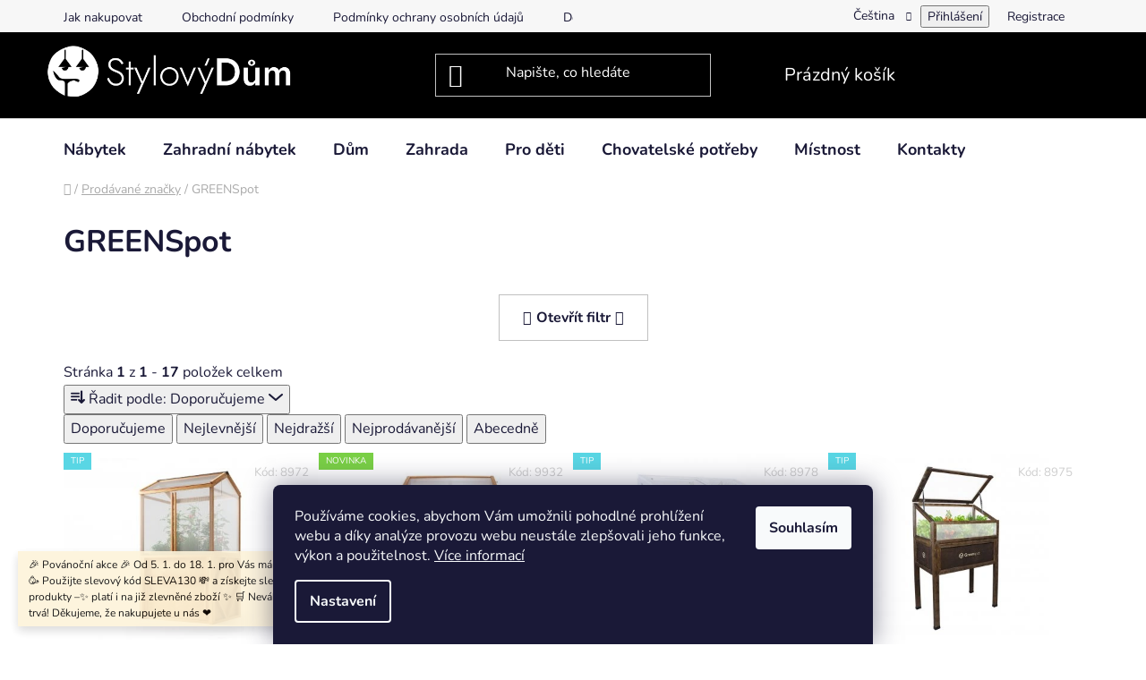

--- FILE ---
content_type: text/html; charset=utf-8
request_url: https://www.stylovy-dum.cz/znacka/greenspot/
body_size: 28413
content:
<!doctype html><html lang="cs" dir="ltr" class="header-background-dark external-fonts-loaded"><head><meta charset="utf-8" /><meta name="viewport" content="width=device-width,initial-scale=1" /><title>GREENSpot - Stylový-Dům</title><link rel="preconnect" href="https://cdn.myshoptet.com" /><link rel="dns-prefetch" href="https://cdn.myshoptet.com" /><link rel="preload" href="https://cdn.myshoptet.com/prj/dist/master/cms/libs/jquery/jquery-1.11.3.min.js" as="script" /><link href="https://cdn.myshoptet.com/prj/dist/master/cms/templates/frontend_templates/shared/css/font-face/nunito.css" rel="stylesheet"><link href="https://cdn.myshoptet.com/prj/dist/master/shop/dist/font-shoptet-13.css.3c47e30adfa2e9e2683b.css" rel="stylesheet"><script>
dataLayer = [];
dataLayer.push({'shoptet' : {
    "pageId": -24,
    "pageType": "article",
    "currency": "CZK",
    "currencyInfo": {
        "decimalSeparator": ",",
        "exchangeRate": 1,
        "priceDecimalPlaces": 2,
        "symbol": "K\u010d",
        "symbolLeft": 0,
        "thousandSeparator": " "
    },
    "language": "cs",
    "projectId": 557910,
    "cartInfo": {
        "id": null,
        "freeShipping": false,
        "freeShippingFrom": null,
        "leftToFreeGift": {
            "formattedPrice": "0 K\u010d",
            "priceLeft": 0
        },
        "freeGift": false,
        "leftToFreeShipping": {
            "priceLeft": null,
            "dependOnRegion": null,
            "formattedPrice": null
        },
        "discountCoupon": [],
        "getNoBillingShippingPrice": {
            "withoutVat": 0,
            "vat": 0,
            "withVat": 0
        },
        "cartItems": [],
        "taxMode": "OSS"
    },
    "cart": [],
    "customer": {
        "priceRatio": 1,
        "priceListId": 1,
        "groupId": null,
        "registered": false,
        "mainAccount": false
    }
}});
dataLayer.push({'cookie_consent' : {
    "marketing": "denied",
    "analytics": "denied"
}});
document.addEventListener('DOMContentLoaded', function() {
    shoptet.consent.onAccept(function(agreements) {
        if (agreements.length == 0) {
            return;
        }
        dataLayer.push({
            'cookie_consent' : {
                'marketing' : (agreements.includes(shoptet.config.cookiesConsentOptPersonalisation)
                    ? 'granted' : 'denied'),
                'analytics': (agreements.includes(shoptet.config.cookiesConsentOptAnalytics)
                    ? 'granted' : 'denied')
            },
            'event': 'cookie_consent'
        });
    });
});
</script>

<!-- Google Tag Manager -->
<script>(function(w,d,s,l,i){w[l]=w[l]||[];w[l].push({'gtm.start':
new Date().getTime(),event:'gtm.js'});var f=d.getElementsByTagName(s)[0],
j=d.createElement(s),dl=l!='dataLayer'?'&l='+l:'';j.async=true;j.src=
'https://www.googletagmanager.com/gtm.js?id='+i+dl;f.parentNode.insertBefore(j,f);
})(window,document,'script','dataLayer','GTM-WFFJKT7');</script>
<!-- End Google Tag Manager -->

<meta property="og:type" content="website"><meta property="og:site_name" content="stylovy-dum.cz"><meta property="og:url" content="https://www.stylovy-dum.cz/znacka/greenspot/"><meta property="og:title" content="GREENSpot - Stylový-Dům"><meta name="author" content="Stylový-Dům"><meta name="web_author" content="Shoptet.cz"><meta name="dcterms.rightsHolder" content="www.stylovy-dum.cz"><meta name="robots" content="index,follow"><meta property="og:image" content="https://cdn.myshoptet.com/usr/www.stylovy-dum.cz/user/logos/biale-1.png?t=1768715807"><meta property="og:description" content="GREENSpot"><meta name="description" content="GREENSpot"><meta name="google-site-verification" content="742517064"><style>:root {--color-primary: #000000;--color-primary-h: 0;--color-primary-s: 0%;--color-primary-l: 0%;--color-primary-hover: #000000;--color-primary-hover-h: 0;--color-primary-hover-s: 0%;--color-primary-hover-l: 0%;--color-secondary: #c0c0c0;--color-secondary-h: 0;--color-secondary-s: 0%;--color-secondary-l: 75%;--color-secondary-hover: #c0c0c0;--color-secondary-hover-h: 0;--color-secondary-hover-s: 0%;--color-secondary-hover-l: 75%;--color-tertiary: #e74c3c;--color-tertiary-h: 6;--color-tertiary-s: 78%;--color-tertiary-l: 57%;--color-tertiary-hover: #d93621;--color-tertiary-hover-h: 7;--color-tertiary-hover-s: 74%;--color-tertiary-hover-l: 49%;--color-header-background: #000000;--template-font: "Nunito";--template-headings-font: "Nunito";--header-background-url: none;--cookies-notice-background: #1A1937;--cookies-notice-color: #F8FAFB;--cookies-notice-button-hover: #f5f5f5;--cookies-notice-link-hover: #27263f;--templates-update-management-preview-mode-content: "Náhled aktualizací šablony je aktivní pro váš prohlížeč."}</style>
    
    <link href="https://cdn.myshoptet.com/prj/dist/master/shop/dist/main-13.less.96035efb4db1532b3cd7.css" rel="stylesheet" />
            <link href="https://cdn.myshoptet.com/prj/dist/master/shop/dist/mobile-header-v1-13.less.629f2f48911e67d0188c.css" rel="stylesheet" />
    
    <script>var shoptet = shoptet || {};</script>
    <script src="https://cdn.myshoptet.com/prj/dist/master/shop/dist/main-3g-header.js.05f199e7fd2450312de2.js"></script>
<!-- User include --><!-- api 608(256) html code header -->
<link rel="stylesheet" href="https://cdn.myshoptet.com/usr/api2.dklab.cz/user/documents/_doplnky/bannery/557910/1416/557910_1416.css" type="text/css" /><style>
        :root {
            --dklab-bannery-b-hp-padding: 15px;
            --dklab-bannery-b-hp-box-padding: 5px;
            --dklab-bannery-b-hp-big-screen: 33.333%;
            --dklab-bannery-b-hp-medium-screen: 33.333%;
            --dklab-bannery-b-hp-small-screen: 33.333%;
            --dklab-bannery-b-hp-tablet-screen: 33.333%;
            --dklab-bannery-b-hp-mobile-screen: 50%;

            --dklab-bannery-i-hp-icon-color: #000000;
            --dklab-bannery-i-hp-color: #000000;
            --dklab-bannery-i-hp-background: #FFFFFF;            
            
            --dklab-bannery-i-d-icon-color: #000000;
            --dklab-bannery-i-d-color: #000000;
            --dklab-bannery-i-d-background: #FFFFFF;


            --dklab-bannery-i-hp-w-big-screen: 4;
            --dklab-bannery-i-hp-w-medium-screen: 4;
            --dklab-bannery-i-hp-w-small-screen: 4;
            --dklab-bannery-i-hp-w-tablet-screen: 4;
            --dklab-bannery-i-hp-w-mobile-screen: 2;
            
            --dklab-bannery-i-d-w-big-screen: 4;
            --dklab-bannery-i-d-w-medium-screen: 4;
            --dklab-bannery-i-d-w-small-screen: 4;
            --dklab-bannery-i-d-w-tablet-screen: 4;
            --dklab-bannery-i-d-w-mobile-screen: 2;

        }</style>
<!-- service 608(256) html code header -->
<link rel="stylesheet" href="https://cdn.myshoptet.com/usr/api.dklab.cz/user/documents/fontawesome/css/all.css?v=1.02" type="text/css" />
<!-- service 417(71) html code header -->
<style>
@media screen and (max-width: 767px) {
body.sticky-mobile:not(.paxio-merkur):not(.venus) .dropdown {display: none !important;}
body.sticky-mobile:not(.paxio-merkur):not(.venus) .languagesMenu{right: 98px; position: absolute;}
body.sticky-mobile:not(.paxio-merkur):not(.venus) .languagesMenu .caret{display: none !important;}
body.sticky-mobile:not(.paxio-merkur):not(.venus) .languagesMenu.open .languagesMenu__content {display: block;right: 0;left: auto;}
.template-12 #header .site-name {max-width: 40% !important;}
}
@media screen and (-ms-high-contrast: active), (-ms-high-contrast: none) {
.template-12 #header {position: fixed; width: 100%;}
.template-12 #content-wrapper.content-wrapper{padding-top: 80px;}
}
.sticky-mobile #header-image{display: none;}
@media screen and (max-width: 640px) {
.template-04.sticky-mobile #header-cart{position: fixed;top: 3px;right: 92px;}
.template-04.sticky-mobile #header-cart::before {font-size: 32px;}
.template-04.sticky-mobile #header-cart strong{display: none;}
}
@media screen and (min-width: 641px) {
.dklabGarnet #main-wrapper {overflow: visible !important;}
}
.dklabGarnet.sticky-mobile #logo img {top: 0 !important;}
@media screen and (min-width: 768px){
.top-navigation-bar .site-name {display: none;}
}
/*NOVÁ VERZE MOBILNÍ HLAVIČKY*/
@media screen and (max-width: 767px){
.scrolled-down body:not(.ordering-process):not(.search-window-visible) .top-navigation-bar {transform: none !important;}
.scrolled-down body:not(.ordering-process):not(.search-window-visible) #header .site-name {transform: none !important;}
.scrolled-down body:not(.ordering-process):not(.search-window-visible) #header .cart-count {transform: none !important;}
.scrolled-down #header {transform: none !important;}

body.template-11.mobile-header-version-1:not(.paxio-merkur):not(.venus) .top-navigation-bar .site-name{display: none !important;}
body.template-11.mobile-header-version-1:not(.paxio-merkur):not(.venus) #header .cart-count {top: -39px !important;position: absolute !important;}
.template-11.sticky-mobile.mobile-header-version-1 .responsive-tools > a[data-target="search"] {visibility: visible;}
.template-12.mobile-header-version-1 #header{position: fixed !important;}
.template-09.mobile-header-version-1.sticky-mobile .top-nav .subnav-left {visibility: visible;}
}

/*Disco*/
@media screen and (min-width: 768px){
.template-13:not(.jupiter) #header, .template-14 #header{position: sticky;top: 0;z-index: 8;}
.template-14.search-window-visible #header{z-index: 9999;}
body.navigation-hovered::before {z-index: 7;}
/*
.template-13 .top-navigation-bar{z-index: 10000;}
.template-13 .popup-widget {z-index: 10001;}
*/
.scrolled .template-13 #header, .scrolled .template-14 #header{box-shadow: 0 2px 10px rgba(0,0,0,0.1);}
.search-focused::before{z-index: 8;}
.top-navigation-bar{z-index: 9;position: relative;}
.paxio-merkur.top-navigation-menu-visible #header .search-form .form-control {z-index: 1;}
.paxio-merkur.top-navigation-menu-visible .search-form::before {z-index: 1;}
.scrolled .popup-widget.cart-widget {position: fixed;top: 68px !important;}

/* MERKUR */
.paxio-merkur.sticky-mobile.template-11 #oblibeneBtn{line-height: 70px !important;}
}


/* VENUS */
@media screen and (min-width: 768px){
.venus.sticky-mobile:not(.ordering-process) #header {position: fixed !important;width: 100%;transform: none !important;translate: none !important;box-shadow: 0 2px 10px rgba(0,0,0,0.1);visibility: visible !important;opacity: 1 !important;}
.venus.sticky-mobile:not(.ordering-process) .overall-wrapper{padding-top: 160px;}
.venus.sticky-mobile.type-index:not(.ordering-process) .overall-wrapper{padding-top: 85px;}
.venus.sticky-mobile:not(.ordering-process) #content-wrapper.content-wrapper {padding-top: 0 !important;}
}
@media screen and (max-width: 767px){
.template-14 .top-navigation-bar > .site-name{display: none !important;}
.template-14 #header .header-top .header-top-wrapper .site-name{margin: 0;}
}
/* JUPITER */
@media screen and (max-width: 767px){
.scrolled-down body.jupiter:not(.ordering-process):not(.search-window-visible) #header .site-name {-webkit-transform: translateX(-50%) !important;transform: translateX(-50%) !important;}
}
@media screen and (min-width: 768px){
.jupiter.sticky-header #header::after{display: none;}
.jupiter.sticky-header #header{position: fixed; top: 0; width: 100%;z-index: 99;}
.jupiter.sticky-header.ordering-process #header{position: relative;}
.jupiter.sticky-header .overall-wrapper{padding-top: 182px;}
.jupiter.sticky-header.ordering-process .overall-wrapper{padding-top: 0;}
.jupiter.sticky-header #header .header-top {height: 80px;}
}
</style>
<!-- project html code header -->
<!-- InteliMail tracking codes -->
<script>(function(w,d,s,l,i){w[l]=w[l]||[];w[l].push({'gtm.start':
new Date().getTime(),event:'gtm.js'});var f=d.getElementsByTagName(s)[0],
j=d.createElement(s),dl=l!='dataLayer'?'&l='+l:'';j.async=true;j.src=
'https://www.googletagmanager.com/gtm.js?id='+i+dl;f.parentNode.insertBefore(j,f);
})(window,document,'script','dataLayer','GTM-MVRVVSDG');</script>
<!-- End InteliMail tracking codes -->
<!-- /User include --><link rel="shortcut icon" href="/favicon.ico" type="image/x-icon" /><link rel="canonical" href="https://www.stylovy-dum.cz/znacka/greenspot/" /><link rel="alternate" hreflang="cs" href="https://www.stylovy-dum.cz/znacka/greenspot/" /><link rel="alternate" hreflang="sk" href="https://www.stylovy-dum.cz/sk/znacka/greenspot/" /><link rel="alternate" hreflang="x-default" href="https://www.stylovy-dum.cz/znacka/greenspot/" />    <!-- Global site tag (gtag.js) - Google Analytics -->
    <script async src="https://www.googletagmanager.com/gtag/js?id=G-4X8E1SWRY6"></script>
    <script>
        
        window.dataLayer = window.dataLayer || [];
        function gtag(){dataLayer.push(arguments);}
        

                    console.debug('default consent data');

            gtag('consent', 'default', {"ad_storage":"denied","analytics_storage":"denied","ad_user_data":"denied","ad_personalization":"denied","wait_for_update":500});
            dataLayer.push({
                'event': 'default_consent'
            });
        
        gtag('js', new Date());

        
                gtag('config', 'G-4X8E1SWRY6', {"groups":"GA4","send_page_view":false,"content_group":"article","currency":"CZK","page_language":"cs"});
        
                gtag('config', 'AW-11142606129');
        
        
        
        
        
                    gtag('event', 'page_view', {"send_to":"GA4","page_language":"cs","content_group":"article","currency":"CZK"});
        
        
        
        
        
        
        
        
        
        
        
        
        
        document.addEventListener('DOMContentLoaded', function() {
            if (typeof shoptet.tracking !== 'undefined') {
                for (var id in shoptet.tracking.bannersList) {
                    gtag('event', 'view_promotion', {
                        "send_to": "UA",
                        "promotions": [
                            {
                                "id": shoptet.tracking.bannersList[id].id,
                                "name": shoptet.tracking.bannersList[id].name,
                                "position": shoptet.tracking.bannersList[id].position
                            }
                        ]
                    });
                }
            }

            shoptet.consent.onAccept(function(agreements) {
                if (agreements.length !== 0) {
                    console.debug('gtag consent accept');
                    var gtagConsentPayload =  {
                        'ad_storage': agreements.includes(shoptet.config.cookiesConsentOptPersonalisation)
                            ? 'granted' : 'denied',
                        'analytics_storage': agreements.includes(shoptet.config.cookiesConsentOptAnalytics)
                            ? 'granted' : 'denied',
                                                                                                'ad_user_data': agreements.includes(shoptet.config.cookiesConsentOptPersonalisation)
                            ? 'granted' : 'denied',
                        'ad_personalization': agreements.includes(shoptet.config.cookiesConsentOptPersonalisation)
                            ? 'granted' : 'denied',
                        };
                    console.debug('update consent data', gtagConsentPayload);
                    gtag('consent', 'update', gtagConsentPayload);
                    dataLayer.push(
                        { 'event': 'update_consent' }
                    );
                }
            });
        });
    </script>
<!-- Start Srovname.cz Pixel -->
<script type="text/plain" data-cookiecategory="analytics">
    !(function (e, n, t, a, s, o, r) {
        e[a] ||
        (((s = e[a] = function () {
            s.process ? s.process.apply(s, arguments) : s.queue.push(arguments);
        }).queue = []),
            ((o = n.createElement(t)).async = 1),
            (o.src = "https://tracking.srovname.cz/srovnamepixel.js"),
            (o.dataset.srv9 = "1"),
            (r = n.getElementsByTagName(t)[0]).parentNode.insertBefore(o, r));
    })(window, document, "script", "srovname");
    srovname("init", "042db780772f11013fac87344b93032e");
</script>
<!-- End Srovname.cz Pixel -->
</head><body class="desktop id--24 in-znacka template-13 type-manufacturer-detail one-column-body columns-mobile-2 columns-4 smart-labels-active ums_forms_redesign--off ums_a11y_category_page--on ums_discussion_rating_forms--off ums_flags_display_unification--on ums_a11y_login--on mobile-header-version-1"><noscript>
    <style>
        #header {
            padding-top: 0;
            position: relative !important;
            top: 0;
        }
        .header-navigation {
            position: relative !important;
        }
        .overall-wrapper {
            margin: 0 !important;
        }
        body:not(.ready) {
            visibility: visible !important;
        }
    </style>
    <div class="no-javascript">
        <div class="no-javascript__title">Musíte změnit nastavení vašeho prohlížeče</div>
        <div class="no-javascript__text">Podívejte se na: <a href="https://www.google.com/support/bin/answer.py?answer=23852">Jak povolit JavaScript ve vašem prohlížeči</a>.</div>
        <div class="no-javascript__text">Pokud používáte software na blokování reklam, může být nutné povolit JavaScript z této stránky.</div>
        <div class="no-javascript__text">Děkujeme.</div>
    </div>
</noscript>

        <div id="fb-root"></div>
        <script>
            window.fbAsyncInit = function() {
                FB.init({
//                    appId            : 'your-app-id',
                    autoLogAppEvents : true,
                    xfbml            : true,
                    version          : 'v19.0'
                });
            };
        </script>
        <script async defer crossorigin="anonymous" src="https://connect.facebook.net/cs_CZ/sdk.js"></script>
<!-- Google Tag Manager (noscript) -->
<noscript><iframe src="https://www.googletagmanager.com/ns.html?id=GTM-WFFJKT7"
height="0" width="0" style="display:none;visibility:hidden"></iframe></noscript>
<!-- End Google Tag Manager (noscript) -->

    <div class="siteCookies siteCookies--bottom siteCookies--dark js-siteCookies" role="dialog" data-testid="cookiesPopup" data-nosnippet>
        <div class="siteCookies__form">
            <div class="siteCookies__content">
                <div class="siteCookies__text">
                    Používáme cookies, abychom Vám umožnili pohodlné prohlížení webu a díky analýze provozu webu neustále zlepšovali jeho funkce, výkon a použitelnost. <a href="/podminky-ochrany-osobnich-udaju/" target="_blank" rel="noopener noreferrer">Více informací</a>
                </div>
                <p class="siteCookies__links">
                    <button class="siteCookies__link js-cookies-settings" aria-label="Nastavení cookies" data-testid="cookiesSettings">Nastavení</button>
                </p>
            </div>
            <div class="siteCookies__buttonWrap">
                                <button class="siteCookies__button js-cookiesConsentSubmit" value="all" aria-label="Přijmout cookies" data-testid="buttonCookiesAccept">Souhlasím</button>
            </div>
        </div>
        <script>
            document.addEventListener("DOMContentLoaded", () => {
                const siteCookies = document.querySelector('.js-siteCookies');
                document.addEventListener("scroll", shoptet.common.throttle(() => {
                    const st = document.documentElement.scrollTop;
                    if (st > 1) {
                        siteCookies.classList.add('siteCookies--scrolled');
                    } else {
                        siteCookies.classList.remove('siteCookies--scrolled');
                    }
                }, 100));
            });
        </script>
    </div>
<a href="#content" class="skip-link sr-only">Přejít na obsah</a><div class="overall-wrapper"><div class="site-msg information"><div class="container"><div class="text">🎉 Povánoční akce 🎉
Od 5. 1. do 18. 1. pro Vás máme speciální povánoční slevu! 🥳
Použijte slevový kód SLEVA130 💸 a získejte slevu 130 CZK na všechny naše produkty –✨ platí i na již zlevněné zboží ✨
🛒 Neváhejte a využijte akci, dokud trvá!
Děkujeme, že nakupujete u nás ❤️</div><div class="close js-close-information-msg"></div></div></div><div class="user-action"><div class="container">
    <div class="user-action-in">
                    <div id="login" class="user-action-login popup-widget login-widget" role="dialog" aria-labelledby="loginHeading">
        <div class="popup-widget-inner">
                            <h2 id="loginHeading">Přihlášení k vašemu účtu</h2><div id="customerLogin"><form action="/action/Customer/Login/" method="post" id="formLoginIncluded" class="csrf-enabled formLogin" data-testid="formLogin"><input type="hidden" name="referer" value="" /><div class="form-group"><div class="input-wrapper email js-validated-element-wrapper no-label"><input type="email" name="email" class="form-control" autofocus placeholder="E-mailová adresa (např. jan@novak.cz)" data-testid="inputEmail" autocomplete="email" required /></div></div><div class="form-group"><div class="input-wrapper password js-validated-element-wrapper no-label"><input type="password" name="password" class="form-control" placeholder="Heslo" data-testid="inputPassword" autocomplete="current-password" required /><span class="no-display">Nemůžete vyplnit toto pole</span><input type="text" name="surname" value="" class="no-display" /></div></div><div class="form-group"><div class="login-wrapper"><button type="submit" class="btn btn-secondary btn-text btn-login" data-testid="buttonSubmit">Přihlásit se</button><div class="password-helper"><a href="/registrace/" data-testid="signup" rel="nofollow">Nová registrace</a><a href="/klient/zapomenute-heslo/" rel="nofollow">Zapomenuté heslo</a></div></div></div></form>
</div>                    </div>
    </div>

                <div id="cart-widget" class="user-action-cart popup-widget cart-widget loader-wrapper" data-testid="popupCartWidget" role="dialog" aria-hidden="true">
            <div class="popup-widget-inner cart-widget-inner place-cart-here">
                <div class="loader-overlay">
                    <div class="loader"></div>
                </div>
            </div>
        </div>
    </div>
</div>
</div><div class="top-navigation-bar" data-testid="topNavigationBar">

    <div class="container">

                            <div class="top-navigation-menu">
                <ul class="top-navigation-bar-menu">
                                            <li class="top-navigation-menu-item-27">
                            <a href="/jak-nakupovat/" title="Jak nakupovat">Jak nakupovat</a>
                        </li>
                                            <li class="top-navigation-menu-item-39">
                            <a href="/obchodni-podminky/" title="Obchodní podmínky">Obchodní podmínky</a>
                        </li>
                                            <li class="top-navigation-menu-item-691">
                            <a href="/podminky-ochrany-osobnich-udaju/" title="Podmínky ochrany osobních údajů ">Podmínky ochrany osobních údajů </a>
                        </li>
                                            <li class="top-navigation-menu-item-4284">
                            <a href="/dodaci-podminky--zpusoby-platby--doba-zpracovani/" title="Dodací podmínky, způsoby platby, doba zpracování">Dodací podmínky, způsoby platby, doba zpracování</a>
                        </li>
                                            <li class="top-navigation-menu-item-4281">
                            <a href="/vraceni-zbozi-a-reklamace/" title="Vrácení zboží a reklamace">Vrácení zboží a reklamace</a>
                        </li>
                                            <li class="top-navigation-menu-item-4419">
                            <a href="/platby-gopay/" title="Platby GoPay">Platby GoPay</a>
                        </li>
                                            <li class="top-navigation-menu-item-682">
                            <a href="/blog/" title="Blog">Blog</a>
                        </li>
                                            <li class="top-navigation-menu-item-29">
                            <a href="/kontakty/" title="Kontakty">Kontakty</a>
                        </li>
                                    </ul>
                <div class="top-navigation-menu-trigger">Více</div>
                <ul class="top-navigation-bar-menu-helper"></ul>
            </div>
        
        <div class="top-navigation-tools">
                <div class="languagesMenu">
        <button id="topNavigationDropdown" class="languagesMenu__flags" type="button" data-toggle="dropdown" aria-haspopup="true" aria-expanded="false">
            <svg aria-hidden="true" style="position: absolute; width: 0; height: 0; overflow: hidden;" version="1.1" xmlns="http://www.w3.org/2000/svg" xmlns:xlink="http://www.w3.org/1999/xlink"><defs><symbol id="shp-flag-CZ" viewBox="0 0 32 32"><title>CZ</title><path fill="#0052b4" style="fill: var(--color20, #0052b4)" d="M0 5.334h32v21.333h-32v-21.333z"></path><path fill="#d80027" style="fill: var(--color19, #d80027)" d="M32 16v10.666h-32l13.449-10.666z"></path><path fill="#f0f0f0" style="fill: var(--color21, #f0f0f0)" d="M32 5.334v10.666h-18.551l-13.449-10.666z"></path></symbol><symbol id="shp-flag-SK" viewBox="0 0 32 32"><title>SK</title><path fill="#f0f0f0" style="fill: var(--color21, #f0f0f0)" d="M0 5.334h32v21.333h-32v-21.333z"></path><path fill="#0052b4" style="fill: var(--color20, #0052b4)" d="M0 12.29h32v7.42h-32v-7.42z"></path><path fill="#d80027" style="fill: var(--color19, #d80027)" d="M0 19.71h32v6.957h-32v-6.956z"></path><path fill="#f0f0f0" style="fill: var(--color21, #f0f0f0)" d="M8.092 11.362v5.321c0 3.027 3.954 3.954 3.954 3.954s3.954-0.927 3.954-3.954v-5.321h-7.908z"></path><path fill="#d80027" style="fill: var(--color19, #d80027)" d="M9.133 11.518v5.121c0 0.342 0.076 0.665 0.226 0.968 1.493 0 3.725 0 5.373 0 0.15-0.303 0.226-0.626 0.226-0.968v-5.121h-5.826z"></path><path fill="#f0f0f0" style="fill: var(--color21, #f0f0f0)" d="M13.831 15.089h-1.339v-0.893h0.893v-0.893h-0.893v-0.893h-0.893v0.893h-0.893v0.893h0.893v0.893h-1.339v0.893h1.339v0.893h0.893v-0.893h1.339z"></path><path fill="#0052b4" style="fill: var(--color20, #0052b4)" d="M10.577 18.854c0.575 0.361 1.166 0.571 1.469 0.665 0.303-0.093 0.894-0.303 1.469-0.665 0.58-0.365 0.987-0.782 1.218-1.246-0.255-0.18-0.565-0.286-0.901-0.286-0.122 0-0.241 0.015-0.355 0.041-0.242-0.55-0.791-0.934-1.43-0.934s-1.188 0.384-1.43 0.934c-0.114-0.027-0.233-0.041-0.355-0.041-0.336 0-0.646 0.106-0.901 0.286 0.231 0.465 0.637 0.882 1.217 1.246z"></path></symbol></defs></svg>
            <svg class="shp-flag shp-flag-CZ">
                <use xlink:href="#shp-flag-CZ"></use>
            </svg>
            <span class="caret"></span>
        </button>
        <div class="languagesMenu__content" aria-labelledby="topNavigationDropdown">
                                        <div class="languagesMenu__box toggle-window js-languagesMenu__box" data-hover="true" data-target="language">
                    <div class="languagesMenu__header languagesMenu__header--name">Jazyk</div>
                    <div class="languagesMenu__header languagesMenu__header--actual" data-toggle="dropdown">
                                                                                    
                                    Čeština
                                
                                                                                                                                <span class="caret"></span>
                    </div>
                    <ul class="languagesMenu__list languagesMenu__list--language">
                                                    <li>
                                <a href="/action/Language/changeLanguage/?language=cs" rel="nofollow" class="languagesMenu__list__link">
                                    <svg class="shp-flag shp-flag-CZ">
                                        <use xlink:href="#shp-flag-CZ"></use>
                                    </svg>
                                    <span class="languagesMenu__list__name languagesMenu__list__name--actual">Čeština</span>
                                </a>
                            </li>
                                                    <li>
                                <a href="/action/Language/changeLanguage/?language=sk" rel="nofollow" class="languagesMenu__list__link">
                                    <svg class="shp-flag shp-flag-SK">
                                        <use xlink:href="#shp-flag-SK"></use>
                                    </svg>
                                    <span class="languagesMenu__list__name">Slovenčina</span>
                                </a>
                            </li>
                                            </ul>
                </div>
                    </div>
    </div>
            <button class="top-nav-button top-nav-button-login toggle-window" type="button" data-target="login" aria-haspopup="dialog" aria-controls="login" aria-expanded="false" data-testid="signin"><span>Přihlášení</span></button>
    <a href="/registrace/" class="top-nav-button top-nav-button-register" data-testid="headerSignup">Registrace</a>
        </div>

    </div>

</div>
<header id="header">
        <div class="header-top">
            <div class="container navigation-wrapper header-top-wrapper">
                <div class="site-name"><a href="/" data-testid="linkWebsiteLogo"><img src="https://cdn.myshoptet.com/usr/www.stylovy-dum.cz/user/logos/biale-1.png" alt="Stylový-Dům" fetchpriority="low" /></a></div>                <div class="search" itemscope itemtype="https://schema.org/WebSite">
                    <meta itemprop="headline" content="Prodávané značky"/><meta itemprop="url" content="https://www.stylovy-dum.cz"/><meta itemprop="text" content="GREENSpot"/>                    <form action="/action/ProductSearch/prepareString/" method="post"
    id="formSearchForm" class="search-form compact-form js-search-main"
    itemprop="potentialAction" itemscope itemtype="https://schema.org/SearchAction" data-testid="searchForm">
    <fieldset>
        <meta itemprop="target"
            content="https://www.stylovy-dum.cz/vyhledavani/?string={string}"/>
        <input type="hidden" name="language" value="cs"/>
        
            
    <span class="search-input-icon" aria-hidden="true"></span>

<input
    type="search"
    name="string"
        class="query-input form-control search-input js-search-input"
    placeholder="Napište, co hledáte"
    autocomplete="off"
    required
    itemprop="query-input"
    aria-label="Vyhledávání"
    data-testid="searchInput"
>
            <button type="submit" class="btn btn-default search-button" data-testid="searchBtn">Hledat</button>
        
    </fieldset>
</form>
                </div>
                <div class="navigation-buttons">
                    <a href="#" class="toggle-window" data-target="search" data-testid="linkSearchIcon"><span class="sr-only">Hledat</span></a>
                        
    <a href="/kosik/" class="btn btn-icon toggle-window cart-count" data-target="cart" data-hover="true" data-redirect="true" data-testid="headerCart" rel="nofollow" aria-haspopup="dialog" aria-expanded="false" aria-controls="cart-widget">
        
                <span class="sr-only">Nákupní košík</span>
        
            <span class="cart-price visible-lg-inline-block" data-testid="headerCartPrice">
                                    Prázdný košík                            </span>
        
    
            </a>
                    <a href="#" class="toggle-window" data-target="navigation" data-testid="hamburgerMenu"></a>
                </div>
            </div>
        </div>
        <div class="header-bottom">
            <div class="container navigation-wrapper header-bottom-wrapper js-navigation-container">
                <nav id="navigation" aria-label="Hlavní menu" data-collapsible="true"><div class="navigation-in menu"><ul class="menu-level-1" role="menubar" data-testid="headerMenuItems"><li class="menu-item-3219 ext" role="none"><a href="/nabytek/" data-testid="headerMenuItem" role="menuitem" aria-haspopup="true" aria-expanded="false"><b>Nábytek</b><span class="submenu-arrow"></span></a><ul class="menu-level-2" aria-label="Nábytek" tabindex="-1" role="menu"><li class="menu-item-3201 has-third-level" role="none"><a href="/nabytek-pro-gastronomii--horeca/" class="menu-image" data-testid="headerMenuItem" tabindex="-1" aria-hidden="true"><img src="data:image/svg+xml,%3Csvg%20width%3D%22140%22%20height%3D%22100%22%20xmlns%3D%22http%3A%2F%2Fwww.w3.org%2F2000%2Fsvg%22%3E%3C%2Fsvg%3E" alt="" aria-hidden="true" width="140" height="100"  data-src="https://cdn.myshoptet.com/usr/www.stylovy-dum.cz/user/categories/thumb/horeca.jpg" fetchpriority="low" /></a><div><a href="/nabytek-pro-gastronomii--horeca/" data-testid="headerMenuItem" role="menuitem"><span>Nábytek pro gastronomii (HoReCa)</span></a>
                                                    <ul class="menu-level-3" role="menu">
                                                                    <li class="menu-item-3204" role="none">
                                        <a href="/kresla-pro-gastronomii--horeca/" data-testid="headerMenuItem" role="menuitem">
                                            Křesla pro gastronomii (HoReCa)</a>,                                    </li>
                                                                    <li class="menu-item-3408" role="none">
                                        <a href="/zidle-do-restauraci--hotelu--kavaren--horeca/" data-testid="headerMenuItem" role="menuitem">
                                            Židle do restaurací, hotelů, kaváren (HoReCa)</a>,                                    </li>
                                                                    <li class="menu-item-3594" role="none">
                                        <a href="/stolicky-a-barove-zidle--horeca/" data-testid="headerMenuItem" role="menuitem">
                                            Stoličky a barové židle (HoReCa)</a>,                                    </li>
                                                                    <li class="menu-item-3759" role="none">
                                        <a href="/stoly-pro-restaurace--hotely--kavarny--horeca/" data-testid="headerMenuItem" role="menuitem">
                                            Stoly pro restaurace, hotely, kavárny (HoReCa)</a>,                                    </li>
                                                                    <li class="menu-item-3717" role="none">
                                        <a href="/lavice-do-restauraci--hotelu--kavaren--horeca/" data-testid="headerMenuItem" role="menuitem">
                                            Lavice do restaurací, hotelů, kaváren (HoReCa)</a>,                                    </li>
                                                                    <li class="menu-item-3372" role="none">
                                        <a href="/restauracni-slunecniky--slunecniky-pro-gastronomii/" data-testid="headerMenuItem" role="menuitem">
                                            Restaurační slunečníky, slunečníky pro gastronomii</a>                                    </li>
                                                            </ul>
                        </div></li><li class="menu-item-3222 has-third-level" role="none"><a href="/kresla/" class="menu-image" data-testid="headerMenuItem" tabindex="-1" aria-hidden="true"><img src="data:image/svg+xml,%3Csvg%20width%3D%22140%22%20height%3D%22100%22%20xmlns%3D%22http%3A%2F%2Fwww.w3.org%2F2000%2Fsvg%22%3E%3C%2Fsvg%3E" alt="" aria-hidden="true" width="140" height="100"  data-src="https://cdn.myshoptet.com/usr/www.stylovy-dum.cz/user/categories/thumb/6543_calounene-otocne-kreslo-arthur-2-tmave-seda.jpg" fetchpriority="low" /></a><div><a href="/kresla/" data-testid="headerMenuItem" role="menuitem"><span>Křesla</span></a>
                                                    <ul class="menu-level-3" role="menu">
                                                                    <li class="menu-item-3390" role="none">
                                        <a href="/calounena-kresla/" data-testid="headerMenuItem" role="menuitem">
                                            Čalouněná křesla</a>,                                    </li>
                                                                    <li class="menu-item-3558" role="none">
                                        <a href="/kancelarska-kresla/" data-testid="headerMenuItem" role="menuitem">
                                            Kancelářská křesla</a>,                                    </li>
                                                                    <li class="menu-item-4382" role="none">
                                        <a href="/herni-kresla/" data-testid="headerMenuItem" role="menuitem">
                                            Herní křesla</a>                                    </li>
                                                            </ul>
                        </div></li><li class="menu-item-3417 has-third-level" role="none"><a href="/zidle/" class="menu-image" data-testid="headerMenuItem" tabindex="-1" aria-hidden="true"><img src="data:image/svg+xml,%3Csvg%20width%3D%22140%22%20height%3D%22100%22%20xmlns%3D%22http%3A%2F%2Fwww.w3.org%2F2000%2Fsvg%22%3E%3C%2Fsvg%3E" alt="" aria-hidden="true" width="140" height="100"  data-src="https://cdn.myshoptet.com/usr/www.stylovy-dum.cz/user/categories/thumb/m.jpg" fetchpriority="low" /></a><div><a href="/zidle/" data-testid="headerMenuItem" role="menuitem"><span>Židle</span></a>
                                                    <ul class="menu-level-3" role="menu">
                                                                    <li class="menu-item-3420" role="none">
                                        <a href="/zidle-bez-podrucek/" data-testid="headerMenuItem" role="menuitem">
                                            Židle bez područek</a>,                                    </li>
                                                                    <li class="menu-item-3423" role="none">
                                        <a href="/industrialni-zidle/" data-testid="headerMenuItem" role="menuitem">
                                            Industriální židle</a>,                                    </li>
                                                                    <li class="menu-item-3432" role="none">
                                        <a href="/prosivane-zidle/" data-testid="headerMenuItem" role="menuitem">
                                            Prošívané židle</a>,                                    </li>
                                                                    <li class="menu-item-3435" role="none">
                                        <a href="/calounene-zidle/" data-testid="headerMenuItem" role="menuitem">
                                            Čalouněné židle</a>,                                    </li>
                                                                    <li class="menu-item-3447" role="none">
                                        <a href="/zidle-vintage/" data-testid="headerMenuItem" role="menuitem">
                                            Židle vintage</a>,                                    </li>
                                                                    <li class="menu-item-3450" role="none">
                                        <a href="/velurove-zidle/" data-testid="headerMenuItem" role="menuitem">
                                            Velurové židle</a>,                                    </li>
                                                                    <li class="menu-item-3456" role="none">
                                        <a href="/zidle-s-cernymi-nohami/" data-testid="headerMenuItem" role="menuitem">
                                            Židle s černými nohami</a>,                                    </li>
                                                                    <li class="menu-item-3459" role="none">
                                        <a href="/zidle-s-kovovymi-nohami/" data-testid="headerMenuItem" role="menuitem">
                                            Židle s kovovými nohami</a>,                                    </li>
                                                                    <li class="menu-item-3498" role="none">
                                        <a href="/skandinavske-zidle/" data-testid="headerMenuItem" role="menuitem">
                                            Skandinávské židle</a>,                                    </li>
                                                                    <li class="menu-item-3510" role="none">
                                        <a href="/zidle-s-drevenymi-nohami/" data-testid="headerMenuItem" role="menuitem">
                                            Židle s dřevěnými nohami</a>,                                    </li>
                                                                    <li class="menu-item-3513" role="none">
                                        <a href="/zidle-s-podruckami/" data-testid="headerMenuItem" role="menuitem">
                                            Židle s područkami</a>,                                    </li>
                                                                    <li class="menu-item-3531" role="none">
                                        <a href="/plastove-zidle/" data-testid="headerMenuItem" role="menuitem">
                                            Plastové židle</a>,                                    </li>
                                                                    <li class="menu-item-3537" role="none">
                                        <a href="/banketove-zidle/" data-testid="headerMenuItem" role="menuitem">
                                            Banketové židle</a>,                                    </li>
                                                                    <li class="menu-item-3540" role="none">
                                        <a href="/rustikalni-zidle/" data-testid="headerMenuItem" role="menuitem">
                                            Rustikální židle</a>,                                    </li>
                                                                    <li class="menu-item-3543" role="none">
                                        <a href="/kbelikove-zidle/" data-testid="headerMenuItem" role="menuitem">
                                            Kbelíkové židle</a>,                                    </li>
                                                                    <li class="menu-item-3570" role="none">
                                        <a href="/zidle-z-ekokuze/" data-testid="headerMenuItem" role="menuitem">
                                            Židle z ekokůže</a>,                                    </li>
                                                                    <li class="menu-item-3576" role="none">
                                        <a href="/skladaci-zidle/" data-testid="headerMenuItem" role="menuitem">
                                            Skládací židle</a>,                                    </li>
                                                                    <li class="menu-item-3588" role="none">
                                        <a href="/zidle-se-zlatymi-nohami/" data-testid="headerMenuItem" role="menuitem">
                                            Židle se zlatými nohami</a>,                                    </li>
                                                                    <li class="menu-item-4347" role="none">
                                        <a href="/otocne-zidle/" data-testid="headerMenuItem" role="menuitem">
                                            Otočné židle</a>                                    </li>
                                                            </ul>
                        </div></li><li class="menu-item-3612 has-third-level" role="none"><a href="/barove-zidle--hokery/" class="menu-image" data-testid="headerMenuItem" tabindex="-1" aria-hidden="true"><img src="data:image/svg+xml,%3Csvg%20width%3D%22140%22%20height%3D%22100%22%20xmlns%3D%22http%3A%2F%2Fwww.w3.org%2F2000%2Fsvg%22%3E%3C%2Fsvg%3E" alt="" aria-hidden="true" width="140" height="100"  data-src="https://cdn.myshoptet.com/usr/www.stylovy-dum.cz/user/categories/thumb/5-1.jpg" fetchpriority="low" /></a><div><a href="/barove-zidle--hokery/" data-testid="headerMenuItem" role="menuitem"><span>Barové židle/ hokery</span></a>
                                                    <ul class="menu-level-3" role="menu">
                                                                    <li class="menu-item-3618" role="none">
                                        <a href="/plastove-barove-zidle/" data-testid="headerMenuItem" role="menuitem">
                                            Plastové barové židle</a>,                                    </li>
                                                                    <li class="menu-item-3621" role="none">
                                        <a href="/barove-zidle-vysoke/" data-testid="headerMenuItem" role="menuitem">
                                            Barové židle vysoké</a>,                                    </li>
                                                                    <li class="menu-item-3624" role="none">
                                        <a href="/barove-zidle-s-operadlem/" data-testid="headerMenuItem" role="menuitem">
                                            Barové židle s opěradlem</a>,                                    </li>
                                                                    <li class="menu-item-3642" role="none">
                                        <a href="/barove-zidle-nizke/" data-testid="headerMenuItem" role="menuitem">
                                            Barové židle nízké</a>                                    </li>
                                                            </ul>
                        </div></li><li class="menu-item-3357 has-third-level" role="none"><a href="/stoly/" class="menu-image" data-testid="headerMenuItem" tabindex="-1" aria-hidden="true"><img src="data:image/svg+xml,%3Csvg%20width%3D%22140%22%20height%3D%22100%22%20xmlns%3D%22http%3A%2F%2Fwww.w3.org%2F2000%2Fsvg%22%3E%3C%2Fsvg%3E" alt="" aria-hidden="true" width="140" height="100"  data-src="https://cdn.myshoptet.com/usr/www.stylovy-dum.cz/user/categories/thumb/7698_stul-hobart-120-cm-drevena-barva.jpg" fetchpriority="low" /></a><div><a href="/stoly/" data-testid="headerMenuItem" role="menuitem"><span>Stoly</span></a>
                                                    <ul class="menu-level-3" role="menu">
                                                                    <li class="menu-item-3768" role="none">
                                        <a href="/stoly-obdelnikove/" data-testid="headerMenuItem" role="menuitem">
                                            Stoly obdélníkové</a>,                                    </li>
                                                                    <li class="menu-item-3804" role="none">
                                        <a href="/stoly-kulate/" data-testid="headerMenuItem" role="menuitem">
                                            Stoly kulaté</a>,                                    </li>
                                                                    <li class="menu-item-3810" role="none">
                                        <a href="/skladaci-stoly/" data-testid="headerMenuItem" role="menuitem">
                                            Skládací stoly</a>,                                    </li>
                                                                    <li class="menu-item-3858" role="none">
                                        <a href="/konferencni-stolky-2/" data-testid="headerMenuItem" role="menuitem">
                                            Konferenční stolky</a>,                                    </li>
                                                                    <li class="menu-item-3861" role="none">
                                        <a href="/stoly-ctvercove/" data-testid="headerMenuItem" role="menuitem">
                                            Stoly čtvercové</a>                                    </li>
                                                            </ul>
                        </div></li><li class="menu-item-3747" role="none"><a href="/regaly/" class="menu-image" data-testid="headerMenuItem" tabindex="-1" aria-hidden="true"><img src="data:image/svg+xml,%3Csvg%20width%3D%22140%22%20height%3D%22100%22%20xmlns%3D%22http%3A%2F%2Fwww.w3.org%2F2000%2Fsvg%22%3E%3C%2Fsvg%3E" alt="" aria-hidden="true" width="140" height="100"  data-src="https://cdn.myshoptet.com/usr/www.stylovy-dum.cz/user/categories/thumb/9408_knihovna-strom-stylo-152-cm-sd-2956-cerna-dub-sonoma.jpg" fetchpriority="low" /></a><div><a href="/regaly/" data-testid="headerMenuItem" role="menuitem"><span>Regály</span></a>
                        </div></li><li class="menu-item-4311" role="none"><a href="/toaletni-stolky/" class="menu-image" data-testid="headerMenuItem" tabindex="-1" aria-hidden="true"><img src="data:image/svg+xml,%3Csvg%20width%3D%22140%22%20height%3D%22100%22%20xmlns%3D%22http%3A%2F%2Fwww.w3.org%2F2000%2Fsvg%22%3E%3C%2Fsvg%3E" alt="" aria-hidden="true" width="140" height="100"  data-src="https://cdn.myshoptet.com/usr/www.stylovy-dum.cz/user/categories/thumb/fhfgb.jpg" fetchpriority="low" /></a><div><a href="/toaletni-stolky/" data-testid="headerMenuItem" role="menuitem"><span>Toaletní stolky</span></a>
                        </div></li><li class="menu-item-4494" role="none"><a href="/botniky/" class="menu-image" data-testid="headerMenuItem" tabindex="-1" aria-hidden="true"><img src="data:image/svg+xml,%3Csvg%20width%3D%22140%22%20height%3D%22100%22%20xmlns%3D%22http%3A%2F%2Fwww.w3.org%2F2000%2Fsvg%22%3E%3C%2Fsvg%3E" alt="" aria-hidden="true" width="140" height="100"  data-src="https://cdn.myshoptet.com/usr/www.stylovy-dum.cz/user/categories/thumb/cm-316140_3_d-1-1.jpg" fetchpriority="low" /></a><div><a href="/botniky/" data-testid="headerMenuItem" role="menuitem"><span>Botníky</span></a>
                        </div></li><li class="menu-item-4496" role="none"><a href="/psaci-stoly/" class="menu-image" data-testid="headerMenuItem" tabindex="-1" aria-hidden="true"><img src="data:image/svg+xml,%3Csvg%20width%3D%22140%22%20height%3D%22100%22%20xmlns%3D%22http%3A%2F%2Fwww.w3.org%2F2000%2Fsvg%22%3E%3C%2Fsvg%3E" alt="" aria-hidden="true" width="140" height="100"  data-src="https://cdn.myshoptet.com/usr/www.stylovy-dum.cz/user/categories/thumb/psaci_stul.jpg" fetchpriority="low" /></a><div><a href="/psaci-stoly/" data-testid="headerMenuItem" role="menuitem"><span>Psací stoly</span></a>
                        </div></li></ul></li>
<li class="menu-item-3207 ext" role="none"><a href="/zahradni-nabytek/" data-testid="headerMenuItem" role="menuitem" aria-haspopup="true" aria-expanded="false"><b>Zahradní nábytek</b><span class="submenu-arrow"></span></a><ul class="menu-level-2" aria-label="Zahradní nábytek" tabindex="-1" role="menu"><li class="menu-item-3243 has-third-level" role="none"><a href="/italsky-zahradni-nabytek-nardi/" class="menu-image" data-testid="headerMenuItem" tabindex="-1" aria-hidden="true"><img src="data:image/svg+xml,%3Csvg%20width%3D%22140%22%20height%3D%22100%22%20xmlns%3D%22http%3A%2F%2Fwww.w3.org%2F2000%2Fsvg%22%3E%3C%2Fsvg%3E" alt="" aria-hidden="true" width="140" height="100"  data-src="https://cdn.myshoptet.com/usr/www.stylovy-dum.cz/user/categories/thumb/sefe.jpg" fetchpriority="low" /></a><div><a href="/italsky-zahradni-nabytek-nardi/" data-testid="headerMenuItem" role="menuitem"><span>Italský zahradní nábytek Nardi</span></a>
                                                    <ul class="menu-level-3" role="menu">
                                                                    <li class="menu-item-3246" role="none">
                                        <a href="/zahradni-kresla-nardi/" data-testid="headerMenuItem" role="menuitem">
                                            Zahradní křesla Nardi</a>,                                    </li>
                                                                    <li class="menu-item-3534" role="none">
                                        <a href="/zahradni-zidle-nardi/" data-testid="headerMenuItem" role="menuitem">
                                            Zahradní židle Nardi</a>,                                    </li>
                                                                    <li class="menu-item-3600" role="none">
                                        <a href="/barove-zidle-nardi/" data-testid="headerMenuItem" role="menuitem">
                                            Barové židle Nardi</a>,                                    </li>
                                                                    <li class="menu-item-3786" role="none">
                                        <a href="/stoly-nardi/" data-testid="headerMenuItem" role="menuitem">
                                            Stoly Nardi</a>,                                    </li>
                                                                    <li class="menu-item-3741" role="none">
                                        <a href="/polstare-na-zahradni-zidle-nardi/" data-testid="headerMenuItem" role="menuitem">
                                            Polštáře na zahradní židle Nardi</a>,                                    </li>
                                                                    <li class="menu-item-3387" role="none">
                                        <a href="/doplnky-k-nabytku-nardi/" data-testid="headerMenuItem" role="menuitem">
                                            Doplňky k nábytku Nardi</a>                                    </li>
                                                            </ul>
                        </div></li><li class="menu-item-3252 has-third-level" role="none"><a href="/spanelsky-zahradni-nabytek-ezpeleta/" class="menu-image" data-testid="headerMenuItem" tabindex="-1" aria-hidden="true"><img src="data:image/svg+xml,%3Csvg%20width%3D%22140%22%20height%3D%22100%22%20xmlns%3D%22http%3A%2F%2Fwww.w3.org%2F2000%2Fsvg%22%3E%3C%2Fsvg%3E" alt="" aria-hidden="true" width="140" height="100"  data-src="https://cdn.myshoptet.com/usr/www.stylovy-dum.cz/user/categories/thumb/6882-11_zidle-ezpeleta-fado-tyrkysovy.jpg" fetchpriority="low" /></a><div><a href="/spanelsky-zahradni-nabytek-ezpeleta/" data-testid="headerMenuItem" role="menuitem"><span>Španělský zahradní nábytek Ezpeleta</span></a>
                                                    <ul class="menu-level-3" role="menu">
                                                                    <li class="menu-item-3609" role="none">
                                        <a href="/zahradni-zidle-ezpeleta/" data-testid="headerMenuItem" role="menuitem">
                                            Zahradní židle Ezpeleta</a>,                                    </li>
                                                                    <li class="menu-item-3855" role="none">
                                        <a href="/zahradni-stoly-ezpeleta/" data-testid="headerMenuItem" role="menuitem">
                                            Zahradní stoly Ezpeleta</a>,                                    </li>
                                                                    <li class="menu-item-3369" role="none">
                                        <a href="/zahradni-slunecniky-ezpeleta/" data-testid="headerMenuItem" role="menuitem">
                                            Zahradní slunečníky Ezpeleta</a>,                                    </li>
                                                                    <li class="menu-item-3744" role="none">
                                        <a href="/zakladny-slunecniku-ezpeleta/" data-testid="headerMenuItem" role="menuitem">
                                            Základny slunečníku Ezpeleta</a>                                    </li>
                                                            </ul>
                        </div></li><li class="menu-item-3210" role="none"><a href="/zahradni-kresla/" class="menu-image" data-testid="headerMenuItem" tabindex="-1" aria-hidden="true"><img src="data:image/svg+xml,%3Csvg%20width%3D%22140%22%20height%3D%22100%22%20xmlns%3D%22http%3A%2F%2Fwww.w3.org%2F2000%2Fsvg%22%3E%3C%2Fsvg%3E" alt="" aria-hidden="true" width="140" height="100"  data-src="https://cdn.myshoptet.com/usr/www.stylovy-dum.cz/user/categories/thumb/6522_plastova-zahradni-zidle-nardi-acquamarina-sedo-hneda-1.jpg" fetchpriority="low" /></a><div><a href="/zahradni-kresla/" data-testid="headerMenuItem" role="menuitem"><span>Zahradní křesla</span></a>
                        </div></li><li class="menu-item-3480 has-third-level" role="none"><a href="/zahradni-zidle/" class="menu-image" data-testid="headerMenuItem" tabindex="-1" aria-hidden="true"><img src="data:image/svg+xml,%3Csvg%20width%3D%22140%22%20height%3D%22100%22%20xmlns%3D%22http%3A%2F%2Fwww.w3.org%2F2000%2Fsvg%22%3E%3C%2Fsvg%3E" alt="" aria-hidden="true" width="140" height="100"  data-src="https://cdn.myshoptet.com/usr/www.stylovy-dum.cz/user/categories/thumb/7311_zidle-octa-tmave-hneda.jpg" fetchpriority="low" /></a><div><a href="/zahradni-zidle/" data-testid="headerMenuItem" role="menuitem"><span>Zahradní židle</span></a>
                                                    <ul class="menu-level-3" role="menu">
                                                                    <li class="menu-item-3483" role="none">
                                        <a href="/zahradni-zidle-plastove/" data-testid="headerMenuItem" role="menuitem">
                                            Zahradní židle plastové</a>,                                    </li>
                                                                    <li class="menu-item-3528" role="none">
                                        <a href="/moderni-zahradni-zidle/" data-testid="headerMenuItem" role="menuitem">
                                            Moderní zahradní židle</a>,                                    </li>
                                                                    <li class="menu-item-3603" role="none">
                                        <a href="/zahradni-zidle-skladaci/" data-testid="headerMenuItem" role="menuitem">
                                            Zahradní židle skládací</a>,                                    </li>
                                                                    <li class="menu-item-3897" role="none">
                                        <a href="/zahradni-zidle-s-polohovatelnym-operadlem/" data-testid="headerMenuItem" role="menuitem">
                                            Zahradní židle s polohovatelným opěradlem</a>                                    </li>
                                                            </ul>
                        </div></li><li class="menu-item-3597" role="none"><a href="/zahradni-barove-zidle--hokery/" class="menu-image" data-testid="headerMenuItem" tabindex="-1" aria-hidden="true"><img src="data:image/svg+xml,%3Csvg%20width%3D%22140%22%20height%3D%22100%22%20xmlns%3D%22http%3A%2F%2Fwww.w3.org%2F2000%2Fsvg%22%3E%3C%2Fsvg%3E" alt="" aria-hidden="true" width="140" height="100"  data-src="https://cdn.myshoptet.com/usr/www.stylovy-dum.cz/user/categories/thumb/7479_barova-zidle-hoker-nardi-net-76-cm-horcicove-zluta.jpg" fetchpriority="low" /></a><div><a href="/zahradni-barove-zidle--hokery/" data-testid="headerMenuItem" role="menuitem"><span>Zahradní barové židle/ hokery</span></a>
                        </div></li><li class="menu-item-3765 has-third-level" role="none"><a href="/zahradni-stoly/" class="menu-image" data-testid="headerMenuItem" tabindex="-1" aria-hidden="true"><img src="data:image/svg+xml,%3Csvg%20width%3D%22140%22%20height%3D%22100%22%20xmlns%3D%22http%3A%2F%2Fwww.w3.org%2F2000%2Fsvg%22%3E%3C%2Fsvg%3E" alt="" aria-hidden="true" width="140" height="100"  data-src="https://cdn.myshoptet.com/usr/www.stylovy-dum.cz/user/categories/thumb/12.jpg" fetchpriority="low" /></a><div><a href="/zahradni-stoly/" data-testid="headerMenuItem" role="menuitem"><span>Zahradní stoly</span></a>
                                                    <ul class="menu-level-3" role="menu">
                                                                    <li class="menu-item-3777" role="none">
                                        <a href="/plastove-zahradni-stoly/" data-testid="headerMenuItem" role="menuitem">
                                            Plastové zahradní stoly</a>,                                    </li>
                                                                    <li class="menu-item-3789" role="none">
                                        <a href="/zahradni-stoly-ctvercove/" data-testid="headerMenuItem" role="menuitem">
                                            Zahradní stoly čtvercové</a>,                                    </li>
                                                                    <li class="menu-item-3801" role="none">
                                        <a href="/zahradni-stoly-kulate/" data-testid="headerMenuItem" role="menuitem">
                                            Zahradní stoly kulaté</a>,                                    </li>
                                                                    <li class="menu-item-4353" role="none">
                                        <a href="/zahradni-stoly-obdelnikove/" data-testid="headerMenuItem" role="menuitem">
                                            Zahradní stoly obdélníkové</a>,                                    </li>
                                                                    <li class="menu-item-3780" role="none">
                                        <a href="/zahradni-stoly-skladaci/" data-testid="headerMenuItem" role="menuitem">
                                            Zahradní stoly skládací</a>                                    </li>
                                                            </ul>
                        </div></li><li class="menu-item-3213 has-third-level" role="none"><a href="/balkonovy-nabytek/" class="menu-image" data-testid="headerMenuItem" tabindex="-1" aria-hidden="true"><img src="data:image/svg+xml,%3Csvg%20width%3D%22140%22%20height%3D%22100%22%20xmlns%3D%22http%3A%2F%2Fwww.w3.org%2F2000%2Fsvg%22%3E%3C%2Fsvg%3E" alt="" aria-hidden="true" width="140" height="100"  data-src="https://cdn.myshoptet.com/usr/www.stylovy-dum.cz/user/categories/thumb/10.jpg" fetchpriority="low" /></a><div><a href="/balkonovy-nabytek/" data-testid="headerMenuItem" role="menuitem"><span>Balkonový nábytek</span></a>
                                                    <ul class="menu-level-3" role="menu">
                                                                    <li class="menu-item-3216" role="none">
                                        <a href="/kresla-na-balkon/" data-testid="headerMenuItem" role="menuitem">
                                            Křesla na balkon</a>,                                    </li>
                                                                    <li class="menu-item-3264" role="none">
                                        <a href="/sestavy-balkonoveho-nabytku/" data-testid="headerMenuItem" role="menuitem">
                                            Sestavy balkonového nábytku</a>,                                    </li>
                                                                    <li class="menu-item-3687" role="none">
                                        <a href="/lehatka-na-balkon/" data-testid="headerMenuItem" role="menuitem">
                                            Lehátka na balkon</a>,                                    </li>
                                                                    <li class="menu-item-3720" role="none">
                                        <a href="/lavicky-na-balkon/" data-testid="headerMenuItem" role="menuitem">
                                            Lavičky na balkon</a>,                                    </li>
                                                                    <li class="menu-item-3762" role="none">
                                        <a href="/stoly-na-balkon/" data-testid="headerMenuItem" role="menuitem">
                                            Stoly na balkon</a>,                                    </li>
                                                                    <li class="menu-item-3900" role="none">
                                        <a href="/zidle-na-balkon/" data-testid="headerMenuItem" role="menuitem">
                                            Židle na balkon</a>                                    </li>
                                                            </ul>
                        </div></li><li class="menu-item-3723" role="none"><a href="/zahradni-lavice/" class="menu-image" data-testid="headerMenuItem" tabindex="-1" aria-hidden="true"><img src="data:image/svg+xml,%3Csvg%20width%3D%22140%22%20height%3D%22100%22%20xmlns%3D%22http%3A%2F%2Fwww.w3.org%2F2000%2Fsvg%22%3E%3C%2Fsvg%3E" alt="" aria-hidden="true" width="140" height="100"  data-src="https://cdn.myshoptet.com/usr/www.stylovy-dum.cz/user/categories/thumb/om-968004-sa-12.jpg" fetchpriority="low" /></a><div><a href="/zahradni-lavice/" data-testid="headerMenuItem" role="menuitem"><span>Zahradní lavice</span></a>
                        </div></li><li class="menu-item-3684" role="none"><a href="/zahradni-lehatka/" class="menu-image" data-testid="headerMenuItem" tabindex="-1" aria-hidden="true"><img src="data:image/svg+xml,%3Csvg%20width%3D%22140%22%20height%3D%22100%22%20xmlns%3D%22http%3A%2F%2Fwww.w3.org%2F2000%2Fsvg%22%3E%3C%2Fsvg%3E" alt="" aria-hidden="true" width="140" height="100"  data-src="https://cdn.myshoptet.com/usr/www.stylovy-dum.cz/user/categories/thumb/om-282032_8_d.jpg" fetchpriority="low" /></a><div><a href="/zahradni-lehatka/" data-testid="headerMenuItem" role="menuitem"><span>Zahradní lehátka</span></a>
                        </div></li><li class="menu-item-3375" role="none"><a href="/zahradni-slunecniky/" class="menu-image" data-testid="headerMenuItem" tabindex="-1" aria-hidden="true"><img src="data:image/svg+xml,%3Csvg%20width%3D%22140%22%20height%3D%22100%22%20xmlns%3D%22http%3A%2F%2Fwww.w3.org%2F2000%2Fsvg%22%3E%3C%2Fsvg%3E" alt="" aria-hidden="true" width="140" height="100"  data-src="https://cdn.myshoptet.com/usr/www.stylovy-dum.cz/user/categories/thumb/parasol-ogrodowy-ezpeleta-java-2m-rozne-warianty-2.jpg" fetchpriority="low" /></a><div><a href="/zahradni-slunecniky/" data-testid="headerMenuItem" role="menuitem"><span>Zahradní slunečníky</span></a>
                        </div></li><li class="menu-item-3267" role="none"><a href="/sestavy-zahradniho-nabytku-2/" class="menu-image" data-testid="headerMenuItem" tabindex="-1" aria-hidden="true"><img src="data:image/svg+xml,%3Csvg%20width%3D%22140%22%20height%3D%22100%22%20xmlns%3D%22http%3A%2F%2Fwww.w3.org%2F2000%2Fsvg%22%3E%3C%2Fsvg%3E" alt="" aria-hidden="true" width="140" height="100"  data-src="https://cdn.myshoptet.com/usr/www.stylovy-dum.cz/user/categories/thumb/tfthgh.jpg" fetchpriority="low" /></a><div><a href="/sestavy-zahradniho-nabytku-2/" data-testid="headerMenuItem" role="menuitem"><span>Sestavy zahradního nábytku</span></a>
                        </div></li><li class="menu-item-4323" role="none"><a href="/zavesna-kresla/" class="menu-image" data-testid="headerMenuItem" tabindex="-1" aria-hidden="true"><img src="data:image/svg+xml,%3Csvg%20width%3D%22140%22%20height%3D%22100%22%20xmlns%3D%22http%3A%2F%2Fwww.w3.org%2F2000%2Fsvg%22%3E%3C%2Fsvg%3E" alt="" aria-hidden="true" width="140" height="100"  data-src="https://cdn.myshoptet.com/usr/www.stylovy-dum.cz/user/categories/thumb/om-755192-2-1.jpg" fetchpriority="low" /></a><div><a href="/zavesna-kresla/" data-testid="headerMenuItem" role="menuitem"><span>Závěsná křesla</span></a>
                        </div></li><li class="menu-item-4491" role="none"><a href="/campingovy-nabytek/" class="menu-image" data-testid="headerMenuItem" tabindex="-1" aria-hidden="true"><img src="data:image/svg+xml,%3Csvg%20width%3D%22140%22%20height%3D%22100%22%20xmlns%3D%22http%3A%2F%2Fwww.w3.org%2F2000%2Fsvg%22%3E%3C%2Fsvg%3E" alt="" aria-hidden="true" width="140" height="100"  data-src="https://cdn.myshoptet.com/usr/www.stylovy-dum.cz/user/categories/thumb/om-282070-g-mini.jpg" fetchpriority="low" /></a><div><a href="/campingovy-nabytek/" data-testid="headerMenuItem" role="menuitem"><span>Campingový nábytek</span></a>
                        </div></li><li class="menu-item-4505" role="none"><a href="/zahradni-houpacky/" class="menu-image" data-testid="headerMenuItem" tabindex="-1" aria-hidden="true"><img src="data:image/svg+xml,%3Csvg%20width%3D%22140%22%20height%3D%22100%22%20xmlns%3D%22http%3A%2F%2Fwww.w3.org%2F2000%2Fsvg%22%3E%3C%2Fsvg%3E" alt="" aria-hidden="true" width="140" height="100"  data-src="https://cdn.myshoptet.com/usr/www.stylovy-dum.cz/user/categories/thumb/om-357686_1-mini.jpg" fetchpriority="low" /></a><div><a href="/zahradni-houpacky/" data-testid="headerMenuItem" role="menuitem"><span>Zahradní houpačky</span></a>
                        </div></li></ul></li>
<li class="menu-item-3879 ext" role="none"><a href="/dum/" data-testid="headerMenuItem" role="menuitem" aria-haspopup="true" aria-expanded="false"><b>Dům</b><span class="submenu-arrow"></span></a><ul class="menu-level-2" aria-label="Dům" tabindex="-1" role="menu"><li class="menu-item-3891" role="none"><a href="/biokrby/" class="menu-image" data-testid="headerMenuItem" tabindex="-1" aria-hidden="true"><img src="data:image/svg+xml,%3Csvg%20width%3D%22140%22%20height%3D%22100%22%20xmlns%3D%22http%3A%2F%2Fwww.w3.org%2F2000%2Fsvg%22%3E%3C%2Fsvg%3E" alt="" aria-hidden="true" width="140" height="100"  data-src="https://cdn.myshoptet.com/usr/www.stylovy-dum.cz/user/categories/thumb/biokominek-besta-kratki.jpg" fetchpriority="low" /></a><div><a href="/biokrby/" data-testid="headerMenuItem" role="menuitem"><span>Biokrby</span></a>
                        </div></li><li class="menu-item-4296" role="none"><a href="/lamelove-panely/" class="menu-image" data-testid="headerMenuItem" tabindex="-1" aria-hidden="true"><img src="data:image/svg+xml,%3Csvg%20width%3D%22140%22%20height%3D%22100%22%20xmlns%3D%22http%3A%2F%2Fwww.w3.org%2F2000%2Fsvg%22%3E%3C%2Fsvg%3E" alt="" aria-hidden="true" width="140" height="100"  data-src="https://cdn.myshoptet.com/usr/www.stylovy-dum.cz/user/categories/thumb/panel-frezowany-brekka.png" fetchpriority="low" /></a><div><a href="/lamelove-panely/" data-testid="headerMenuItem" role="menuitem"><span>Lamelové panely</span></a>
                        </div></li><li class="menu-item-4391 has-third-level" role="none"><a href="/koupelnove-vybaveni/" class="menu-image" data-testid="headerMenuItem" tabindex="-1" aria-hidden="true"><img src="data:image/svg+xml,%3Csvg%20width%3D%22140%22%20height%3D%22100%22%20xmlns%3D%22http%3A%2F%2Fwww.w3.org%2F2000%2Fsvg%22%3E%3C%2Fsvg%3E" alt="" aria-hidden="true" width="140" height="100"  data-src="https://cdn.myshoptet.com/usr/www.stylovy-dum.cz/user/categories/thumb/cm-989568_5_d-mini-1.jpg" fetchpriority="low" /></a><div><a href="/koupelnove-vybaveni/" data-testid="headerMenuItem" role="menuitem"><span>Koupelnové vybavení</span></a>
                                                    <ul class="menu-level-3" role="menu">
                                                                    <li class="menu-item-4394" role="none">
                                        <a href="/stojany-a-vesaky-na-rucniky/" data-testid="headerMenuItem" role="menuitem">
                                            Stojany a věšáky na ručníky</a>,                                    </li>
                                                                    <li class="menu-item-4397" role="none">
                                        <a href="/kose-na-pradlo/" data-testid="headerMenuItem" role="menuitem">
                                            Koše na prádlo</a>,                                    </li>
                                                                    <li class="menu-item-4400" role="none">
                                        <a href="/wc-stetky/" data-testid="headerMenuItem" role="menuitem">
                                            WC štětky</a>,                                    </li>
                                                                    <li class="menu-item-4406" role="none">
                                        <a href="/odpadkove-kose/" data-testid="headerMenuItem" role="menuitem">
                                            Odpadkové koše</a>                                    </li>
                                                            </ul>
                        </div></li><li class="menu-item-4510" role="none"><a href="/organizery-na-kosmetiku/" class="menu-image" data-testid="headerMenuItem" tabindex="-1" aria-hidden="true"><img src="data:image/svg+xml,%3Csvg%20width%3D%22140%22%20height%3D%22100%22%20xmlns%3D%22http%3A%2F%2Fwww.w3.org%2F2000%2Fsvg%22%3E%3C%2Fsvg%3E" alt="" aria-hidden="true" width="140" height="100"  data-src="https://cdn.myshoptet.com/usr/www.stylovy-dum.cz/user/categories/thumb/cd-364929_2_1-mini.jpg" fetchpriority="low" /></a><div><a href="/organizery-na-kosmetiku/" data-testid="headerMenuItem" role="menuitem"><span>Organizéry na kosmetiku</span></a>
                        </div></li></ul></li>
<li class="menu-item-3876 ext" role="none"><a href="/zahrada/" data-testid="headerMenuItem" role="menuitem" aria-haspopup="true" aria-expanded="false"><b>Zahrada</b><span class="submenu-arrow"></span></a><ul class="menu-level-2" aria-label="Zahrada" tabindex="-1" role="menu"><li class="menu-item-3888" role="none"><a href="/kvetinace-a-truhliky/" class="menu-image" data-testid="headerMenuItem" tabindex="-1" aria-hidden="true"><img src="data:image/svg+xml,%3Csvg%20width%3D%22140%22%20height%3D%22100%22%20xmlns%3D%22http%3A%2F%2Fwww.w3.org%2F2000%2Fsvg%22%3E%3C%2Fsvg%3E" alt="" aria-hidden="true" width="140" height="100"  data-src="https://cdn.myshoptet.com/usr/www.stylovy-dum.cz/user/categories/thumb/sdght.jpg" fetchpriority="low" /></a><div><a href="/kvetinace-a-truhliky/" data-testid="headerMenuItem" role="menuitem"><span>Květináče a truhlíky</span></a>
                        </div></li><li class="menu-item-4299" role="none"><a href="/terasove-ohrivace/" class="menu-image" data-testid="headerMenuItem" tabindex="-1" aria-hidden="true"><img src="data:image/svg+xml,%3Csvg%20width%3D%22140%22%20height%3D%22100%22%20xmlns%3D%22http%3A%2F%2Fwww.w3.org%2F2000%2Fsvg%22%3E%3C%2Fsvg%3E" alt="" aria-hidden="true" width="140" height="100"  data-src="https://cdn.myshoptet.com/usr/www.stylovy-dum.cz/user/categories/thumb/ogrzewacz-tarasowy-faro-planika.jpg" fetchpriority="low" /></a><div><a href="/terasove-ohrivace/" data-testid="headerMenuItem" role="menuitem"><span>Terasové ohřívače</span></a>
                        </div></li><li class="menu-item-4329" role="none"><a href="/houpaci-site/" class="menu-image" data-testid="headerMenuItem" tabindex="-1" aria-hidden="true"><img src="data:image/svg+xml,%3Csvg%20width%3D%22140%22%20height%3D%22100%22%20xmlns%3D%22http%3A%2F%2Fwww.w3.org%2F2000%2Fsvg%22%3E%3C%2Fsvg%3E" alt="" aria-hidden="true" width="140" height="100"  data-src="https://cdn.myshoptet.com/usr/www.stylovy-dum.cz/user/categories/thumb/7.jpg" fetchpriority="low" /></a><div><a href="/houpaci-site/" data-testid="headerMenuItem" role="menuitem"><span>Houpací sítě</span></a>
                        </div></li><li class="menu-item-4317" role="none"><a href="/hriste/" class="menu-image" data-testid="headerMenuItem" tabindex="-1" aria-hidden="true"><img src="data:image/svg+xml,%3Csvg%20width%3D%22140%22%20height%3D%22100%22%20xmlns%3D%22http%3A%2F%2Fwww.w3.org%2F2000%2Fsvg%22%3E%3C%2Fsvg%3E" alt="" aria-hidden="true" width="140" height="100"  data-src="https://cdn.myshoptet.com/usr/www.stylovy-dum.cz/user/categories/thumb/drewniany-plac-zabaw-z-wiezyczka-buckley-hill-110542.jpg" fetchpriority="low" /></a><div><a href="/hriste/" data-testid="headerMenuItem" role="menuitem"><span>Hřiště</span></a>
                        </div></li><li class="menu-item-4332" role="none"><a href="/osvetleni-2/" class="menu-image" data-testid="headerMenuItem" tabindex="-1" aria-hidden="true"><img src="data:image/svg+xml,%3Csvg%20width%3D%22140%22%20height%3D%22100%22%20xmlns%3D%22http%3A%2F%2Fwww.w3.org%2F2000%2Fsvg%22%3E%3C%2Fsvg%3E" alt="" aria-hidden="true" width="140" height="100"  data-src="https://cdn.myshoptet.com/usr/www.stylovy-dum.cz/user/categories/thumb/5.jpg" fetchpriority="low" /></a><div><a href="/osvetleni-2/" data-testid="headerMenuItem" role="menuitem"><span>Osvětlení</span></a>
                        </div></li><li class="menu-item-4335" role="none"><a href="/trampoliny/" class="menu-image" data-testid="headerMenuItem" tabindex="-1" aria-hidden="true"><img src="data:image/svg+xml,%3Csvg%20width%3D%22140%22%20height%3D%22100%22%20xmlns%3D%22http%3A%2F%2Fwww.w3.org%2F2000%2Fsvg%22%3E%3C%2Fsvg%3E" alt="" aria-hidden="true" width="140" height="100"  data-src="https://cdn.myshoptet.com/usr/www.stylovy-dum.cz/user/categories/thumb/6ef46bd9b53cfcf2ba68c92fd6ed18f4.jpg" fetchpriority="low" /></a><div><a href="/trampoliny/" data-testid="headerMenuItem" role="menuitem"><span>Trampolíny</span></a>
                        </div></li><li class="menu-item-4344" role="none"><a href="/slunecni-plachty/" class="menu-image" data-testid="headerMenuItem" tabindex="-1" aria-hidden="true"><img src="data:image/svg+xml,%3Csvg%20width%3D%22140%22%20height%3D%22100%22%20xmlns%3D%22http%3A%2F%2Fwww.w3.org%2F2000%2Fsvg%22%3E%3C%2Fsvg%3E" alt="" aria-hidden="true" width="140" height="100"  data-src="https://cdn.myshoptet.com/usr/www.stylovy-dum.cz/user/categories/thumb/8.jpg" fetchpriority="low" /></a><div><a href="/slunecni-plachty/" data-testid="headerMenuItem" role="menuitem"><span>Sluneční plachty</span></a>
                        </div></li><li class="menu-item-4362 has-third-level" role="none"><a href="/prenosna-ohniste/" class="menu-image" data-testid="headerMenuItem" tabindex="-1" aria-hidden="true"><img src="data:image/svg+xml,%3Csvg%20width%3D%22140%22%20height%3D%22100%22%20xmlns%3D%22http%3A%2F%2Fwww.w3.org%2F2000%2Fsvg%22%3E%3C%2Fsvg%3E" alt="" aria-hidden="true" width="140" height="100"  data-src="https://cdn.myshoptet.com/usr/www.stylovy-dum.cz/user/categories/thumb/palenisko-ogrodowe-haiti-70-cookking.jpg" fetchpriority="low" /></a><div><a href="/prenosna-ohniste/" data-testid="headerMenuItem" role="menuitem"><span>Přenosná ohniště</span></a>
                                                    <ul class="menu-level-3" role="menu">
                                                                    <li class="menu-item-4364" role="none">
                                        <a href="/prislusenstvi-pro-prenosna-ohniste/" data-testid="headerMenuItem" role="menuitem">
                                            Příslušenství pro přenosná ohniště</a>                                    </li>
                                                            </ul>
                        </div></li><li class="menu-item-4367 has-third-level" role="none"><a href="/udirny/" class="menu-image" data-testid="headerMenuItem" tabindex="-1" aria-hidden="true"><img src="data:image/svg+xml,%3Csvg%20width%3D%22140%22%20height%3D%22100%22%20xmlns%3D%22http%3A%2F%2Fwww.w3.org%2F2000%2Fsvg%22%3E%3C%2Fsvg%3E" alt="" aria-hidden="true" width="140" height="100"  data-src="https://cdn.myshoptet.com/usr/www.stylovy-dum.cz/user/categories/thumb/w1.jpg" fetchpriority="low" /></a><div><a href="/udirny/" data-testid="headerMenuItem" role="menuitem"><span>Udírny</span></a>
                                                    <ul class="menu-level-3" role="menu">
                                                                    <li class="menu-item-4370" role="none">
                                        <a href="/drevene-udirny/" data-testid="headerMenuItem" role="menuitem">
                                            Dřevěné udírny</a>,                                    </li>
                                                                    <li class="menu-item-4373" role="none">
                                        <a href="/elektricke-udirny/" data-testid="headerMenuItem" role="menuitem">
                                            Elektrické udírny</a>,                                    </li>
                                                                    <li class="menu-item-4376" role="none">
                                        <a href="/kovove-udirny/" data-testid="headerMenuItem" role="menuitem">
                                            Kovové udírny</a>                                    </li>
                                                            </ul>
                        </div></li><li class="menu-item-4379" role="none"><a href="/zahradni-vetrne-mlyny--studny-a-majaky/" class="menu-image" data-testid="headerMenuItem" tabindex="-1" aria-hidden="true"><img src="data:image/svg+xml,%3Csvg%20width%3D%22140%22%20height%3D%22100%22%20xmlns%3D%22http%3A%2F%2Fwww.w3.org%2F2000%2Fsvg%22%3E%3C%2Fsvg%3E" alt="" aria-hidden="true" width="140" height="100"  data-src="https://cdn.myshoptet.com/usr/www.stylovy-dum.cz/user/categories/thumb/w3.jpg" fetchpriority="low" /></a><div><a href="/zahradni-vetrne-mlyny--studny-a-majaky/" data-testid="headerMenuItem" role="menuitem"><span>Zahradní větrné mlýny, studny a majáky</span></a>
                        </div></li><li class="menu-item-4385" role="none"><a href="/skleniky--foliovniky/" class="menu-image" data-testid="headerMenuItem" tabindex="-1" aria-hidden="true"><img src="data:image/svg+xml,%3Csvg%20width%3D%22140%22%20height%3D%22100%22%20xmlns%3D%22http%3A%2F%2Fwww.w3.org%2F2000%2Fsvg%22%3E%3C%2Fsvg%3E" alt="" aria-hidden="true" width="140" height="100"  data-src="https://cdn.myshoptet.com/usr/www.stylovy-dum.cz/user/categories/thumb/szklarnia_mala_jasny_palisander_otwartwa_bok_z_warzywami.jpg" fetchpriority="low" /></a><div><a href="/skleniky--foliovniky/" data-testid="headerMenuItem" role="menuitem"><span>Skleníky, Fóliovníky</span></a>
                        </div></li><li class="menu-item-4409" role="none"><a href="/krmitka-a-budky-pro-ptaky/" class="menu-image" data-testid="headerMenuItem" tabindex="-1" aria-hidden="true"><img src="data:image/svg+xml,%3Csvg%20width%3D%22140%22%20height%3D%22100%22%20xmlns%3D%22http%3A%2F%2Fwww.w3.org%2F2000%2Fsvg%22%3E%3C%2Fsvg%3E" alt="" aria-hidden="true" width="140" height="100"  data-src="https://cdn.myshoptet.com/usr/www.stylovy-dum.cz/user/categories/thumb/kl_60_br.jpg" fetchpriority="low" /></a><div><a href="/krmitka-a-budky-pro-ptaky/" data-testid="headerMenuItem" role="menuitem"><span>Krmítka a budky pro ptáky</span></a>
                        </div></li><li class="menu-item-4482" role="none"><a href="/zahradni-dekorace/" class="menu-image" data-testid="headerMenuItem" tabindex="-1" aria-hidden="true"><img src="data:image/svg+xml,%3Csvg%20width%3D%22140%22%20height%3D%22100%22%20xmlns%3D%22http%3A%2F%2Fwww.w3.org%2F2000%2Fsvg%22%3E%3C%2Fsvg%3E" alt="" aria-hidden="true" width="140" height="100"  data-src="https://cdn.myshoptet.com/usr/www.stylovy-dum.cz/user/categories/thumb/original_1679832147czapla_metalowa.jpg" fetchpriority="low" /></a><div><a href="/zahradni-dekorace/" data-testid="headerMenuItem" role="menuitem"><span>Zahradní dekorace</span></a>
                        </div></li><li class="menu-item-4499" role="none"><a href="/zahradni-grily/" class="menu-image" data-testid="headerMenuItem" tabindex="-1" aria-hidden="true"><img src="data:image/svg+xml,%3Csvg%20width%3D%22140%22%20height%3D%22100%22%20xmlns%3D%22http%3A%2F%2Fwww.w3.org%2F2000%2Fsvg%22%3E%3C%2Fsvg%3E" alt="" aria-hidden="true" width="140" height="100"  data-src="https://cdn.myshoptet.com/usr/www.stylovy-dum.cz/user/categories/thumb/01_ember_ch1_2000x2000.jpg" fetchpriority="low" /></a><div><a href="/zahradni-grily/" data-testid="headerMenuItem" role="menuitem"><span>Zahradní grily</span></a>
                        </div></li><li class="menu-item-4502" role="none"><a href="/prislusenstvi-pro-venkovni-podlahy-a-dlazbu/" class="menu-image" data-testid="headerMenuItem" tabindex="-1" aria-hidden="true"><img src="data:image/svg+xml,%3Csvg%20width%3D%22140%22%20height%3D%22100%22%20xmlns%3D%22http%3A%2F%2Fwww.w3.org%2F2000%2Fsvg%22%3E%3C%2Fsvg%3E" alt="" aria-hidden="true" width="140" height="100"  data-src="https://cdn.myshoptet.com/usr/www.stylovy-dum.cz/user/categories/thumb/dfgdfgd.jpg" fetchpriority="low" /></a><div><a href="/prislusenstvi-pro-venkovni-podlahy-a-dlazbu/" data-testid="headerMenuItem" role="menuitem"><span>Příslušenství pro venkovní podlahy a dlažbu</span></a>
                        </div></li></ul></li>
<li class="menu-item-3885 ext" role="none"><a href="/pro-deti/" data-testid="headerMenuItem" role="menuitem" aria-haspopup="true" aria-expanded="false"><b>Pro děti</b><span class="submenu-arrow"></span></a><ul class="menu-level-2" aria-label="Pro děti" tabindex="-1" role="menu"><li class="menu-item-4422 has-third-level" role="none"><a href="/detske-postele/" class="menu-image" data-testid="headerMenuItem" tabindex="-1" aria-hidden="true"><img src="data:image/svg+xml,%3Csvg%20width%3D%22140%22%20height%3D%22100%22%20xmlns%3D%22http%3A%2F%2Fwww.w3.org%2F2000%2Fsvg%22%3E%3C%2Fsvg%3E" alt="" aria-hidden="true" width="140" height="100"  data-src="https://cdn.myshoptet.com/usr/www.stylovy-dum.cz/user/categories/thumb/tila_1l_white.png" fetchpriority="low" /></a><div><a href="/detske-postele/" data-testid="headerMenuItem" role="menuitem"><span>Dětské postele</span></a>
                                                    <ul class="menu-level-3" role="menu">
                                                                    <li class="menu-item-4425" role="none">
                                        <a href="/se-zabranou/" data-testid="headerMenuItem" role="menuitem">
                                            Se zábranou</a>,                                    </li>
                                                                    <li class="menu-item-4428" role="none">
                                        <a href="/patrove/" data-testid="headerMenuItem" role="menuitem">
                                            Patrové</a>,                                    </li>
                                                                    <li class="menu-item-4431" role="none">
                                        <a href="/domeckove-postele/" data-testid="headerMenuItem" role="menuitem">
                                            Domečkové postele</a>,                                    </li>
                                                                    <li class="menu-item-4434" role="none">
                                        <a href="/s-uloznym-prostorem/" data-testid="headerMenuItem" role="menuitem">
                                            S úložným prostorem</a>                                    </li>
                                                            </ul>
                        </div></li><li class="menu-item-4437" role="none"><a href="/detske-nocni-stolky/" class="menu-image" data-testid="headerMenuItem" tabindex="-1" aria-hidden="true"><img src="data:image/svg+xml,%3Csvg%20width%3D%22140%22%20height%3D%22100%22%20xmlns%3D%22http%3A%2F%2Fwww.w3.org%2F2000%2Fsvg%22%3E%3C%2Fsvg%3E" alt="" aria-hidden="true" width="140" height="100"  data-src="https://cdn.myshoptet.com/usr/www.stylovy-dum.cz/user/categories/thumb/kapi_1_white_hi-res.png" fetchpriority="low" /></a><div><a href="/detske-nocni-stolky/" data-testid="headerMenuItem" role="menuitem"><span>Dětské noční stolky</span></a>
                        </div></li><li class="menu-item-4440" role="none"><a href="/detske-stolecky-s-zidlickami/" class="menu-image" data-testid="headerMenuItem" tabindex="-1" aria-hidden="true"><img src="data:image/svg+xml,%3Csvg%20width%3D%22140%22%20height%3D%22100%22%20xmlns%3D%22http%3A%2F%2Fwww.w3.org%2F2000%2Fsvg%22%3E%3C%2Fsvg%3E" alt="" aria-hidden="true" width="140" height="100"  data-src="https://cdn.myshoptet.com/usr/www.stylovy-dum.cz/user/categories/thumb/mimi_tab_kr_miniatura_hi-res.png" fetchpriority="low" /></a><div><a href="/detske-stolecky-s-zidlickami/" data-testid="headerMenuItem" role="menuitem"><span>Dětské stolečky s židličkami</span></a>
                        </div></li><li class="menu-item-4443" role="none"><a href="/regaly-2/" class="menu-image" data-testid="headerMenuItem" tabindex="-1" aria-hidden="true"><img src="data:image/svg+xml,%3Csvg%20width%3D%22140%22%20height%3D%22100%22%20xmlns%3D%22http%3A%2F%2Fwww.w3.org%2F2000%2Fsvg%22%3E%3C%2Fsvg%3E" alt="" aria-hidden="true" width="140" height="100"  data-src="https://cdn.myshoptet.com/usr/www.stylovy-dum.cz/user/categories/thumb/drone_rg_l_miniatura.png" fetchpriority="low" /></a><div><a href="/regaly-2/" data-testid="headerMenuItem" role="menuitem"><span>Regály</span></a>
                        </div></li><li class="menu-item-4449" role="none"><a href="/detske-sedaci-vaky/" class="menu-image" data-testid="headerMenuItem" tabindex="-1" aria-hidden="true"><img src="data:image/svg+xml,%3Csvg%20width%3D%22140%22%20height%3D%22100%22%20xmlns%3D%22http%3A%2F%2Fwww.w3.org%2F2000%2Fsvg%22%3E%3C%2Fsvg%3E" alt="" aria-hidden="true" width="140" height="100"  data-src="https://cdn.myshoptet.com/usr/www.stylovy-dum.cz/user/categories/thumb/uszata-pufa-siedzisko-z-oparciem-funny-bunny-velvet-zolta__384__1200.jpg" fetchpriority="low" /></a><div><a href="/detske-sedaci-vaky/" data-testid="headerMenuItem" role="menuitem"><span>Dětské sedací vaky</span></a>
                        </div></li><li class="menu-item-4452" role="none"><a href="/ucici-veze/" class="menu-image" data-testid="headerMenuItem" tabindex="-1" aria-hidden="true"><img src="data:image/svg+xml,%3Csvg%20width%3D%22140%22%20height%3D%22100%22%20xmlns%3D%22http%3A%2F%2Fwww.w3.org%2F2000%2Fsvg%22%3E%3C%2Fsvg%3E" alt="" aria-hidden="true" width="140" height="100"  data-src="https://cdn.myshoptet.com/usr/www.stylovy-dum.cz/user/categories/thumb/a3-min-scaled.jpg" fetchpriority="low" /></a><div><a href="/ucici-veze/" data-testid="headerMenuItem" role="menuitem"><span>Učící věže</span></a>
                        </div></li><li class="menu-item-4455" role="none"><a href="/drevene-houpacky-montessori/" class="menu-image" data-testid="headerMenuItem" tabindex="-1" aria-hidden="true"><img src="data:image/svg+xml,%3Csvg%20width%3D%22140%22%20height%3D%22100%22%20xmlns%3D%22http%3A%2F%2Fwww.w3.org%2F2000%2Fsvg%22%3E%3C%2Fsvg%3E" alt="" aria-hidden="true" width="140" height="100"  data-src="https://cdn.myshoptet.com/usr/www.stylovy-dum.cz/user/categories/thumb/1-3-1-scaled.jpg" fetchpriority="low" /></a><div><a href="/drevene-houpacky-montessori/" data-testid="headerMenuItem" role="menuitem"><span>Dřevěné houpačky Montessori</span></a>
                        </div></li></ul></li>
<li class="menu-item-4458 ext" role="none"><a href="/chovatelske-potreby/" data-testid="headerMenuItem" role="menuitem" aria-haspopup="true" aria-expanded="false"><b>Chovatelské potřeby</b><span class="submenu-arrow"></span></a><ul class="menu-level-2" aria-label="Chovatelské potřeby" tabindex="-1" role="menu"><li class="menu-item-4461" role="none"><a href="/odpocivadla-a-skrabadla-pro-kocky/" class="menu-image" data-testid="headerMenuItem" tabindex="-1" aria-hidden="true"><img src="data:image/svg+xml,%3Csvg%20width%3D%22140%22%20height%3D%22100%22%20xmlns%3D%22http%3A%2F%2Fwww.w3.org%2F2000%2Fsvg%22%3E%3C%2Fsvg%3E" alt="" aria-hidden="true" width="140" height="100"  data-src="https://cdn.myshoptet.com/usr/www.stylovy-dum.cz/user/categories/thumb/10250691-drapak-wieza-domek-dla-kota-pilka-koszyk-48x43x126cm-uni-ct-04-ean-4062859203861-hurtownia-sklep-1.jpg" fetchpriority="low" /></a><div><a href="/odpocivadla-a-skrabadla-pro-kocky/" data-testid="headerMenuItem" role="menuitem"><span>Odpočívadla a škrabadla pro kočky</span></a>
                        </div></li><li class="menu-item-4488" role="none"><a href="/batohy-na-psy-a-kocky/" class="menu-image" data-testid="headerMenuItem" tabindex="-1" aria-hidden="true"><img src="data:image/svg+xml,%3Csvg%20width%3D%22140%22%20height%3D%22100%22%20xmlns%3D%22http%3A%2F%2Fwww.w3.org%2F2000%2Fsvg%22%3E%3C%2Fsvg%3E" alt="" aria-hidden="true" width="140" height="100"  data-src="https://cdn.myshoptet.com/usr/www.stylovy-dum.cz/user/categories/thumb/9_(1)cccc.jpg" fetchpriority="low" /></a><div><a href="/batohy-na-psy-a-kocky/" data-testid="headerMenuItem" role="menuitem"><span>Batohy na psy a kočky</span></a>
                        </div></li></ul></li>
<li class="menu-item-3231 ext" role="none"><a href="/mistnost/" data-testid="headerMenuItem" role="menuitem" aria-haspopup="true" aria-expanded="false"><b>Místnost</b><span class="submenu-arrow"></span></a><ul class="menu-level-2" aria-label="Místnost" tabindex="-1" role="menu"><li class="menu-item-3234 has-third-level" role="none"><a href="/balkon/" class="menu-image" data-testid="headerMenuItem" tabindex="-1" aria-hidden="true"><img src="data:image/svg+xml,%3Csvg%20width%3D%22140%22%20height%3D%22100%22%20xmlns%3D%22http%3A%2F%2Fwww.w3.org%2F2000%2Fsvg%22%3E%3C%2Fsvg%3E" alt="" aria-hidden="true" width="140" height="100"  data-src="https://cdn.myshoptet.com/usr/www.stylovy-dum.cz/user/categories/thumb/1-5.jpg" fetchpriority="low" /></a><div><a href="/balkon/" data-testid="headerMenuItem" role="menuitem"><span>Balkon</span></a>
                                                    <ul class="menu-level-3" role="menu">
                                                                    <li class="menu-item-3273" role="none">
                                        <a href="/sestavy-balkonoveho-nabytku-2/" data-testid="headerMenuItem" role="menuitem">
                                            Sestavy balkonového nábytku</a>,                                    </li>
                                                                    <li class="menu-item-3486" role="none">
                                        <a href="/balkonove-zidle/" data-testid="headerMenuItem" role="menuitem">
                                            Balkonové židle</a>,                                    </li>
                                                                    <li class="menu-item-3771" role="none">
                                        <a href="/balkonove-stoly/" data-testid="headerMenuItem" role="menuitem">
                                            Balkonové stoly</a>                                    </li>
                                                            </ul>
                        </div></li><li class="menu-item-3237 has-third-level" role="none"><a href="/zahrada-a-terasa/" class="menu-image" data-testid="headerMenuItem" tabindex="-1" aria-hidden="true"><img src="data:image/svg+xml,%3Csvg%20width%3D%22140%22%20height%3D%22100%22%20xmlns%3D%22http%3A%2F%2Fwww.w3.org%2F2000%2Fsvg%22%3E%3C%2Fsvg%3E" alt="" aria-hidden="true" width="140" height="100"  data-src="https://cdn.myshoptet.com/usr/www.stylovy-dum.cz/user/categories/thumb/1-2.jpg" fetchpriority="low" /></a><div><a href="/zahrada-a-terasa/" data-testid="headerMenuItem" role="menuitem"><span>Zahrada a terasa</span></a>
                                                    <ul class="menu-level-3" role="menu">
                                                                    <li class="menu-item-3240" role="none">
                                        <a href="/zahradni-kresla-2/" data-testid="headerMenuItem" role="menuitem">
                                            Zahradní křesla</a>,                                    </li>
                                                                    <li class="menu-item-3276" role="none">
                                        <a href="/sestavy-zahradniho-nabytku/" data-testid="headerMenuItem" role="menuitem">
                                            Sestavy zahradního nábytku</a>,                                    </li>
                                                                    <li class="menu-item-3489" role="none">
                                        <a href="/zahradni-zidle-2/" data-testid="headerMenuItem" role="menuitem">
                                            Zahradní židle</a>,                                    </li>
                                                                    <li class="menu-item-3633" role="none">
                                        <a href="/zahradni-stolicky--hokery-2/" data-testid="headerMenuItem" role="menuitem">
                                            Zahradní stoličky/ hokery</a>,                                    </li>
                                                                    <li class="menu-item-3690" role="none">
                                        <a href="/zahradni-lehatka-2/" data-testid="headerMenuItem" role="menuitem">
                                            Zahradní lehátka</a>,                                    </li>
                                                                    <li class="menu-item-3732" role="none">
                                        <a href="/zahradni-lavicky-2/" data-testid="headerMenuItem" role="menuitem">
                                            Zahradní lavičky</a>,                                    </li>
                                                                    <li class="menu-item-3774" role="none">
                                        <a href="/zahradni-stoly-2/" data-testid="headerMenuItem" role="menuitem">
                                            Zahradní stoly</a>,                                    </li>
                                                                    <li class="menu-item-4352" role="none">
                                        <a href="/zahradni-slunecniky-3/" data-testid="headerMenuItem" role="menuitem">
                                            Zahradní slunečníky</a>,                                    </li>
                                                                    <li class="menu-item-4305" role="none">
                                        <a href="/terasove-ohrivace-2/" data-testid="headerMenuItem" role="menuitem">
                                            Terasové ohřívače</a>,                                    </li>
                                                                    <li class="menu-item-4326" role="none">
                                        <a href="/zavesna-kresla-2/" data-testid="headerMenuItem" role="menuitem">
                                            Závěsná křesla</a>                                    </li>
                                                            </ul>
                        </div></li><li class="menu-item-3363 has-third-level" role="none"><a href="/kancelar/" class="menu-image" data-testid="headerMenuItem" tabindex="-1" aria-hidden="true"><img src="data:image/svg+xml,%3Csvg%20width%3D%22140%22%20height%3D%22100%22%20xmlns%3D%22http%3A%2F%2Fwww.w3.org%2F2000%2Fsvg%22%3E%3C%2Fsvg%3E" alt="" aria-hidden="true" width="140" height="100"  data-src="https://cdn.myshoptet.com/usr/www.stylovy-dum.cz/user/categories/thumb/pomieszczenia-biuro-box-6-12.jpg" fetchpriority="low" /></a><div><a href="/kancelar/" data-testid="headerMenuItem" role="menuitem"><span>Kancelář</span></a>
                                                    <ul class="menu-level-3" role="menu">
                                                                    <li class="menu-item-3366" role="none">
                                        <a href="/stoly-2/" data-testid="headerMenuItem" role="menuitem">
                                            Stoly</a>,                                    </li>
                                                                    <li class="menu-item-3561" role="none">
                                        <a href="/kancelarske-kresla-2/" data-testid="headerMenuItem" role="menuitem">
                                            Kancelářské křesla</a>,                                    </li>
                                                                    <li class="menu-item-3750" role="none">
                                        <a href="/regaly-do-kancelare/" data-testid="headerMenuItem" role="menuitem">
                                            Regály do kanceláře</a>                                    </li>
                                                            </ul>
                        </div></li><li class="menu-item-3393 has-third-level" role="none"><a href="/obyvaci-pokoj/" class="menu-image" data-testid="headerMenuItem" tabindex="-1" aria-hidden="true"><img src="data:image/svg+xml,%3Csvg%20width%3D%22140%22%20height%3D%22100%22%20xmlns%3D%22http%3A%2F%2Fwww.w3.org%2F2000%2Fsvg%22%3E%3C%2Fsvg%3E" alt="" aria-hidden="true" width="140" height="100"  data-src="https://cdn.myshoptet.com/usr/www.stylovy-dum.cz/user/categories/thumb/pomieszczenia-salon-box_3-12.jpg" fetchpriority="low" /></a><div><a href="/obyvaci-pokoj/" data-testid="headerMenuItem" role="menuitem"><span>Obývací pokoj</span></a>
                                                    <ul class="menu-level-3" role="menu">
                                                                    <li class="menu-item-3396" role="none">
                                        <a href="/kresla-do-obyvaciho-pokoje/" data-testid="headerMenuItem" role="menuitem">
                                            Křesla do obývacího pokoje</a>,                                    </li>
                                                                    <li class="menu-item-3411" role="none">
                                        <a href="/zidle-do-obyvaciho-pokoje/" data-testid="headerMenuItem" role="menuitem">
                                            Židle do obývacího pokoje</a>,                                    </li>
                                                                    <li class="menu-item-3753" role="none">
                                        <a href="/regaly-do-obyvaciho-pokoje/" data-testid="headerMenuItem" role="menuitem">
                                            Regály do obývacího pokoje</a>,                                    </li>
                                                                    <li class="menu-item-3798" role="none">
                                        <a href="/stoly-do-obyvaciho-pokoje/" data-testid="headerMenuItem" role="menuitem">
                                            Stoly do obývacího pokoje</a>                                    </li>
                                                            </ul>
                        </div></li><li class="menu-item-3399 has-third-level" role="none"><a href="/loznice/" class="menu-image" data-testid="headerMenuItem" tabindex="-1" aria-hidden="true"><img src="data:image/svg+xml,%3Csvg%20width%3D%22140%22%20height%3D%22100%22%20xmlns%3D%22http%3A%2F%2Fwww.w3.org%2F2000%2Fsvg%22%3E%3C%2Fsvg%3E" alt="" aria-hidden="true" width="140" height="100"  data-src="https://cdn.myshoptet.com/usr/www.stylovy-dum.cz/user/categories/thumb/pomieszczenia-sypialnia-box-6-12.jpg" fetchpriority="low" /></a><div><a href="/loznice/" data-testid="headerMenuItem" role="menuitem"><span>Ložnice</span></a>
                                                    <ul class="menu-level-3" role="menu">
                                                                    <li class="menu-item-3402" role="none">
                                        <a href="/kresla-do-loznice/" data-testid="headerMenuItem" role="menuitem">
                                            Křesla do ložnice</a>,                                    </li>
                                                                    <li class="menu-item-3414" role="none">
                                        <a href="/zidle-do-loznice/" data-testid="headerMenuItem" role="menuitem">
                                            Židle do ložnice</a>,                                    </li>
                                                                    <li class="menu-item-3756" role="none">
                                        <a href="/regaly-do-loznice/" data-testid="headerMenuItem" role="menuitem">
                                            Regály do ložnice</a>,                                    </li>
                                                                    <li class="menu-item-4314" role="none">
                                        <a href="/toaletni-stolky-2/" data-testid="headerMenuItem" role="menuitem">
                                            Toaletní stolky</a>                                    </li>
                                                            </ul>
                        </div></li><li class="menu-item-3465 has-third-level" role="none"><a href="/jidelna/" class="menu-image" data-testid="headerMenuItem" tabindex="-1" aria-hidden="true"><img src="data:image/svg+xml,%3Csvg%20width%3D%22140%22%20height%3D%22100%22%20xmlns%3D%22http%3A%2F%2Fwww.w3.org%2F2000%2Fsvg%22%3E%3C%2Fsvg%3E" alt="" aria-hidden="true" width="140" height="100"  data-src="https://cdn.myshoptet.com/usr/www.stylovy-dum.cz/user/categories/thumb/pomieszczenia-jadalnia-box-9-12.jpg" fetchpriority="low" /></a><div><a href="/jidelna/" data-testid="headerMenuItem" role="menuitem"><span>Jídelna</span></a>
                                                    <ul class="menu-level-3" role="menu">
                                                                    <li class="menu-item-3468" role="none">
                                        <a href="/jidelni-zidle/" data-testid="headerMenuItem" role="menuitem">
                                            Jídelní židle</a>,                                    </li>
                                                                    <li class="menu-item-3792" role="none">
                                        <a href="/jidelni-stoly/" data-testid="headerMenuItem" role="menuitem">
                                            Jídelní stoly</a>                                    </li>
                                                            </ul>
                        </div></li><li class="menu-item-3471 has-third-level" role="none"><a href="/kuchyne/" class="menu-image" data-testid="headerMenuItem" tabindex="-1" aria-hidden="true"><img src="data:image/svg+xml,%3Csvg%20width%3D%22140%22%20height%3D%22100%22%20xmlns%3D%22http%3A%2F%2Fwww.w3.org%2F2000%2Fsvg%22%3E%3C%2Fsvg%3E" alt="" aria-hidden="true" width="140" height="100"  data-src="https://cdn.myshoptet.com/usr/www.stylovy-dum.cz/user/categories/thumb/pomieszczenia-kuchnia-box-6-12.jpg" fetchpriority="low" /></a><div><a href="/kuchyne/" data-testid="headerMenuItem" role="menuitem"><span>Kuchyně</span></a>
                                                    <ul class="menu-level-3" role="menu">
                                                                    <li class="menu-item-3474" role="none">
                                        <a href="/zidle-do-kuchyne/" data-testid="headerMenuItem" role="menuitem">
                                            Židle do kuchyně</a>,                                    </li>
                                                                    <li class="menu-item-3627" role="none">
                                        <a href="/barove-zidle--hokery-2/" data-testid="headerMenuItem" role="menuitem">
                                            Barové židle/ hokery</a>,                                    </li>
                                                                    <li class="menu-item-3795" role="none">
                                        <a href="/stoly-do-kuchyne/" data-testid="headerMenuItem" role="menuitem">
                                            Stoly do kuchyně</a>                                    </li>
                                                            </ul>
                        </div></li></ul></li>
<li class="menu-item-29" role="none"><a href="/kontakty/" data-testid="headerMenuItem" role="menuitem" aria-expanded="false"><b>Kontakty</b></a></li>
</ul>
    <ul class="navigationActions" role="menu">
                    <li class="ext" role="none">
                <a href="#">
                    </span>
                        <span class="navigationActions__flagWrapper">
                            <span>Jazyk</span>
                            <svg class="shp-flag shp-flag-CZ">
                                <use xlink:href="#shp-flag-CZ"></use>
                            </svg>
                        </span>
                                        <span class="submenu-arrow"></span>
                </a>
                <ul class="navigationActions__submenu menu-level-2" role="menu">
                    <li role="none">
                                                                            <ul role="menu">
                                                                    <li class="navigationActions__submenu__item  navigationActions__submenu__item--active" role="none">
                                        <a href="/action/Language/changeLanguage/?language=cs" class="navigationActions__link--flag" rel="nofollow" role="menuitem">
                                            <span class="navigationActions__flagWrapper">
                                                <svg class="shp-flag shp-flag-CZ navigationActions__flag navigationActions__flag-left">
                                                    <use xlink:href="#shp-flag-CZ"></use>
                                                </svg>
                                                <span>Čeština</span>
                                            </span>
                                        </a>
                                    </li>
                                                                    <li class="navigationActions__submenu__item" role="none">
                                        <a href="/action/Language/changeLanguage/?language=sk" class="navigationActions__link--flag" rel="nofollow" role="menuitem">
                                            <span class="navigationActions__flagWrapper">
                                                <svg class="shp-flag shp-flag-SK navigationActions__flag navigationActions__flag-left">
                                                    <use xlink:href="#shp-flag-SK"></use>
                                                </svg>
                                                <span>Slovenčina</span>
                                            </span>
                                        </a>
                                    </li>
                                                            </ul>
                                            </li>
                </ul>
            </li>
                            <li role="none">
                                    <a href="/login/?backTo=%2Fznacka%2Fgreenspot%2F" rel="nofollow" data-testid="signin" role="menuitem"><span>Přihlášení</span></a>
                            </li>
                        </ul>
</div><span class="navigation-close"></span></nav><div class="menu-helper" data-testid="hamburgerMenu"><span>Více</span></div>
            </div>
        </div>
    </header><!-- / header -->


<div id="content-wrapper" class="container content-wrapper">
    
                                <div class="breadcrumbs navigation-home-icon-wrapper" itemscope itemtype="https://schema.org/BreadcrumbList">
                                                                            <span id="navigation-first" data-basetitle="Stylový-Dům" itemprop="itemListElement" itemscope itemtype="https://schema.org/ListItem">
                <a href="/" itemprop="item" class="navigation-home-icon"><span class="sr-only" itemprop="name">Domů</span></a>
                <span class="navigation-bullet">/</span>
                <meta itemprop="position" content="1" />
            </span>
                                <span id="navigation-1" itemprop="itemListElement" itemscope itemtype="https://schema.org/ListItem">
                <a href="/znacka/" itemprop="item" data-testid="breadcrumbsSecondLevel"><span itemprop="name">Prodávané značky</span></a>
                <span class="navigation-bullet">/</span>
                <meta itemprop="position" content="2" />
            </span>
                                            <span id="navigation-2" itemprop="itemListElement" itemscope itemtype="https://schema.org/ListItem" data-testid="breadcrumbsLastLevel">
                <meta itemprop="item" content="https://www.stylovy-dum.cz/znacka/greenspot/" />
                <meta itemprop="position" content="3" />
                <span itemprop="name" data-title="GREENSpot">GREENSpot</span>
            </span>
            </div>
            
    <div class="content-wrapper-in">
                <main id="content" class="content wide">
                                <div class="manufacturerDetail">
        <h1 class="category-title" data-testid="titleCategory">GREENSpot</h1>
                
    </div>
    <div id="filters-wrapper"><div id="filters-default-position" data-filters-default-position="trash"></div><div class="filters-wrapper"><div class="filters-unveil-button-wrapper" data-testid='buttonOpenFilter'><a href="#" class="btn btn-default unveil-button" data-unveil="filters" data-text="Zavřít filtr">Otevřít filtr </a></div><div id="filters" class="filters"><div class="slider-wrapper"><h4><span>Cena</span></h4><div class="slider-header"><span class="from"><span id="min">2149</span> Kč</span><span class="to"><span id="max">10699</span> Kč</span></div><div class="slider-content"><div id="slider" class="param-price-filter"></div></div><span id="currencyExchangeRate" class="no-display">1</span><span id="categoryMinValue" class="no-display">2149</span><span id="categoryMaxValue" class="no-display">10699</span></div><form action="/action/ProductsListing/setPriceFilter/" method="post" id="price-filter-form"><fieldset id="price-filter"><input type="hidden" value="2149" name="priceMin" id="price-value-min" /><input type="hidden" value="10699" name="priceMax" id="price-value-max" /><input type="hidden" name="referer" value="/znacka/greenspot/" /></fieldset></form><div class="filter-sections"><div class="filter-section filter-section-boolean"><div class="param-filter-top"><form action="/action/ProductsListing/setStockFilter/" method="post"><fieldset><div><input type="checkbox" value="1" name="stock" id="stock" data-url="https://www.stylovy-dum.cz/znacka/greenspot/?stock=1" data-filter-id="1" data-filter-code="stock"  autocomplete="off" /><label for="stock" class="filter-label">Na skladě <span class="filter-count">17</span></label></div><input type="hidden" name="referer" value="/znacka/greenspot/" /></fieldset></form></div></div></div></div></div></div>
                                            <div id="category-header" class="category-header">
            <div class="category-header-pagination">
            Stránka <strong>1</strong> z <strong>1</strong> -
            <strong>17</strong> položek celkem        </div>
        <div class="listSorting listSorting--dropdown js-listSorting" aria-labelledby="listSortingHeading">
        <h2 class="sr-only" id="listSortingHeading">Řazení produktů</h2>
        <button class="sortingToggle" type="button" aria-haspopup="true" aria-expanded="false" aria-controls="listSortingControls">
            <span class="icon-sort" aria-hidden="true"></span>
            <span class="sortingToggle__label">Řadit podle:</span>
            <span class="sortingToggle__value">Doporučujeme</span>
            <span class="icon-chevron-down" aria-hidden="true"></span>
        </button>

        <div id="listSortingControls" class="listSorting__controls listSorting__controls--dropdown" role="menu" tabindex="-1">
                                            <button
                    type="button"
                    id="listSortingControl-priority"
                    class="listSorting__control listSorting__control--current"
                    role="menuitem"
                    data-sort="priority"
                    data-url="https://www.stylovy-dum.cz/znacka/greenspot/?order=priority"
                    aria-label="Doporučujeme - Aktuálně nastavené řazení" aria-disabled="true">
                    Doporučujeme
                </button>
                                            <button
                    type="button"
                    id="listSortingControl-price"
                    class="listSorting__control"
                    role="menuitem"
                    data-sort="price"
                    data-url="https://www.stylovy-dum.cz/znacka/greenspot/?order=price"
                    >
                    Nejlevnější
                </button>
                                            <button
                    type="button"
                    id="listSortingControl--price"
                    class="listSorting__control"
                    role="menuitem"
                    data-sort="-price"
                    data-url="https://www.stylovy-dum.cz/znacka/greenspot/?order=-price"
                    >
                    Nejdražší
                </button>
                                            <button
                    type="button"
                    id="listSortingControl-bestseller"
                    class="listSorting__control"
                    role="menuitem"
                    data-sort="bestseller"
                    data-url="https://www.stylovy-dum.cz/znacka/greenspot/?order=bestseller"
                    >
                    Nejprodávanější
                </button>
                                            <button
                    type="button"
                    id="listSortingControl-name"
                    class="listSorting__control"
                    role="menuitem"
                    data-sort="name"
                    data-url="https://www.stylovy-dum.cz/znacka/greenspot/?order=name"
                    >
                    Abecedně
                </button>
                    </div>
    </div>
</div>
                                    
            <h2 id="productsListHeading" class="sr-only" tabindex="-1">Výpis produktů</h2>

            <div id="products" class="products products-page products-block" data-testid="productCards">
                                    
                    
                                                            <div class="product">
    <div class="p swap-images" data-micro="product" data-micro-product-id="8972" data-micro-identifier="90845fca-049f-11ee-9567-aa229da30aba" data-testid="productItem">
                    <a href="/greenspot-domaci-sklenik--maly-sklenik-na-balkon-nebo-terasu-lavish-100x80x180-cm/" class="image">
                <img src="https://cdn.myshoptet.com/usr/www.stylovy-dum.cz/user/shop/detail/8972-8_greenspot-hq-natural-01.jpg?647f897c
" alt="Greenspot HQ natural 01" data-src="https://cdn.myshoptet.com/usr/www.stylovy-dum.cz/user/shop/detail/8972-8_greenspot-hq-natural-01.jpg?647f897c
" data-next="https://cdn.myshoptet.com/usr/www.stylovy-dum.cz/user/shop/detail/8972-9_greenspot-hq-natural-02.jpg?647f897d" class="swap-image" data-micro-image="https://cdn.myshoptet.com/usr/www.stylovy-dum.cz/user/shop/big/8972-8_greenspot-hq-natural-01.jpg?647f897c" width="423" height="318"  fetchpriority="high" />
                                    <meta id="ogImage" property="og:image" content="https://cdn.myshoptet.com/usr/www.stylovy-dum.cz/user/shop/big/8972-8_greenspot-hq-natural-01.jpg?647f897c" />
                                                                                                                                                                                    <div class="flags flags-default">                            <span class="flag flag-tip">
            Tip
    </span>
                                                
                                                
                    </div>
                                                    
    
            </a>
        
        <div class="p-in">

            <div class="p-in-in">
                <a href="/greenspot-domaci-sklenik--maly-sklenik-na-balkon-nebo-terasu-lavish-100x80x180-cm/" class="name" data-micro="url">
                    <span data-micro="name" data-testid="productCardName">
                          Domácí skleník, malý skleník na balkón nebo terasu GREENSpot LAVISH 100x80x180 cm - různé barvy                    </span>
                </a>
                
            <div class="ratings-wrapper">
            
                                        <div class="availability">
            <span style="color:#009901">
                Odesíláme do 2-3 pracovních dní            </span>
                                                            </div>
                        </div>
    
                            </div>

            <div class="p-bottom">
                
                <div data-micro="offer"
    data-micro-price="10699.00"
    data-micro-price-currency="CZK"
            data-micro-availability="https://schema.org/InStock"
    >
                    <div class="prices">
                                                                                
                        
                        
                        
        <div class="price-additional">8 842,15 Kč&nbsp;bez DPH</div>
        <div class="price price-final" data-testid="productCardPrice">
        <strong>
                                        10 699 Kč
                    </strong>
            

        
    </div>
        

                        

                    </div>

                    

                                            <div class="p-tools">
                                                            <form action="/action/Cart/addCartItem/" method="post" class="pr-action csrf-enabled">
                                    <input type="hidden" name="language" value="cs" />
                                                                            <input type="hidden" name="priceId" value="9020" />
                                                                        <input type="hidden" name="productId" value="8972" />
                                                                            
<span class="quantity">
    <span
        class="increase-tooltip js-increase-tooltip"
        data-trigger="manual"
        data-container="body"
        data-original-title="Není možné zakoupit více než 9999 ks."
        aria-hidden="true"
        role="tooltip"
        data-testid="tooltip">
    </span>

    <span
        class="decrease-tooltip js-decrease-tooltip"
        data-trigger="manual"
        data-container="body"
        data-original-title="Minimální množství, které lze zakoupit, je 1 ks."
        aria-hidden="true"
        role="tooltip"
        data-testid="tooltip">
    </span>
    <label>
        <input
            type="number"
            name="amount"
            value="1"
            class="amount"
            autocomplete="off"
            data-decimals="0"
                        step="1"
            min="1"
            max="9999"
            aria-label="Množství"
            data-testid="cartAmount"/>
    </label>

    <button
        class="increase"
        type="button"
        aria-label="Zvýšit množství o 1"
        data-testid="increase">
            <span class="increase__sign">&plus;</span>
    </button>

    <button
        class="decrease"
        type="button"
        aria-label="Snížit množství o 1"
        data-testid="decrease">
            <span class="decrease__sign">&minus;</span>
    </button>
</span>
                                                                        <button type="submit" class="btn btn-cart add-to-cart-button" data-testid="buttonAddToCart" aria-label="Do košíku Domácí skleník, malý skleník na balkón nebo terasu GREENSpot LAVISH 100x80x180 cm - různé barvy"><span>Do košíku</span></button>
                                </form>
                                                                                    
    
                                                    </div>
                    
                                                        

                </div>

            </div>

        </div>

        
    

                    <span class="p-code">
            Kód: <span data-micro="sku">8972</span>
        </span>
    
    </div>
</div>
                                        <div class="product">
    <div class="p swap-images" data-micro="product" data-micro-product-id="11219" data-micro-identifier="edd26920-13e2-11f0-a0c3-46a7eb346db2" data-testid="productItem">
                    <a href="/domaci-sklenik--maly-sklenik-na-balkon-nebo-terasu-greenspot-origin-80x42x120-cm-palisandr/" class="image">
                <img src="https://cdn.myshoptet.com/usr/www.stylovy-dum.cz/user/shop/detail/11219_1-close-origin-palisander-2.jpg?67f4240c
" alt="1 close origin palisander 2" data-src="https://cdn.myshoptet.com/usr/www.stylovy-dum.cz/user/shop/detail/11219_1-close-origin-palisander-2.jpg?67f4240c
" data-next="https://cdn.myshoptet.com/usr/www.stylovy-dum.cz/user/shop/detail/11219-1_2-open-top-origin-palisander-2.jpg?67f4240c" class="swap-image" data-micro-image="https://cdn.myshoptet.com/usr/www.stylovy-dum.cz/user/shop/big/11219_1-close-origin-palisander-2.jpg?67f4240c" width="423" height="318"  fetchpriority="low" />
                                                                                                                                                                                    <div class="flags flags-default">                            <span class="flag flag-new">
            Novinka
    </span>
                                                
                                                
                    </div>
                                                    
    
            </a>
        
        <div class="p-in">

            <div class="p-in-in">
                <a href="/domaci-sklenik--maly-sklenik-na-balkon-nebo-terasu-greenspot-origin-80x42x120-cm-palisandr/" class="name" data-micro="url">
                    <span data-micro="name" data-testid="productCardName">
                          Domácí skleník, malý skleník na balkón nebo terasu GREENSpot Origin 80x42x120 cm - palisandr                    </span>
                </a>
                
            <div class="ratings-wrapper">
            
                                        <div class="availability">
            <span style="color:#009901">
                Odesíláme do 2-3 pracovních dní            </span>
                                                            </div>
                        </div>
    
                            </div>

            <div class="p-bottom">
                
                <div data-micro="offer"
    data-micro-price="3815.00"
    data-micro-price-currency="CZK"
            data-micro-availability="https://schema.org/InStock"
    >
                    <div class="prices">
                                                                                
                                                        
                        
                        
                        
        <div class="price-additional">3 152,89 Kč&nbsp;bez DPH</div>
        <div class="price price-final" data-testid="productCardPrice">
        <strong>
                                        3 815 Kč
                    </strong>
            

        
    </div>
            <span class="price-standard">
            <span>
                <strong>4 799 Kč</strong>
            </span>
        </span>
                <span class="price-save">
            (&ndash;20 %)
        </span>
    

                        

                    </div>

                    

                                            <div class="p-tools">
                                                            <form action="/action/Cart/addCartItem/" method="post" class="pr-action csrf-enabled">
                                    <input type="hidden" name="language" value="cs" />
                                                                            <input type="hidden" name="priceId" value="14939" />
                                                                        <input type="hidden" name="productId" value="11219" />
                                                                            
<span class="quantity">
    <span
        class="increase-tooltip js-increase-tooltip"
        data-trigger="manual"
        data-container="body"
        data-original-title="Není možné zakoupit více než 9999 ks."
        aria-hidden="true"
        role="tooltip"
        data-testid="tooltip">
    </span>

    <span
        class="decrease-tooltip js-decrease-tooltip"
        data-trigger="manual"
        data-container="body"
        data-original-title="Minimální množství, které lze zakoupit, je 1 ks."
        aria-hidden="true"
        role="tooltip"
        data-testid="tooltip">
    </span>
    <label>
        <input
            type="number"
            name="amount"
            value="1"
            class="amount"
            autocomplete="off"
            data-decimals="0"
                        step="1"
            min="1"
            max="9999"
            aria-label="Množství"
            data-testid="cartAmount"/>
    </label>

    <button
        class="increase"
        type="button"
        aria-label="Zvýšit množství o 1"
        data-testid="increase">
            <span class="increase__sign">&plus;</span>
    </button>

    <button
        class="decrease"
        type="button"
        aria-label="Snížit množství o 1"
        data-testid="decrease">
            <span class="decrease__sign">&minus;</span>
    </button>
</span>
                                                                        <button type="submit" class="btn btn-cart add-to-cart-button" data-testid="buttonAddToCart" aria-label="Do košíku Domácí skleník, malý skleník na balkón nebo terasu GREENSpot Origin 80x42x120 cm - palisandr"><span>Do košíku</span></button>
                                </form>
                                                                                    
    
                                                    </div>
                    
                                                        

                </div>

            </div>

        </div>

        
    

                    <span class="p-code">
            Kód: <span data-micro="sku">9932</span>
        </span>
    
    </div>
</div>
                                        <div class="product">
    <div class="p swap-images" data-micro="product" data-micro-product-id="8978" data-micro-identifier="bee88af8-04a9-11ee-9a23-d216876cc7a6" data-testid="productItem">
                    <a href="/greenspot-domaci-sklenik--maly-sklenik-na-balkon-nebo-terasu-vintage-110x56x120/" class="image">
                <img src="https://cdn.myshoptet.com/usr/www.stylovy-dum.cz/user/shop/detail/8978-3_szklarnia-bialy-tik-bok-zamknieta-z-warzywami.jpg?647f9921
" alt="szklarnia bialy tik bok zamknieta z warzywami" data-src="https://cdn.myshoptet.com/usr/www.stylovy-dum.cz/user/shop/detail/8978-3_szklarnia-bialy-tik-bok-zamknieta-z-warzywami.jpg?647f9921
" data-next="https://cdn.myshoptet.com/usr/www.stylovy-dum.cz/user/shop/detail/8978-1_szklarnia-bialy-tik-bok-otwarta-z-warzywami.jpg?647f9921" class="swap-image" data-shp-lazy="true" data-micro-image="https://cdn.myshoptet.com/usr/www.stylovy-dum.cz/user/shop/big/8978-3_szklarnia-bialy-tik-bok-zamknieta-z-warzywami.jpg?647f9921" width="423" height="318"  fetchpriority="low" />
                                                                                                                                                                                    <div class="flags flags-default">                            <span class="flag flag-tip">
            Tip
    </span>
                                                
                                                
                    </div>
                                                    
    
            </a>
        
        <div class="p-in">

            <div class="p-in-in">
                <a href="/greenspot-domaci-sklenik--maly-sklenik-na-balkon-nebo-terasu-vintage-110x56x120/" class="name" data-micro="url">
                    <span data-micro="name" data-testid="productCardName">
                          Domácí skleník, malý skleník na balkón nebo terasu GREENSpot VINTAGE 110x55x120 - různé barvy                    </span>
                </a>
                
            <div class="ratings-wrapper">
            
                                        <div class="availability">
            <span style="color:#009901">
                Odesíláme do 2-3 pracovních dní            </span>
                                                            </div>
                        </div>
    
                            </div>

            <div class="p-bottom">
                
                <div data-micro="offer"
    data-micro-price="5710.00"
    data-micro-price-currency="CZK"
            data-micro-availability="https://schema.org/InStock"
    >
                    <div class="prices">
                                                                                
                                                        
                        
                        
                        
        <div class="price-additional">4 719,01 Kč&nbsp;bez DPH</div>
        <div class="price price-final" data-testid="productCardPrice">
        <strong>
                                        5 710 Kč
                    </strong>
            

        
    </div>
            <span class="price-standard">
            <span>
                <strong>5 970 Kč</strong>
            </span>
        </span>
                <span class="price-save">
            (&ndash;4 %)
        </span>
    

                        

                    </div>

                    

                                            <div class="p-tools">
                                                            <form action="/action/Cart/addCartItem/" method="post" class="pr-action csrf-enabled">
                                    <input type="hidden" name="language" value="cs" />
                                                                            <input type="hidden" name="priceId" value="9026" />
                                                                        <input type="hidden" name="productId" value="8978" />
                                                                            
<span class="quantity">
    <span
        class="increase-tooltip js-increase-tooltip"
        data-trigger="manual"
        data-container="body"
        data-original-title="Není možné zakoupit více než 9999 ks."
        aria-hidden="true"
        role="tooltip"
        data-testid="tooltip">
    </span>

    <span
        class="decrease-tooltip js-decrease-tooltip"
        data-trigger="manual"
        data-container="body"
        data-original-title="Minimální množství, které lze zakoupit, je 1 ks."
        aria-hidden="true"
        role="tooltip"
        data-testid="tooltip">
    </span>
    <label>
        <input
            type="number"
            name="amount"
            value="1"
            class="amount"
            autocomplete="off"
            data-decimals="0"
                        step="1"
            min="1"
            max="9999"
            aria-label="Množství"
            data-testid="cartAmount"/>
    </label>

    <button
        class="increase"
        type="button"
        aria-label="Zvýšit množství o 1"
        data-testid="increase">
            <span class="increase__sign">&plus;</span>
    </button>

    <button
        class="decrease"
        type="button"
        aria-label="Snížit množství o 1"
        data-testid="decrease">
            <span class="decrease__sign">&minus;</span>
    </button>
</span>
                                                                        <button type="submit" class="btn btn-cart add-to-cart-button" data-testid="buttonAddToCart" aria-label="Do košíku Domácí skleník, malý skleník na balkón nebo terasu GREENSpot VINTAGE 110x55x120 - různé barvy"><span>Do košíku</span></button>
                                </form>
                                                                                    
    
                                                    </div>
                    
                                                        

                </div>

            </div>

        </div>

        
    

                    <span class="p-code">
            Kód: <span data-micro="sku">8978</span>
        </span>
    
    </div>
</div>
                                        <div class="product">
    <div class="p swap-images" data-micro="product" data-micro-product-id="8975" data-micro-identifier="14c6fe34-04a3-11ee-a1ab-aa229da30aba" data-testid="productItem">
                    <a href="/greenspot-domaci-sklenik--maly-sklenik-na-balkon-nebo-terasu-vintage-80x45x120-cm/" class="image">
                <img src="https://cdn.myshoptet.com/usr/www.stylovy-dum.cz/user/shop/detail/8975-1_mala-szklarnia-ciemny-palisander-bok-otwarty-z-warzywami--1.jpg?647f8f65
" alt="mala szklarnia ciemny palisander bok otwarty z warzywami (1)" data-src="https://cdn.myshoptet.com/usr/www.stylovy-dum.cz/user/shop/detail/8975-1_mala-szklarnia-ciemny-palisander-bok-otwarty-z-warzywami--1.jpg?647f8f65
" data-next="https://cdn.myshoptet.com/usr/www.stylovy-dum.cz/user/shop/detail/8975-2_mala-szklarnia-ciemny-palisander-bok-otwarty.jpg?647f8f65" class="swap-image" data-micro-image="https://cdn.myshoptet.com/usr/www.stylovy-dum.cz/user/shop/big/8975-1_mala-szklarnia-ciemny-palisander-bok-otwarty-z-warzywami--1.jpg?647f8f65" width="423" height="318"  fetchpriority="low" />
                                                                                                                                                                                    <div class="flags flags-default">                            <span class="flag flag-tip">
            Tip
    </span>
                                                
                                                
                    </div>
                                                    
    
            </a>
        
        <div class="p-in">

            <div class="p-in-in">
                <a href="/greenspot-domaci-sklenik--maly-sklenik-na-balkon-nebo-terasu-vintage-80x45x120-cm/" class="name" data-micro="url">
                    <span data-micro="name" data-testid="productCardName">
                          Domácí skleník, malý skleník na balkón nebo terasu GREENSpot VINTAGE 80x45x120 cm - různé barvy                    </span>
                </a>
                
            <div class="ratings-wrapper">
            
                                        <div class="availability">
            <span style="color:#009901">
                Odesíláme do 2-3 pracovních dní            </span>
                                                            </div>
                        </div>
    
                            </div>

            <div class="p-bottom">
                
                <div data-micro="offer"
    data-micro-price="4259.00"
    data-micro-price-currency="CZK"
            data-micro-availability="https://schema.org/InStock"
    >
                    <div class="prices">
                                                                                
                                                        
                        
                        
                        
        <div class="price-additional">3 519,83 Kč&nbsp;bez DPH</div>
        <div class="price price-final" data-testid="productCardPrice">
        <strong>
                                        4 259 Kč
                    </strong>
            

        
    </div>
            <span class="price-standard">
            <span>
                <strong>5 090 Kč</strong>
            </span>
        </span>
                <span class="price-save">
            (&ndash;16 %)
        </span>
    

                        

                    </div>

                    

                                            <div class="p-tools">
                                                            <form action="/action/Cart/addCartItem/" method="post" class="pr-action csrf-enabled">
                                    <input type="hidden" name="language" value="cs" />
                                                                            <input type="hidden" name="priceId" value="9023" />
                                                                        <input type="hidden" name="productId" value="8975" />
                                                                            
<span class="quantity">
    <span
        class="increase-tooltip js-increase-tooltip"
        data-trigger="manual"
        data-container="body"
        data-original-title="Není možné zakoupit více než 9999 ks."
        aria-hidden="true"
        role="tooltip"
        data-testid="tooltip">
    </span>

    <span
        class="decrease-tooltip js-decrease-tooltip"
        data-trigger="manual"
        data-container="body"
        data-original-title="Minimální množství, které lze zakoupit, je 1 ks."
        aria-hidden="true"
        role="tooltip"
        data-testid="tooltip">
    </span>
    <label>
        <input
            type="number"
            name="amount"
            value="1"
            class="amount"
            autocomplete="off"
            data-decimals="0"
                        step="1"
            min="1"
            max="9999"
            aria-label="Množství"
            data-testid="cartAmount"/>
    </label>

    <button
        class="increase"
        type="button"
        aria-label="Zvýšit množství o 1"
        data-testid="increase">
            <span class="increase__sign">&plus;</span>
    </button>

    <button
        class="decrease"
        type="button"
        aria-label="Snížit množství o 1"
        data-testid="decrease">
            <span class="decrease__sign">&minus;</span>
    </button>
</span>
                                                                        <button type="submit" class="btn btn-cart add-to-cart-button" data-testid="buttonAddToCart" aria-label="Do košíku Domácí skleník, malý skleník na balkón nebo terasu GREENSpot VINTAGE 80x45x120 cm - různé barvy"><span>Do košíku</span></button>
                                </form>
                                                                                    
    
                                                    </div>
                    
                                                        

                </div>

            </div>

        </div>

        
    

                    <span class="p-code">
            Kód: <span data-micro="sku">8975</span>
        </span>
    
    </div>
</div>
                                        <div class="product">
    <div class="p swap-images" data-micro="product" data-micro-product-id="8984" data-micro-identifier="671ae456-04b3-11ee-b4a0-3e5eb9a3f9dd" data-testid="productItem">
                    <a href="/greenspot-drevena-bedna-na-bylinky-vintage-110x55x80-cm/" class="image">
                <img src="data:image/svg+xml,%3Csvg%20width%3D%22423%22%20height%3D%22318%22%20xmlns%3D%22http%3A%2F%2Fwww.w3.org%2F2000%2Fsvg%22%3E%3C%2Fsvg%3E" alt="szlarnia jasny palisander zielnik bok z warzywami" data-src="https://cdn.myshoptet.com/usr/www.stylovy-dum.cz/user/shop/detail/8984-8_szlarnia-jasny-palisander-zielnik-bok-z-warzywami.jpg?647fabcf
" data-next="https://cdn.myshoptet.com/usr/www.stylovy-dum.cz/user/shop/detail/8984-9_szlarnia-jasny-palisander-zielnik-bok.jpg?647fabd0" class="swap-image" data-micro-image="https://cdn.myshoptet.com/usr/www.stylovy-dum.cz/user/shop/big/8984-8_szlarnia-jasny-palisander-zielnik-bok-z-warzywami.jpg?647fabcf" width="423" height="318"  data-src="https://cdn.myshoptet.com/usr/www.stylovy-dum.cz/user/shop/detail/8984-8_szlarnia-jasny-palisander-zielnik-bok-z-warzywami.jpg?647fabcf
" fetchpriority="low" />
                                                                                                                                                                                    <div class="flags flags-default">                            <span class="flag flag-tip">
            Tip
    </span>
                                                
                                                
                    </div>
                                                    
    
            </a>
        
        <div class="p-in">

            <div class="p-in-in">
                <a href="/greenspot-drevena-bedna-na-bylinky-vintage-110x55x80-cm/" class="name" data-micro="url">
                    <span data-micro="name" data-testid="productCardName">
                          Dřevěná bedna na bylinky GREENSpot VINTAGE 110x55x80 cm - různé barvy                    </span>
                </a>
                
            <div class="ratings-wrapper">
            
                                        <div class="availability">
            <span style="color:#009901">
                Odesíláme do 2-3 pracovních dní            </span>
                                                            </div>
                        </div>
    
                            </div>

            <div class="p-bottom">
                
                <div data-micro="offer"
    data-micro-price="3620.00"
    data-micro-price-currency="CZK"
            data-micro-availability="https://schema.org/InStock"
    >
                    <div class="prices">
                                                                                
                                                        
                        
                        
                        
        <div class="price-additional">2 991,74 Kč&nbsp;bez DPH</div>
        <div class="price price-final" data-testid="productCardPrice">
        <strong>
                                        3 620 Kč
                    </strong>
            

        
    </div>
            <span class="price-standard">
            <span>
                <strong>3 820 Kč</strong>
            </span>
        </span>
                <span class="price-save">
            (&ndash;5 %)
        </span>
    

                        

                    </div>

                    

                                            <div class="p-tools">
                                                            <form action="/action/Cart/addCartItem/" method="post" class="pr-action csrf-enabled">
                                    <input type="hidden" name="language" value="cs" />
                                                                            <input type="hidden" name="priceId" value="9032" />
                                                                        <input type="hidden" name="productId" value="8984" />
                                                                            
<span class="quantity">
    <span
        class="increase-tooltip js-increase-tooltip"
        data-trigger="manual"
        data-container="body"
        data-original-title="Není možné zakoupit více než 9999 ks."
        aria-hidden="true"
        role="tooltip"
        data-testid="tooltip">
    </span>

    <span
        class="decrease-tooltip js-decrease-tooltip"
        data-trigger="manual"
        data-container="body"
        data-original-title="Minimální množství, které lze zakoupit, je 1 ks."
        aria-hidden="true"
        role="tooltip"
        data-testid="tooltip">
    </span>
    <label>
        <input
            type="number"
            name="amount"
            value="1"
            class="amount"
            autocomplete="off"
            data-decimals="0"
                        step="1"
            min="1"
            max="9999"
            aria-label="Množství"
            data-testid="cartAmount"/>
    </label>

    <button
        class="increase"
        type="button"
        aria-label="Zvýšit množství o 1"
        data-testid="increase">
            <span class="increase__sign">&plus;</span>
    </button>

    <button
        class="decrease"
        type="button"
        aria-label="Snížit množství o 1"
        data-testid="decrease">
            <span class="decrease__sign">&minus;</span>
    </button>
</span>
                                                                        <button type="submit" class="btn btn-cart add-to-cart-button" data-testid="buttonAddToCart" aria-label="Do košíku Dřevěná bedna na bylinky GREENSpot VINTAGE 110x55x80 cm - různé barvy"><span>Do košíku</span></button>
                                </form>
                                                                                    
    
                                                    </div>
                    
                                                        

                </div>

            </div>

        </div>

        
    

                    <span class="p-code">
            Kód: <span data-micro="sku">8984</span>
        </span>
    
    </div>
</div>
                                        <div class="product">
    <div class="p swap-images" data-micro="product" data-micro-product-id="8981" data-micro-identifier="e2ec9af0-04b0-11ee-a42f-d216876cc7a6" data-testid="productItem">
                    <a href="/greenspot-drevena-bedna-na-bylinky-vintage-80x40x80-cm/" class="image">
                <img src="data:image/svg+xml,%3Csvg%20width%3D%22423%22%20height%3D%22318%22%20xmlns%3D%22http%3A%2F%2Fwww.w3.org%2F2000%2Fsvg%22%3E%3C%2Fsvg%3E" alt="zielnik maly ciemny palisander przod z warzywami" data-src="https://cdn.myshoptet.com/usr/www.stylovy-dum.cz/user/shop/detail/8981_zielnik-maly-ciemny-palisander-przod-z-warzywami.jpg?647fa5ec
" data-next="https://cdn.myshoptet.com/usr/www.stylovy-dum.cz/user/shop/detail/8981-1_zielnik-maly-ciemny-palisander-przod.jpg?647fa5ec" class="swap-image" data-micro-image="https://cdn.myshoptet.com/usr/www.stylovy-dum.cz/user/shop/big/8981_zielnik-maly-ciemny-palisander-przod-z-warzywami.jpg?647fa5ec" width="423" height="318"  data-src="https://cdn.myshoptet.com/usr/www.stylovy-dum.cz/user/shop/detail/8981_zielnik-maly-ciemny-palisander-przod-z-warzywami.jpg?647fa5ec
" fetchpriority="low" />
                                                                                                                                                                                    <div class="flags flags-default">                            <span class="flag flag-tip">
            Tip
    </span>
                                                
                                                
                    </div>
                                                    
    
            </a>
        
        <div class="p-in">

            <div class="p-in-in">
                <a href="/greenspot-drevena-bedna-na-bylinky-vintage-80x40x80-cm/" class="name" data-micro="url">
                    <span data-micro="name" data-testid="productCardName">
                          Dřevěná bedna na bylinky GREENSpot VINTAGE 80x40x80 cm - různé barvy                    </span>
                </a>
                
            <div class="ratings-wrapper">
            
                                        <div class="availability">
            <span style="color:#009901">
                Odesíláme do 2-3 pracovních dní            </span>
                                                            </div>
                        </div>
    
                            </div>

            <div class="p-bottom">
                
                <div data-micro="offer"
    data-micro-price="3210.00"
    data-micro-price-currency="CZK"
            data-micro-availability="https://schema.org/InStock"
    >
                    <div class="prices">
                                                                                
                                                        
                        
                        
                        
        <div class="price-additional">2 652,89 Kč&nbsp;bez DPH</div>
        <div class="price price-final" data-testid="productCardPrice">
        <strong>
                                        3 210 Kč
                    </strong>
            

        
    </div>
            <span class="price-standard">
            <span>
                <strong>3 410 Kč</strong>
            </span>
        </span>
                <span class="price-save">
            (&ndash;5 %)
        </span>
    

                        

                    </div>

                    

                                            <div class="p-tools">
                                                            <form action="/action/Cart/addCartItem/" method="post" class="pr-action csrf-enabled">
                                    <input type="hidden" name="language" value="cs" />
                                                                            <input type="hidden" name="priceId" value="9029" />
                                                                        <input type="hidden" name="productId" value="8981" />
                                                                            
<span class="quantity">
    <span
        class="increase-tooltip js-increase-tooltip"
        data-trigger="manual"
        data-container="body"
        data-original-title="Není možné zakoupit více než 9999 ks."
        aria-hidden="true"
        role="tooltip"
        data-testid="tooltip">
    </span>

    <span
        class="decrease-tooltip js-decrease-tooltip"
        data-trigger="manual"
        data-container="body"
        data-original-title="Minimální množství, které lze zakoupit, je 1 ks."
        aria-hidden="true"
        role="tooltip"
        data-testid="tooltip">
    </span>
    <label>
        <input
            type="number"
            name="amount"
            value="1"
            class="amount"
            autocomplete="off"
            data-decimals="0"
                        step="1"
            min="1"
            max="9999"
            aria-label="Množství"
            data-testid="cartAmount"/>
    </label>

    <button
        class="increase"
        type="button"
        aria-label="Zvýšit množství o 1"
        data-testid="increase">
            <span class="increase__sign">&plus;</span>
    </button>

    <button
        class="decrease"
        type="button"
        aria-label="Snížit množství o 1"
        data-testid="decrease">
            <span class="decrease__sign">&minus;</span>
    </button>
</span>
                                                                        <button type="submit" class="btn btn-cart add-to-cart-button" data-testid="buttonAddToCart" aria-label="Do košíku Dřevěná bedna na bylinky GREENSpot VINTAGE 80x40x80 cm - různé barvy"><span>Do košíku</span></button>
                                </form>
                                                                                    
    
                                                    </div>
                    
                                                        

                </div>

            </div>

        </div>

        
    

                    <span class="p-code">
            Kód: <span data-micro="sku">8981</span>
        </span>
    
    </div>
</div>
                                        <div class="product">
    <div class="p swap-images" data-micro="product" data-micro-product-id="9912" data-micro-identifier="13467eae-63d5-11ee-8658-d216876cc7a6" data-testid="productItem">
                    <a href="/greenspot-dreveny-kvetinac-excellent-40x40-cm-prirodni-drevo/" class="image">
                <img src="data:image/svg+xml,%3Csvg%20width%3D%22423%22%20height%3D%22318%22%20xmlns%3D%22http%3A%2F%2Fwww.w3.org%2F2000%2Fsvg%22%3E%3C%2Fsvg%3E" alt="1 donica nat mal przod 1 600x600" data-src="https://cdn.myshoptet.com/usr/www.stylovy-dum.cz/user/shop/detail/9912_1-donica-nat-mal-przod-1-600x600.jpg?651f44f8
" data-next="https://cdn.myshoptet.com/usr/www.stylovy-dum.cz/user/shop/detail/9912-1_2-donica-nat-mala-skos-1.jpg?651f44f8" class="swap-image" data-micro-image="https://cdn.myshoptet.com/usr/www.stylovy-dum.cz/user/shop/big/9912_1-donica-nat-mal-przod-1-600x600.jpg?651f44f8" width="423" height="318"  data-src="https://cdn.myshoptet.com/usr/www.stylovy-dum.cz/user/shop/detail/9912_1-donica-nat-mal-przod-1-600x600.jpg?651f44f8
" fetchpriority="low" />
                                                                                                                                                                                    <div class="flags flags-default">                            <span class="flag flag-new">
            Novinka
    </span>
                                                
                                                
                    </div>
                                                    
    
            </a>
        
        <div class="p-in">

            <div class="p-in-in">
                <a href="/greenspot-dreveny-kvetinac-excellent-40x40-cm-prirodni-drevo/" class="name" data-micro="url">
                    <span data-micro="name" data-testid="productCardName">
                          Dřevěný truhlík GREENSpot Excellent 40x40 cm - přírodní dřevo                    </span>
                </a>
                
            <div class="ratings-wrapper">
            
                                        <div class="availability">
            <span style="color:#009901">
                Odesíláme do 2-3 pracovních dní            </span>
                                                            </div>
                        </div>
    
                            </div>

            <div class="p-bottom">
                
                <div data-micro="offer"
    data-micro-price="2540.00"
    data-micro-price-currency="CZK"
            data-micro-availability="https://schema.org/InStock"
    >
                    <div class="prices">
                                                                                
                                                        
                        
                        
                        
        <div class="price-additional">2 099,17 Kč&nbsp;bez DPH</div>
        <div class="price price-final" data-testid="productCardPrice">
        <strong>
                                        2 540 Kč
                    </strong>
            

        
    </div>
            <span class="price-standard">
            <span>
                <strong>2 899 Kč</strong>
            </span>
        </span>
                <span class="price-save">
            (&ndash;12 %)
        </span>
    

                        

                    </div>

                    

                                            <div class="p-tools">
                                                            <form action="/action/Cart/addCartItem/" method="post" class="pr-action csrf-enabled">
                                    <input type="hidden" name="language" value="cs" />
                                                                            <input type="hidden" name="priceId" value="13473" />
                                                                        <input type="hidden" name="productId" value="9912" />
                                                                            
<span class="quantity">
    <span
        class="increase-tooltip js-increase-tooltip"
        data-trigger="manual"
        data-container="body"
        data-original-title="Není možné zakoupit více než 9999 ks."
        aria-hidden="true"
        role="tooltip"
        data-testid="tooltip">
    </span>

    <span
        class="decrease-tooltip js-decrease-tooltip"
        data-trigger="manual"
        data-container="body"
        data-original-title="Minimální množství, které lze zakoupit, je 1 ks."
        aria-hidden="true"
        role="tooltip"
        data-testid="tooltip">
    </span>
    <label>
        <input
            type="number"
            name="amount"
            value="1"
            class="amount"
            autocomplete="off"
            data-decimals="0"
                        step="1"
            min="1"
            max="9999"
            aria-label="Množství"
            data-testid="cartAmount"/>
    </label>

    <button
        class="increase"
        type="button"
        aria-label="Zvýšit množství o 1"
        data-testid="increase">
            <span class="increase__sign">&plus;</span>
    </button>

    <button
        class="decrease"
        type="button"
        aria-label="Snížit množství o 1"
        data-testid="decrease">
            <span class="decrease__sign">&minus;</span>
    </button>
</span>
                                                                        <button type="submit" class="btn btn-cart add-to-cart-button" data-testid="buttonAddToCart" aria-label="Do košíku Dřevěný truhlík GREENSpot Excellent 40x40 cm - přírodní dřevo"><span>Do košíku</span></button>
                                </form>
                                                                                    
    
                                                    </div>
                    
                                                        

                </div>

            </div>

        </div>

        
    

                    <span class="p-code">
            Kód: <span data-micro="sku">9908</span>
        </span>
    
    </div>
</div>
                                        <div class="product">
    <div class="p swap-images" data-micro="product" data-micro-product-id="9915" data-micro-identifier="2358d714-63d6-11ee-afb3-3e5eb9a3f9dd" data-testid="productItem">
                    <a href="/greenspot-dreveny-kvetinac-excellent-40x40-cm-tmavy-palisandr/" class="image">
                <img src="data:image/svg+xml,%3Csvg%20width%3D%22423%22%20height%3D%22318%22%20xmlns%3D%22http%3A%2F%2Fwww.w3.org%2F2000%2Fsvg%22%3E%3C%2Fsvg%3E" alt="1 donica ciemny palis mala przod 1" data-src="https://cdn.myshoptet.com/usr/www.stylovy-dum.cz/user/shop/detail/9915_1-donica-ciemny-palis-mala-przod-1.jpg?651f4592
" data-next="https://cdn.myshoptet.com/usr/www.stylovy-dum.cz/user/shop/detail/9915-1_2-donica-ciemny-palis-mala-skos-1.jpg?651f4593" class="swap-image" data-micro-image="https://cdn.myshoptet.com/usr/www.stylovy-dum.cz/user/shop/big/9915_1-donica-ciemny-palis-mala-przod-1.jpg?651f4592" width="423" height="318"  data-src="https://cdn.myshoptet.com/usr/www.stylovy-dum.cz/user/shop/detail/9915_1-donica-ciemny-palis-mala-przod-1.jpg?651f4592
" fetchpriority="low" />
                                                                                                                                                                                    <div class="flags flags-default">                            <span class="flag flag-new">
            Novinka
    </span>
                                                
                                                
                    </div>
                                                    
    
            </a>
        
        <div class="p-in">

            <div class="p-in-in">
                <a href="/greenspot-dreveny-kvetinac-excellent-40x40-cm-tmavy-palisandr/" class="name" data-micro="url">
                    <span data-micro="name" data-testid="productCardName">
                          Dřevěný truhlík GREENSpot Excellent 40x40 cm - tmavý palisandr                    </span>
                </a>
                
            <div class="ratings-wrapper">
            
                                        <div class="availability">
            <span style="color:#009901">
                Odesíláme do 2-3 pracovních dní            </span>
                                                            </div>
                        </div>
    
                            </div>

            <div class="p-bottom">
                
                <div data-micro="offer"
    data-micro-price="2540.00"
    data-micro-price-currency="CZK"
            data-micro-availability="https://schema.org/InStock"
    >
                    <div class="prices">
                                                                                
                                                        
                        
                        
                        
        <div class="price-additional">2 099,17 Kč&nbsp;bez DPH</div>
        <div class="price price-final" data-testid="productCardPrice">
        <strong>
                                        2 540 Kč
                    </strong>
            

        
    </div>
            <span class="price-standard">
            <span>
                <strong>2 899 Kč</strong>
            </span>
        </span>
                <span class="price-save">
            (&ndash;12 %)
        </span>
    

                        

                    </div>

                    

                                            <div class="p-tools">
                                                            <form action="/action/Cart/addCartItem/" method="post" class="pr-action csrf-enabled">
                                    <input type="hidden" name="language" value="cs" />
                                                                            <input type="hidden" name="priceId" value="13476" />
                                                                        <input type="hidden" name="productId" value="9915" />
                                                                            
<span class="quantity">
    <span
        class="increase-tooltip js-increase-tooltip"
        data-trigger="manual"
        data-container="body"
        data-original-title="Není možné zakoupit více než 9999 ks."
        aria-hidden="true"
        role="tooltip"
        data-testid="tooltip">
    </span>

    <span
        class="decrease-tooltip js-decrease-tooltip"
        data-trigger="manual"
        data-container="body"
        data-original-title="Minimální množství, které lze zakoupit, je 1 ks."
        aria-hidden="true"
        role="tooltip"
        data-testid="tooltip">
    </span>
    <label>
        <input
            type="number"
            name="amount"
            value="1"
            class="amount"
            autocomplete="off"
            data-decimals="0"
                        step="1"
            min="1"
            max="9999"
            aria-label="Množství"
            data-testid="cartAmount"/>
    </label>

    <button
        class="increase"
        type="button"
        aria-label="Zvýšit množství o 1"
        data-testid="increase">
            <span class="increase__sign">&plus;</span>
    </button>

    <button
        class="decrease"
        type="button"
        aria-label="Snížit množství o 1"
        data-testid="decrease">
            <span class="decrease__sign">&minus;</span>
    </button>
</span>
                                                                        <button type="submit" class="btn btn-cart add-to-cart-button" data-testid="buttonAddToCart" aria-label="Do košíku Dřevěný truhlík GREENSpot Excellent 40x40 cm - tmavý palisandr"><span>Do košíku</span></button>
                                </form>
                                                                                    
    
                                                    </div>
                    
                                                        

                </div>

            </div>

        </div>

        
    

                    <span class="p-code">
            Kód: <span data-micro="sku">9909</span>
        </span>
    
    </div>
</div>
                                        <div class="product">
    <div class="p swap-images" data-micro="product" data-micro-product-id="9906" data-micro-identifier="71183142-63d2-11ee-94b0-3e5eb9a3f9dd" data-testid="productItem">
                    <a href="/greenspot-dreveny-kvetinac-excellent-80x40-cm-prirodni-drevo/" class="image">
                <img src="data:image/svg+xml,%3Csvg%20width%3D%22423%22%20height%3D%22318%22%20xmlns%3D%22http%3A%2F%2Fwww.w3.org%2F2000%2Fsvg%22%3E%3C%2Fsvg%3E" alt="1 donica nat duz przod 1 600x600" data-src="https://cdn.myshoptet.com/usr/www.stylovy-dum.cz/user/shop/detail/9906_1-donica-nat-duz-przod-1-600x600.jpg?651f41e9
" data-next="https://cdn.myshoptet.com/usr/www.stylovy-dum.cz/user/shop/detail/9906-1_2-donica-nat-duz-skos-1.jpg?651f41e9" class="swap-image" data-micro-image="https://cdn.myshoptet.com/usr/www.stylovy-dum.cz/user/shop/big/9906_1-donica-nat-duz-przod-1-600x600.jpg?651f41e9" width="423" height="318"  data-src="https://cdn.myshoptet.com/usr/www.stylovy-dum.cz/user/shop/detail/9906_1-donica-nat-duz-przod-1-600x600.jpg?651f41e9
" fetchpriority="low" />
                                                                                                                                                                                    <div class="flags flags-default">                            <span class="flag flag-new">
            Novinka
    </span>
                                                
                                                
                    </div>
                                                    
    
            </a>
        
        <div class="p-in">

            <div class="p-in-in">
                <a href="/greenspot-dreveny-kvetinac-excellent-80x40-cm-prirodni-drevo/" class="name" data-micro="url">
                    <span data-micro="name" data-testid="productCardName">
                          Dřevěný truhlík GREENSpot Excellent 80x40 cm - přírodní dřevo                    </span>
                </a>
                
            <div class="ratings-wrapper">
            
                                        <div class="availability">
            <span style="color:#009901">
                Odesíláme do 2-3 pracovních dní            </span>
                                                            </div>
                        </div>
    
                            </div>

            <div class="p-bottom">
                
                <div data-micro="offer"
    data-micro-price="3045.00"
    data-micro-price-currency="CZK"
            data-micro-availability="https://schema.org/InStock"
    >
                    <div class="prices">
                                                                                
                                                        
                        
                        
                        
        <div class="price-additional">2 516,53 Kč&nbsp;bez DPH</div>
        <div class="price price-final" data-testid="productCardPrice">
        <strong>
                                        3 045 Kč
                    </strong>
            

        
    </div>
            <span class="price-standard">
            <span>
                <strong>3 475 Kč</strong>
            </span>
        </span>
                <span class="price-save">
            (&ndash;12 %)
        </span>
    

                        

                    </div>

                    

                                            <div class="p-tools">
                                                            <form action="/action/Cart/addCartItem/" method="post" class="pr-action csrf-enabled">
                                    <input type="hidden" name="language" value="cs" />
                                                                            <input type="hidden" name="priceId" value="13467" />
                                                                        <input type="hidden" name="productId" value="9906" />
                                                                            
<span class="quantity">
    <span
        class="increase-tooltip js-increase-tooltip"
        data-trigger="manual"
        data-container="body"
        data-original-title="Není možné zakoupit více než 9999 ks."
        aria-hidden="true"
        role="tooltip"
        data-testid="tooltip">
    </span>

    <span
        class="decrease-tooltip js-decrease-tooltip"
        data-trigger="manual"
        data-container="body"
        data-original-title="Minimální množství, které lze zakoupit, je 1 ks."
        aria-hidden="true"
        role="tooltip"
        data-testid="tooltip">
    </span>
    <label>
        <input
            type="number"
            name="amount"
            value="1"
            class="amount"
            autocomplete="off"
            data-decimals="0"
                        step="1"
            min="1"
            max="9999"
            aria-label="Množství"
            data-testid="cartAmount"/>
    </label>

    <button
        class="increase"
        type="button"
        aria-label="Zvýšit množství o 1"
        data-testid="increase">
            <span class="increase__sign">&plus;</span>
    </button>

    <button
        class="decrease"
        type="button"
        aria-label="Snížit množství o 1"
        data-testid="decrease">
            <span class="decrease__sign">&minus;</span>
    </button>
</span>
                                                                        <button type="submit" class="btn btn-cart add-to-cart-button" data-testid="buttonAddToCart" aria-label="Do košíku Dřevěný truhlík GREENSpot Excellent 80x40 cm - přírodní dřevo"><span>Do košíku</span></button>
                                </form>
                                                                                    
    
                                                    </div>
                    
                                                        

                </div>

            </div>

        </div>

        
    

                    <span class="p-code">
            Kód: <span data-micro="sku">9906</span>
        </span>
    
    </div>
</div>
                                        <div class="product">
    <div class="p swap-images" data-micro="product" data-micro-product-id="9909" data-micro-identifier="c9491cbc-63d4-11ee-8a1b-d216876cc7a6" data-testid="productItem">
                    <a href="/greenspot-dreveny-kvetinac-excellent-80x40-cm-tmavy-palisandr/" class="image">
                <img src="data:image/svg+xml,%3Csvg%20width%3D%22423%22%20height%3D%22318%22%20xmlns%3D%22http%3A%2F%2Fwww.w3.org%2F2000%2Fsvg%22%3E%3C%2Fsvg%3E" alt="1 donica ciem palis duz przod 1 600x600" data-src="https://cdn.myshoptet.com/usr/www.stylovy-dum.cz/user/shop/detail/9909_1-donica-ciem-palis-duz-przod-1-600x600.jpg?651f434d
" data-next="https://cdn.myshoptet.com/usr/www.stylovy-dum.cz/user/shop/detail/9909-1_2-donica-ciem-palis-duz-skos-2-600x600.jpg?651f434d" class="swap-image" data-micro-image="https://cdn.myshoptet.com/usr/www.stylovy-dum.cz/user/shop/big/9909_1-donica-ciem-palis-duz-przod-1-600x600.jpg?651f434d" width="423" height="318"  data-src="https://cdn.myshoptet.com/usr/www.stylovy-dum.cz/user/shop/detail/9909_1-donica-ciem-palis-duz-przod-1-600x600.jpg?651f434d
" fetchpriority="low" />
                                                                                                                                                                                    <div class="flags flags-default">                            <span class="flag flag-new">
            Novinka
    </span>
                                                
                                                
                    </div>
                                                    
    
            </a>
        
        <div class="p-in">

            <div class="p-in-in">
                <a href="/greenspot-dreveny-kvetinac-excellent-80x40-cm-tmavy-palisandr/" class="name" data-micro="url">
                    <span data-micro="name" data-testid="productCardName">
                          Dřevěný truhlík GREENSpot Excellent 80x40 cm - tmavý palisandr                    </span>
                </a>
                
            <div class="ratings-wrapper">
            
                                        <div class="availability">
            <span style="color:#009901">
                Odesíláme do 2-3 pracovních dní            </span>
                                                            </div>
                        </div>
    
                            </div>

            <div class="p-bottom">
                
                <div data-micro="offer"
    data-micro-price="3045.00"
    data-micro-price-currency="CZK"
            data-micro-availability="https://schema.org/InStock"
    >
                    <div class="prices">
                                                                                
                                                        
                        
                        
                        
        <div class="price-additional">2 516,53 Kč&nbsp;bez DPH</div>
        <div class="price price-final" data-testid="productCardPrice">
        <strong>
                                        3 045 Kč
                    </strong>
            

        
    </div>
            <span class="price-standard">
            <span>
                <strong>3 475 Kč</strong>
            </span>
        </span>
                <span class="price-save">
            (&ndash;12 %)
        </span>
    

                        

                    </div>

                    

                                            <div class="p-tools">
                                                            <form action="/action/Cart/addCartItem/" method="post" class="pr-action csrf-enabled">
                                    <input type="hidden" name="language" value="cs" />
                                                                            <input type="hidden" name="priceId" value="13470" />
                                                                        <input type="hidden" name="productId" value="9909" />
                                                                            
<span class="quantity">
    <span
        class="increase-tooltip js-increase-tooltip"
        data-trigger="manual"
        data-container="body"
        data-original-title="Není možné zakoupit více než 9999 ks."
        aria-hidden="true"
        role="tooltip"
        data-testid="tooltip">
    </span>

    <span
        class="decrease-tooltip js-decrease-tooltip"
        data-trigger="manual"
        data-container="body"
        data-original-title="Minimální množství, které lze zakoupit, je 1 ks."
        aria-hidden="true"
        role="tooltip"
        data-testid="tooltip">
    </span>
    <label>
        <input
            type="number"
            name="amount"
            value="1"
            class="amount"
            autocomplete="off"
            data-decimals="0"
                        step="1"
            min="1"
            max="9999"
            aria-label="Množství"
            data-testid="cartAmount"/>
    </label>

    <button
        class="increase"
        type="button"
        aria-label="Zvýšit množství o 1"
        data-testid="increase">
            <span class="increase__sign">&plus;</span>
    </button>

    <button
        class="decrease"
        type="button"
        aria-label="Snížit množství o 1"
        data-testid="decrease">
            <span class="decrease__sign">&minus;</span>
    </button>
</span>
                                                                        <button type="submit" class="btn btn-cart add-to-cart-button" data-testid="buttonAddToCart" aria-label="Do košíku Dřevěný truhlík GREENSpot Excellent 80x40 cm - tmavý palisandr"><span>Do košíku</span></button>
                                </form>
                                                                                    
    
                                                    </div>
                    
                                                        

                </div>

            </div>

        </div>

        
    

                    <span class="p-code">
            Kód: <span data-micro="sku">9907</span>
        </span>
    
    </div>
</div>
                                        <div class="product">
    <div class="p swap-images" data-micro="product" data-micro-product-id="11237" data-micro-identifier="deeb8aa0-13eb-11f0-8a6a-46a7eb346db2" data-testid="productItem">
                    <a href="/dreveny-kvetinac-greenspot-timber-100x35-cm-palisandr/" class="image">
                <img src="data:image/svg+xml,%3Csvg%20width%3D%22423%22%20height%3D%22318%22%20xmlns%3D%22http%3A%2F%2Fwww.w3.org%2F2000%2Fsvg%22%3E%3C%2Fsvg%3E" alt="1 donica srednia jasny palis 1 1536x1536" data-src="https://cdn.myshoptet.com/usr/www.stylovy-dum.cz/user/shop/detail/11237-4_1-donica-srednia-jasny-palis-1-1536x1536.png?67f430c8
" data-next="https://cdn.myshoptet.com/usr/www.stylovy-dum.cz/user/shop/detail/11237_2-donica-dluga-ciemna-1-1536x1536.png?67f430b3" class="swap-image" data-micro-image="https://cdn.myshoptet.com/usr/www.stylovy-dum.cz/user/shop/big/11237-4_1-donica-srednia-jasny-palis-1-1536x1536.png?67f430c8" width="423" height="318"  data-src="https://cdn.myshoptet.com/usr/www.stylovy-dum.cz/user/shop/detail/11237-4_1-donica-srednia-jasny-palis-1-1536x1536.png?67f430c8
" fetchpriority="low" />
                                                                                                                                                                                    <div class="flags flags-default">                            <span class="flag flag-new">
            Novinka
    </span>
                                                
                                                
                    </div>
                                                    
    
            </a>
        
        <div class="p-in">

            <div class="p-in-in">
                <a href="/dreveny-kvetinac-greenspot-timber-100x35-cm-palisandr/" class="name" data-micro="url">
                    <span data-micro="name" data-testid="productCardName">
                          Dřevěný truhlík GREENSpot Timber 100x35 cm - palisandr                    </span>
                </a>
                
            <div class="ratings-wrapper">
            
                                        <div class="availability">
            <span style="color:#009901">
                Odesíláme do 2-3 pracovních dní            </span>
                                                            </div>
                        </div>
    
                            </div>

            <div class="p-bottom">
                
                <div data-micro="offer"
    data-micro-price="2399.00"
    data-micro-price-currency="CZK"
            data-micro-availability="https://schema.org/InStock"
    >
                    <div class="prices">
                                                                                
                                                        
                        
                        
                        
        <div class="price-additional">1 982,64 Kč&nbsp;bez DPH</div>
        <div class="price price-final" data-testid="productCardPrice">
        <strong>
                                        2 399 Kč
                    </strong>
            

        
    </div>
            <span class="price-standard">
            <span>
                <strong>2 999 Kč</strong>
            </span>
        </span>
                <span class="price-save">
            (&ndash;20 %)
        </span>
    

                        

                    </div>

                    

                                            <div class="p-tools">
                                                            <form action="/action/Cart/addCartItem/" method="post" class="pr-action csrf-enabled">
                                    <input type="hidden" name="language" value="cs" />
                                                                            <input type="hidden" name="priceId" value="14957" />
                                                                        <input type="hidden" name="productId" value="11237" />
                                                                            
<span class="quantity">
    <span
        class="increase-tooltip js-increase-tooltip"
        data-trigger="manual"
        data-container="body"
        data-original-title="Není možné zakoupit více než 9999 ks."
        aria-hidden="true"
        role="tooltip"
        data-testid="tooltip">
    </span>

    <span
        class="decrease-tooltip js-decrease-tooltip"
        data-trigger="manual"
        data-container="body"
        data-original-title="Minimální množství, které lze zakoupit, je 1 ks."
        aria-hidden="true"
        role="tooltip"
        data-testid="tooltip">
    </span>
    <label>
        <input
            type="number"
            name="amount"
            value="1"
            class="amount"
            autocomplete="off"
            data-decimals="0"
                        step="1"
            min="1"
            max="9999"
            aria-label="Množství"
            data-testid="cartAmount"/>
    </label>

    <button
        class="increase"
        type="button"
        aria-label="Zvýšit množství o 1"
        data-testid="increase">
            <span class="increase__sign">&plus;</span>
    </button>

    <button
        class="decrease"
        type="button"
        aria-label="Snížit množství o 1"
        data-testid="decrease">
            <span class="decrease__sign">&minus;</span>
    </button>
</span>
                                                                        <button type="submit" class="btn btn-cart add-to-cart-button" data-testid="buttonAddToCart" aria-label="Do košíku Dřevěný truhlík GREENSpot Timber 100x35 cm - palisandr"><span>Do košíku</span></button>
                                </form>
                                                                                    
    
                                                    </div>
                    
                                                        

                </div>

            </div>

        </div>

        
    

                    <span class="p-code">
            Kód: <span data-micro="sku">9937</span>
        </span>
    
    </div>
</div>
                                        <div class="product">
    <div class="p swap-images" data-micro="product" data-micro-product-id="11231" data-micro-identifier="b97e92c2-13ea-11f0-a3f3-d21613a2077b" data-testid="productItem">
                    <a href="/dreveny-kvetinac-greenspot-timber-100x35-cm-tmavy-palisandr/" class="image">
                <img src="data:image/svg+xml,%3Csvg%20width%3D%22423%22%20height%3D%22318%22%20xmlns%3D%22http%3A%2F%2Fwww.w3.org%2F2000%2Fsvg%22%3E%3C%2Fsvg%3E" alt="1 donica srednia ciemna 1" data-src="https://cdn.myshoptet.com/usr/www.stylovy-dum.cz/user/shop/detail/11231-3_1-donica-srednia-ciemna-1.png?67f42f0f
" data-next="https://cdn.myshoptet.com/usr/www.stylovy-dum.cz/user/shop/detail/11231-2_2-donica-srednia-ciemna-1536x1536.png?67f42f0d" class="swap-image" data-micro-image="https://cdn.myshoptet.com/usr/www.stylovy-dum.cz/user/shop/big/11231-3_1-donica-srednia-ciemna-1.png?67f42f0f" width="423" height="318"  data-src="https://cdn.myshoptet.com/usr/www.stylovy-dum.cz/user/shop/detail/11231-3_1-donica-srednia-ciemna-1.png?67f42f0f
" fetchpriority="low" />
                                                                                                                                                                                    <div class="flags flags-default">                            <span class="flag flag-new">
            Novinka
    </span>
                                                
                                                
                    </div>
                                                    
    
            </a>
        
        <div class="p-in">

            <div class="p-in-in">
                <a href="/dreveny-kvetinac-greenspot-timber-100x35-cm-tmavy-palisandr/" class="name" data-micro="url">
                    <span data-micro="name" data-testid="productCardName">
                          Dřevěný truhlík GREENSpot Timber 100x35 cm - tmavý palisandr                    </span>
                </a>
                
            <div class="ratings-wrapper">
            
                                        <div class="availability">
            <span style="color:#009901">
                Odesíláme do 2-3 pracovních dní            </span>
                                                            </div>
                        </div>
    
                            </div>

            <div class="p-bottom">
                
                <div data-micro="offer"
    data-micro-price="2399.00"
    data-micro-price-currency="CZK"
            data-micro-availability="https://schema.org/InStock"
    >
                    <div class="prices">
                                                                                
                                                        
                        
                        
                        
        <div class="price-additional">1 982,64 Kč&nbsp;bez DPH</div>
        <div class="price price-final" data-testid="productCardPrice">
        <strong>
                                        2 399 Kč
                    </strong>
            

        
    </div>
            <span class="price-standard">
            <span>
                <strong>2 999 Kč</strong>
            </span>
        </span>
                <span class="price-save">
            (&ndash;20 %)
        </span>
    

                        

                    </div>

                    

                                            <div class="p-tools">
                                                            <form action="/action/Cart/addCartItem/" method="post" class="pr-action csrf-enabled">
                                    <input type="hidden" name="language" value="cs" />
                                                                            <input type="hidden" name="priceId" value="14951" />
                                                                        <input type="hidden" name="productId" value="11231" />
                                                                            
<span class="quantity">
    <span
        class="increase-tooltip js-increase-tooltip"
        data-trigger="manual"
        data-container="body"
        data-original-title="Není možné zakoupit více než 9999 ks."
        aria-hidden="true"
        role="tooltip"
        data-testid="tooltip">
    </span>

    <span
        class="decrease-tooltip js-decrease-tooltip"
        data-trigger="manual"
        data-container="body"
        data-original-title="Minimální množství, které lze zakoupit, je 1 ks."
        aria-hidden="true"
        role="tooltip"
        data-testid="tooltip">
    </span>
    <label>
        <input
            type="number"
            name="amount"
            value="1"
            class="amount"
            autocomplete="off"
            data-decimals="0"
                        step="1"
            min="1"
            max="9999"
            aria-label="Množství"
            data-testid="cartAmount"/>
    </label>

    <button
        class="increase"
        type="button"
        aria-label="Zvýšit množství o 1"
        data-testid="increase">
            <span class="increase__sign">&plus;</span>
    </button>

    <button
        class="decrease"
        type="button"
        aria-label="Snížit množství o 1"
        data-testid="decrease">
            <span class="decrease__sign">&minus;</span>
    </button>
</span>
                                                                        <button type="submit" class="btn btn-cart add-to-cart-button" data-testid="buttonAddToCart" aria-label="Do košíku Dřevěný truhlík GREENSpot Timber 100x35 cm - tmavý palisandr"><span>Do košíku</span></button>
                                </form>
                                                                                    
    
                                                    </div>
                    
                                                        

                </div>

            </div>

        </div>

        
    

                    <span class="p-code">
            Kód: <span data-micro="sku">9935</span>
        </span>
    
    </div>
</div>
                                        <div class="product">
    <div class="p swap-images" data-micro="product" data-micro-product-id="11234" data-micro-identifier="520ed9a2-13eb-11f0-837a-5a322b0c1836" data-testid="productItem">
                    <a href="/dreveny-kvetinac-greenspot-timber-120x35-cm-palisandr/" class="image">
                <img src="data:image/svg+xml,%3Csvg%20width%3D%22423%22%20height%3D%22318%22%20xmlns%3D%22http%3A%2F%2Fwww.w3.org%2F2000%2Fsvg%22%3E%3C%2Fsvg%3E" alt="2 donica dluga jasny palis 1536x1536" data-src="https://cdn.myshoptet.com/usr/www.stylovy-dum.cz/user/shop/detail/11234_2-donica-dluga-jasny-palis-1536x1536.png?67f42ff8
" data-next="https://cdn.myshoptet.com/usr/www.stylovy-dum.cz/user/shop/detail/11234-3_1-donica-dluga-jasny-palis-1-1536x1536.png?67f43006" class="swap-image" data-micro-image="https://cdn.myshoptet.com/usr/www.stylovy-dum.cz/user/shop/big/11234_2-donica-dluga-jasny-palis-1536x1536.png?67f42ff8" width="423" height="318"  data-src="https://cdn.myshoptet.com/usr/www.stylovy-dum.cz/user/shop/detail/11234_2-donica-dluga-jasny-palis-1536x1536.png?67f42ff8
" fetchpriority="low" />
                                                                                                                                                                                    <div class="flags flags-default">                            <span class="flag flag-new">
            Novinka
    </span>
                                                
                                                
                    </div>
                                                    
    
            </a>
        
        <div class="p-in">

            <div class="p-in-in">
                <a href="/dreveny-kvetinac-greenspot-timber-120x35-cm-palisandr/" class="name" data-micro="url">
                    <span data-micro="name" data-testid="productCardName">
                          Dřevěný truhlík GREENSpot Timber 120x35 cm - palisandr                    </span>
                </a>
                
            <div class="ratings-wrapper">
            
                                        <div class="availability">
            <span style="color:#009901">
                Odesíláme do 2-3 pracovních dní            </span>
                                                            </div>
                        </div>
    
                            </div>

            <div class="p-bottom">
                
                <div data-micro="offer"
    data-micro-price="2939.00"
    data-micro-price-currency="CZK"
            data-micro-availability="https://schema.org/InStock"
    >
                    <div class="prices">
                                                                                
                                                        
                        
                        
                        
        <div class="price-additional">2 428,93 Kč&nbsp;bez DPH</div>
        <div class="price price-final" data-testid="productCardPrice">
        <strong>
                                        2 939 Kč
                    </strong>
            

        
    </div>
            <span class="price-standard">
            <span>
                <strong>3 299 Kč</strong>
            </span>
        </span>
                <span class="price-save">
            (&ndash;10 %)
        </span>
    

                        

                    </div>

                    

                                            <div class="p-tools">
                                                            <form action="/action/Cart/addCartItem/" method="post" class="pr-action csrf-enabled">
                                    <input type="hidden" name="language" value="cs" />
                                                                            <input type="hidden" name="priceId" value="14954" />
                                                                        <input type="hidden" name="productId" value="11234" />
                                                                            
<span class="quantity">
    <span
        class="increase-tooltip js-increase-tooltip"
        data-trigger="manual"
        data-container="body"
        data-original-title="Není možné zakoupit více než 9999 ks."
        aria-hidden="true"
        role="tooltip"
        data-testid="tooltip">
    </span>

    <span
        class="decrease-tooltip js-decrease-tooltip"
        data-trigger="manual"
        data-container="body"
        data-original-title="Minimální množství, které lze zakoupit, je 1 ks."
        aria-hidden="true"
        role="tooltip"
        data-testid="tooltip">
    </span>
    <label>
        <input
            type="number"
            name="amount"
            value="1"
            class="amount"
            autocomplete="off"
            data-decimals="0"
                        step="1"
            min="1"
            max="9999"
            aria-label="Množství"
            data-testid="cartAmount"/>
    </label>

    <button
        class="increase"
        type="button"
        aria-label="Zvýšit množství o 1"
        data-testid="increase">
            <span class="increase__sign">&plus;</span>
    </button>

    <button
        class="decrease"
        type="button"
        aria-label="Snížit množství o 1"
        data-testid="decrease">
            <span class="decrease__sign">&minus;</span>
    </button>
</span>
                                                                        <button type="submit" class="btn btn-cart add-to-cart-button" data-testid="buttonAddToCart" aria-label="Do košíku Dřevěný truhlík GREENSpot Timber 120x35 cm - palisandr"><span>Do košíku</span></button>
                                </form>
                                                                                    
    
                                                    </div>
                    
                                                        

                </div>

            </div>

        </div>

        
    

                    <span class="p-code">
            Kód: <span data-micro="sku">9936</span>
        </span>
    
    </div>
</div>
                                        <div class="product">
    <div class="p swap-images" data-micro="product" data-micro-product-id="11225" data-micro-identifier="54e30e7a-13e9-11f0-9eba-46a7eb346db2" data-testid="productItem">
                    <a href="/dreveny-kvetinac-greenspot-timber-120x35-cm-tmavy-palisandr/" class="image">
                <img src="data:image/svg+xml,%3Csvg%20width%3D%22423%22%20height%3D%22318%22%20xmlns%3D%22http%3A%2F%2Fwww.w3.org%2F2000%2Fsvg%22%3E%3C%2Fsvg%3E" alt="2 donica dluga ciemna 1 1536x1536" data-src="https://cdn.myshoptet.com/usr/www.stylovy-dum.cz/user/shop/detail/11225_2-donica-dluga-ciemna-1-1536x1536.png?67f42dc7
" data-next="https://cdn.myshoptet.com/usr/www.stylovy-dum.cz/user/shop/detail/11225-2_1-donica-dluga-ciemna-1-1536x1536.png?67f42dc8" class="swap-image" data-micro-image="https://cdn.myshoptet.com/usr/www.stylovy-dum.cz/user/shop/big/11225_2-donica-dluga-ciemna-1-1536x1536.png?67f42dc7" width="423" height="318"  data-src="https://cdn.myshoptet.com/usr/www.stylovy-dum.cz/user/shop/detail/11225_2-donica-dluga-ciemna-1-1536x1536.png?67f42dc7
" fetchpriority="low" />
                                                                                                                                                                                    <div class="flags flags-default">                            <span class="flag flag-new">
            Novinka
    </span>
                                                
                                                
                    </div>
                                                    
    
            </a>
        
        <div class="p-in">

            <div class="p-in-in">
                <a href="/dreveny-kvetinac-greenspot-timber-120x35-cm-tmavy-palisandr/" class="name" data-micro="url">
                    <span data-micro="name" data-testid="productCardName">
                          Dřevěný truhlík GREENSpot Timber 120x35 cm - tmavý palisandr                    </span>
                </a>
                
            <div class="ratings-wrapper">
            
                                        <div class="availability">
            <span style="color:#009901">
                Odesíláme do 2-3 pracovních dní            </span>
                                                            </div>
                        </div>
    
                            </div>

            <div class="p-bottom">
                
                <div data-micro="offer"
    data-micro-price="2939.00"
    data-micro-price-currency="CZK"
            data-micro-availability="https://schema.org/InStock"
    >
                    <div class="prices">
                                                                                
                                                        
                        
                        
                        
        <div class="price-additional">2 428,93 Kč&nbsp;bez DPH</div>
        <div class="price price-final" data-testid="productCardPrice">
        <strong>
                                        2 939 Kč
                    </strong>
            

        
    </div>
            <span class="price-standard">
            <span>
                <strong>3 299 Kč</strong>
            </span>
        </span>
                <span class="price-save">
            (&ndash;10 %)
        </span>
    

                        

                    </div>

                    

                                            <div class="p-tools">
                                                            <form action="/action/Cart/addCartItem/" method="post" class="pr-action csrf-enabled">
                                    <input type="hidden" name="language" value="cs" />
                                                                            <input type="hidden" name="priceId" value="14945" />
                                                                        <input type="hidden" name="productId" value="11225" />
                                                                            
<span class="quantity">
    <span
        class="increase-tooltip js-increase-tooltip"
        data-trigger="manual"
        data-container="body"
        data-original-title="Není možné zakoupit více než 9999 ks."
        aria-hidden="true"
        role="tooltip"
        data-testid="tooltip">
    </span>

    <span
        class="decrease-tooltip js-decrease-tooltip"
        data-trigger="manual"
        data-container="body"
        data-original-title="Minimální množství, které lze zakoupit, je 1 ks."
        aria-hidden="true"
        role="tooltip"
        data-testid="tooltip">
    </span>
    <label>
        <input
            type="number"
            name="amount"
            value="1"
            class="amount"
            autocomplete="off"
            data-decimals="0"
                        step="1"
            min="1"
            max="9999"
            aria-label="Množství"
            data-testid="cartAmount"/>
    </label>

    <button
        class="increase"
        type="button"
        aria-label="Zvýšit množství o 1"
        data-testid="increase">
            <span class="increase__sign">&plus;</span>
    </button>

    <button
        class="decrease"
        type="button"
        aria-label="Snížit množství o 1"
        data-testid="decrease">
            <span class="decrease__sign">&minus;</span>
    </button>
</span>
                                                                        <button type="submit" class="btn btn-cart add-to-cart-button" data-testid="buttonAddToCart" aria-label="Do košíku Dřevěný truhlík GREENSpot Timber 120x35 cm - tmavý palisandr"><span>Do košíku</span></button>
                                </form>
                                                                                    
    
                                                    </div>
                    
                                                        

                </div>

            </div>

        </div>

        
    

                    <span class="p-code">
            Kód: <span data-micro="sku">9934</span>
        </span>
    
    </div>
</div>
                                        <div class="product">
    <div class="p swap-images" data-micro="product" data-micro-product-id="11240" data-micro-identifier="3b922a98-13ec-11f0-81ee-46a7eb346db2" data-testid="productItem">
                    <a href="/dreveny-kvetinac-greenspot-timber-50x50-cm-palisandr/" class="image">
                <img src="data:image/svg+xml,%3Csvg%20width%3D%22423%22%20height%3D%22318%22%20xmlns%3D%22http%3A%2F%2Fwww.w3.org%2F2000%2Fsvg%22%3E%3C%2Fsvg%3E" alt="1 donica kwadrat j palis 1 1 1536x1536" data-src="https://cdn.myshoptet.com/usr/www.stylovy-dum.cz/user/shop/detail/11240-5_1-donica-kwadrat-j-palis-1-1-1536x1536.png?67f43191
" data-next="https://cdn.myshoptet.com/usr/www.stylovy-dum.cz/user/shop/detail/11240-1_2-donica-kwadrat-j-palis-1-1536x1536.png?67f43179" class="swap-image" data-micro-image="https://cdn.myshoptet.com/usr/www.stylovy-dum.cz/user/shop/big/11240-5_1-donica-kwadrat-j-palis-1-1-1536x1536.png?67f43191" width="423" height="318"  data-src="https://cdn.myshoptet.com/usr/www.stylovy-dum.cz/user/shop/detail/11240-5_1-donica-kwadrat-j-palis-1-1-1536x1536.png?67f43191
" fetchpriority="low" />
                                                                                                                                                                                    <div class="flags flags-default">                            <span class="flag flag-new">
            Novinka
    </span>
                                                
                                                
                    </div>
                                                    
    
            </a>
        
        <div class="p-in">

            <div class="p-in-in">
                <a href="/dreveny-kvetinac-greenspot-timber-50x50-cm-palisandr/" class="name" data-micro="url">
                    <span data-micro="name" data-testid="productCardName">
                          Dřevěný truhlík GREENSpot Timber 50x50 cm - palisandr                    </span>
                </a>
                
            <div class="ratings-wrapper">
            
                                        <div class="availability">
            <span style="color:#009901">
                Odesíláme do 2-3 pracovních dní            </span>
                                                            </div>
                        </div>
    
                            </div>

            <div class="p-bottom">
                
                <div data-micro="offer"
    data-micro-price="2149.00"
    data-micro-price-currency="CZK"
            data-micro-availability="https://schema.org/InStock"
    >
                    <div class="prices">
                                                                                
                                                        
                        
                        
                        
        <div class="price-additional">1 776,03 Kč&nbsp;bez DPH</div>
        <div class="price price-final" data-testid="productCardPrice">
        <strong>
                                        2 149 Kč
                    </strong>
            

        
    </div>
            <span class="price-standard">
            <span>
                <strong>2 699 Kč</strong>
            </span>
        </span>
                <span class="price-save">
            (&ndash;20 %)
        </span>
    

                        

                    </div>

                    

                                            <div class="p-tools">
                                                            <form action="/action/Cart/addCartItem/" method="post" class="pr-action csrf-enabled">
                                    <input type="hidden" name="language" value="cs" />
                                                                            <input type="hidden" name="priceId" value="14960" />
                                                                        <input type="hidden" name="productId" value="11240" />
                                                                            
<span class="quantity">
    <span
        class="increase-tooltip js-increase-tooltip"
        data-trigger="manual"
        data-container="body"
        data-original-title="Není možné zakoupit více než 9999 ks."
        aria-hidden="true"
        role="tooltip"
        data-testid="tooltip">
    </span>

    <span
        class="decrease-tooltip js-decrease-tooltip"
        data-trigger="manual"
        data-container="body"
        data-original-title="Minimální množství, které lze zakoupit, je 1 ks."
        aria-hidden="true"
        role="tooltip"
        data-testid="tooltip">
    </span>
    <label>
        <input
            type="number"
            name="amount"
            value="1"
            class="amount"
            autocomplete="off"
            data-decimals="0"
                        step="1"
            min="1"
            max="9999"
            aria-label="Množství"
            data-testid="cartAmount"/>
    </label>

    <button
        class="increase"
        type="button"
        aria-label="Zvýšit množství o 1"
        data-testid="increase">
            <span class="increase__sign">&plus;</span>
    </button>

    <button
        class="decrease"
        type="button"
        aria-label="Snížit množství o 1"
        data-testid="decrease">
            <span class="decrease__sign">&minus;</span>
    </button>
</span>
                                                                        <button type="submit" class="btn btn-cart add-to-cart-button" data-testid="buttonAddToCart" aria-label="Do košíku Dřevěný truhlík GREENSpot Timber 50x50 cm - palisandr"><span>Do košíku</span></button>
                                </form>
                                                                                    
    
                                                    </div>
                    
                                                        

                </div>

            </div>

        </div>

        
    

                    <span class="p-code">
            Kód: <span data-micro="sku">9938</span>
        </span>
    
    </div>
</div>
                                        <div class="product">
    <div class="p swap-images" data-micro="product" data-micro-product-id="11222" data-micro-identifier="b64cd996-13e6-11f0-a4d2-d21613a2077b" data-testid="productItem">
                    <a href="/sklenik-greenspot-timber-120x80x60-cm-palisandr/" class="image">
                <img src="data:image/svg+xml,%3Csvg%20width%3D%22423%22%20height%3D%22318%22%20xmlns%3D%22http%3A%2F%2Fwww.w3.org%2F2000%2Fsvg%22%3E%3C%2Fsvg%3E" alt="1 timer szklarnia dach jasny przod" data-src="https://cdn.myshoptet.com/usr/www.stylovy-dum.cz/user/shop/detail/11222_1-timer-szklarnia-dach-jasny-przod.png?67f42907
" data-next="https://cdn.myshoptet.com/usr/www.stylovy-dum.cz/user/shop/detail/11222-2_2-timer-szklarnia-dach-jasny-bok.png?67f4290e" class="swap-image" data-micro-image="https://cdn.myshoptet.com/usr/www.stylovy-dum.cz/user/shop/big/11222_1-timer-szklarnia-dach-jasny-przod.png?67f42907" width="423" height="318"  data-src="https://cdn.myshoptet.com/usr/www.stylovy-dum.cz/user/shop/detail/11222_1-timer-szklarnia-dach-jasny-przod.png?67f42907
" fetchpriority="low" />
                                                                                                                                                                                    <div class="flags flags-default">                            <span class="flag flag-new">
            Novinka
    </span>
                                                
                                                
                    </div>
                                                    
    
            </a>
        
        <div class="p-in">

            <div class="p-in-in">
                <a href="/sklenik-greenspot-timber-120x80x60-cm-palisandr/" class="name" data-micro="url">
                    <span data-micro="name" data-testid="productCardName">
                          Skleník GREENSpot Timber 120x80x60 cm - palisandr                    </span>
                </a>
                
            <div class="ratings-wrapper">
            
                                        <div class="availability">
            <span style="color:#009901">
                Odesíláme do 2-3 pracovních dní            </span>
                                                            </div>
                        </div>
    
                            </div>

            <div class="p-bottom">
                
                <div data-micro="offer"
    data-micro-price="3699.00"
    data-micro-price-currency="CZK"
            data-micro-availability="https://schema.org/InStock"
    >
                    <div class="prices">
                                                                                
                                                        
                        
                        
                        
        <div class="price-additional">3 057,02 Kč&nbsp;bez DPH</div>
        <div class="price price-final" data-testid="productCardPrice">
        <strong>
                                        3 699 Kč
                    </strong>
            

        
    </div>
            <span class="price-standard">
            <span>
                <strong>4 199 Kč</strong>
            </span>
        </span>
                <span class="price-save">
            (&ndash;11 %)
        </span>
    

                        

                    </div>

                    

                                            <div class="p-tools">
                                                            <form action="/action/Cart/addCartItem/" method="post" class="pr-action csrf-enabled">
                                    <input type="hidden" name="language" value="cs" />
                                                                            <input type="hidden" name="priceId" value="14942" />
                                                                        <input type="hidden" name="productId" value="11222" />
                                                                            
<span class="quantity">
    <span
        class="increase-tooltip js-increase-tooltip"
        data-trigger="manual"
        data-container="body"
        data-original-title="Není možné zakoupit více než 9999 ks."
        aria-hidden="true"
        role="tooltip"
        data-testid="tooltip">
    </span>

    <span
        class="decrease-tooltip js-decrease-tooltip"
        data-trigger="manual"
        data-container="body"
        data-original-title="Minimální množství, které lze zakoupit, je 1 ks."
        aria-hidden="true"
        role="tooltip"
        data-testid="tooltip">
    </span>
    <label>
        <input
            type="number"
            name="amount"
            value="1"
            class="amount"
            autocomplete="off"
            data-decimals="0"
                        step="1"
            min="1"
            max="9999"
            aria-label="Množství"
            data-testid="cartAmount"/>
    </label>

    <button
        class="increase"
        type="button"
        aria-label="Zvýšit množství o 1"
        data-testid="increase">
            <span class="increase__sign">&plus;</span>
    </button>

    <button
        class="decrease"
        type="button"
        aria-label="Snížit množství o 1"
        data-testid="decrease">
            <span class="decrease__sign">&minus;</span>
    </button>
</span>
                                                                        <button type="submit" class="btn btn-cart add-to-cart-button" data-testid="buttonAddToCart" aria-label="Do košíku Skleník GREENSpot Timber 120x80x60 cm - palisandr"><span>Do košíku</span></button>
                                </form>
                                                                                    
    
                                                    </div>
                    
                                                        

                </div>

            </div>

        </div>

        
    

                    <span class="p-code">
            Kód: <span data-micro="sku">9933</span>
        </span>
    
    </div>
</div>
                                        <div class="product">
    <div class="p swap-images" data-micro="product" data-micro-product-id="11243" data-micro-identifier="07f1fed8-13ed-11f0-83a0-5a322b0c1836" data-testid="productItem">
                    <a href="/zahradni-dreveny-truhlik-s-mrizkou-greenspot-vintage-80x42x180-cm-palisandr/" class="image">
                <img src="data:image/svg+xml,%3Csvg%20width%3D%22423%22%20height%3D%22318%22%20xmlns%3D%22http%3A%2F%2Fwww.w3.org%2F2000%2Fsvg%22%3E%3C%2Fsvg%3E" alt="2 pergola jasnypal skos 2 1" data-src="https://cdn.myshoptet.com/usr/www.stylovy-dum.cz/user/shop/detail/11243_2-pergola-jasnypal-skos-2-1.png?67f43389
" data-next="https://cdn.myshoptet.com/usr/www.stylovy-dum.cz/user/shop/detail/11243-3_zahradni-dreveny-truhlik-s-mrizkou-greenspot-vintage-80x42x180-cm-palisandr.png?67f433a0" class="swap-image" data-micro-image="https://cdn.myshoptet.com/usr/www.stylovy-dum.cz/user/shop/big/11243_2-pergola-jasnypal-skos-2-1.png?67f43389" width="423" height="318"  data-src="https://cdn.myshoptet.com/usr/www.stylovy-dum.cz/user/shop/detail/11243_2-pergola-jasnypal-skos-2-1.png?67f43389
" fetchpriority="low" />
                                                                                                                                                                                    <div class="flags flags-default">                            <span class="flag flag-new">
            Novinka
    </span>
                                                
                                                
                    </div>
                                                    
    
            </a>
        
        <div class="p-in">

            <div class="p-in-in">
                <a href="/zahradni-dreveny-truhlik-s-mrizkou-greenspot-vintage-80x42x180-cm-palisandr/" class="name" data-micro="url">
                    <span data-micro="name" data-testid="productCardName">
                          Zahradní dřevěný truhlík s mřížkou GREENSpot Vintage 80x42x180 cm - palisandr                    </span>
                </a>
                
            <div class="ratings-wrapper">
            
                                        <div class="availability">
            <span style="color:#009901">
                Odesíláme do 2-3 pracovních dní            </span>
                                                            </div>
                        </div>
    
                            </div>

            <div class="p-bottom">
                
                <div data-micro="offer"
    data-micro-price="3799.00"
    data-micro-price-currency="CZK"
            data-micro-availability="https://schema.org/InStock"
    >
                    <div class="prices">
                                                                                
                                                        
                        
                        
                        
        <div class="price-additional">3 139,67 Kč&nbsp;bez DPH</div>
        <div class="price price-final" data-testid="productCardPrice">
        <strong>
                                        3 799 Kč
                    </strong>
            

        
    </div>
            <span class="price-standard">
            <span>
                <strong>4 399 Kč</strong>
            </span>
        </span>
                <span class="price-save">
            (&ndash;13 %)
        </span>
    

                        

                    </div>

                    

                                            <div class="p-tools">
                                                            <form action="/action/Cart/addCartItem/" method="post" class="pr-action csrf-enabled">
                                    <input type="hidden" name="language" value="cs" />
                                                                            <input type="hidden" name="priceId" value="14963" />
                                                                        <input type="hidden" name="productId" value="11243" />
                                                                            
<span class="quantity">
    <span
        class="increase-tooltip js-increase-tooltip"
        data-trigger="manual"
        data-container="body"
        data-original-title="Není možné zakoupit více než 9999 ks."
        aria-hidden="true"
        role="tooltip"
        data-testid="tooltip">
    </span>

    <span
        class="decrease-tooltip js-decrease-tooltip"
        data-trigger="manual"
        data-container="body"
        data-original-title="Minimální množství, které lze zakoupit, je 1 ks."
        aria-hidden="true"
        role="tooltip"
        data-testid="tooltip">
    </span>
    <label>
        <input
            type="number"
            name="amount"
            value="1"
            class="amount"
            autocomplete="off"
            data-decimals="0"
                        step="1"
            min="1"
            max="9999"
            aria-label="Množství"
            data-testid="cartAmount"/>
    </label>

    <button
        class="increase"
        type="button"
        aria-label="Zvýšit množství o 1"
        data-testid="increase">
            <span class="increase__sign">&plus;</span>
    </button>

    <button
        class="decrease"
        type="button"
        aria-label="Snížit množství o 1"
        data-testid="decrease">
            <span class="decrease__sign">&minus;</span>
    </button>
</span>
                                                                        <button type="submit" class="btn btn-cart add-to-cart-button" data-testid="buttonAddToCart" aria-label="Do košíku Zahradní dřevěný truhlík s mřížkou GREENSpot Vintage 80x42x180 cm - palisandr"><span>Do košíku</span></button>
                                </form>
                                                                                    
    
                                                    </div>
                    
                                                        

                </div>

            </div>

        </div>

        
    

                    <span class="p-code">
            Kód: <span data-micro="sku">9939</span>
        </span>
    
    </div>
</div>
                                </div>
        

        <div class="listingControls" aria-labelledby="listingControlsHeading">
    <h3 id="listingControlsHeading" class="sr-only">Ovládací prvky výpisu</h3>

    
    <div class="itemsTotal">
        <strong>17</strong> položek celkem    </div>

    </div>
                        </main>
    </div>
    
            
    
</div>
        
        
                            <footer id="footer">
                    <h2 class="sr-only">Zápatí</h2>
                    
                                                                <div class="container footer-rows">
                            
                


<div class="row custom-footer elements-3">
                    
        <div class="custom-footer__banner6 col-sm-4">
                            <div class="banner"><div class="banner-wrapper"><span data-ec-promo-id="16"><b>KONTAKT</b></p><br>

od pondělí do pátku: 8:00 - 16:00<br>
<br>
<a href="mailto:info@stylovy-dum.cz">info@stylovy-dum.cz</a><br>
<br>
<a href="tel:+420723273766">+420 723 273 766</a>  <br>
(Pokud telefon nezvedá, napište nám e-mail. Na váš e-mail odpovíme do 2 hodin)</span></div></div>
                    </div>
                    
        <div class="custom-footer__articles col-sm-4">
                                                                                                                        <h4><span>Informace pro vás</span></h4>
    <ul>
                    <li><a href="/jak-nakupovat/">Jak nakupovat</a></li>
                    <li><a href="/obchodni-podminky/">Obchodní podmínky</a></li>
                    <li><a href="/podminky-ochrany-osobnich-udaju/">Podmínky ochrany osobních údajů </a></li>
                    <li><a href="/dodaci-podminky--zpusoby-platby--doba-zpracovani/">Dodací podmínky, způsoby platby, doba zpracování</a></li>
                    <li><a href="/vraceni-zbozi-a-reklamace/">Vrácení zboží a reklamace</a></li>
                    <li><a href="/platby-gopay/">Platby GoPay</a></li>
                    <li><a href="/blog/">Blog</a></li>
                    <li><a href="/kontakty/">Kontakty</a></li>
            </ul>

                                                        </div>
                    
        <div class="custom-footer__banner3 col-sm-4">
                            <div class="banner"><div class="banner-wrapper"><img data-src="https://cdn.myshoptet.com/usr/www.stylovy-dum.cz/user/banners/p__atno_____kart__1a_sk_cs.jpg?66cf1121" src="data:image/svg+xml,%3Csvg%20width%3D%22281%22%20height%3D%22272%22%20xmlns%3D%22http%3A%2F%2Fwww.w3.org%2F2000%2Fsvg%22%3E%3C%2Fsvg%3E" fetchpriority="low" alt="Přijímáme online platby" width="281" height="272" /></div></div>
                    </div>
    </div>
                        </div>
                                        
            
                    
    <div class="footer-bottom">
        <div class="container">
            <span id="signature" style="display: inline-block !important; visibility: visible !important;"><a href="https://www.shoptet.cz/?utm_source=footer&utm_medium=link&utm_campaign=create_by_shoptet" class="image" target="_blank"><img src="data:image/svg+xml,%3Csvg%20width%3D%2217%22%20height%3D%2217%22%20xmlns%3D%22http%3A%2F%2Fwww.w3.org%2F2000%2Fsvg%22%3E%3C%2Fsvg%3E" data-src="https://cdn.myshoptet.com/prj/dist/master/cms/img/common/logo/shoptetLogo.svg" width="17" height="17" alt="Shoptet" class="vam" fetchpriority="low" /></a><a href="https://www.shoptet.cz/?utm_source=footer&utm_medium=link&utm_campaign=create_by_shoptet" class="title" target="_blank">Vytvořil Shoptet</a></span>
            <span class="copyright" data-testid="textCopyright">
                Copyright 2026 <strong>Stylový-Dům</strong>. Všechna práva vyhrazena.                            </span>
        </div>
    </div>

                    
                                            
                </footer>
                <!-- / footer -->
                    
        </div>
        <!-- / overall-wrapper -->

                    <script src="https://cdn.myshoptet.com/prj/dist/master/cms/libs/jquery/jquery-1.11.3.min.js"></script>
                <script>var shoptet = shoptet || {};shoptet.abilities = {"about":{"generation":3,"id":"13"},"config":{"category":{"product":{"image_size":"detail"}},"navigation_breakpoint":767,"number_of_active_related_products":4,"product_slider":{"autoplay":false,"autoplay_speed":3000,"loop":true,"navigation":true,"pagination":true,"shadow_size":10}},"elements":{"recapitulation_in_checkout":true},"feature":{"directional_thumbnails":false,"extended_ajax_cart":false,"extended_search_whisperer":true,"fixed_header":false,"images_in_menu":true,"product_slider":true,"simple_ajax_cart":true,"smart_labels":true,"tabs_accordion":true,"tabs_responsive":true,"top_navigation_menu":true,"user_action_fullscreen":false}};shoptet.design = {"template":{"name":"Disco","colorVariant":"13-eight"},"layout":{"homepage":"catalog4","subPage":"catalog4","productDetail":"catalog3"},"colorScheme":{"conversionColor":"#c0c0c0","conversionColorHover":"#c0c0c0","color1":"#000000","color2":"#000000","color3":"#e74c3c","color4":"#d93621"},"fonts":{"heading":"Nunito","text":"Nunito"},"header":{"backgroundImage":null,"image":null,"logo":"https:\/\/www.stylovy-dum.czuser\/logos\/biale-1.png","color":"#000000"},"background":{"enabled":false,"color":null,"image":null}};shoptet.config = {};shoptet.events = {};shoptet.runtime = {};shoptet.content = shoptet.content || {};shoptet.updates = {};shoptet.messages = [];shoptet.messages['lightboxImg'] = "Obrázek";shoptet.messages['lightboxOf'] = "z";shoptet.messages['more'] = "Více";shoptet.messages['cancel'] = "Zrušit";shoptet.messages['removedItem'] = "Položka byla odstraněna z košíku.";shoptet.messages['discountCouponWarning'] = "Zapomněli jste uplatnit slevový kupón. Pro pokračování jej uplatněte pomocí tlačítka vedle vstupního pole, nebo jej smažte.";shoptet.messages['charsNeeded'] = "Prosím, použijte minimálně 3 znaky!";shoptet.messages['invalidCompanyId'] = "Neplané IČ, povoleny jsou pouze číslice";shoptet.messages['needHelp'] = "Potřebujete pomoc?";shoptet.messages['showContacts'] = "Zobrazit kontakty";shoptet.messages['hideContacts'] = "Skrýt kontakty";shoptet.messages['ajaxError'] = "Došlo k chybě; obnovte prosím stránku a zkuste to znovu.";shoptet.messages['variantWarning'] = "Zvolte prosím variantu produktu.";shoptet.messages['chooseVariant'] = "Zvolte variantu";shoptet.messages['unavailableVariant'] = "Tato varianta není dostupná a není možné ji objednat.";shoptet.messages['withVat'] = "včetně DPH";shoptet.messages['withoutVat'] = "bez DPH";shoptet.messages['toCart'] = "Do košíku";shoptet.messages['emptyCart'] = "Prázdný košík";shoptet.messages['change'] = "Změnit";shoptet.messages['chosenBranch'] = "Zvolená pobočka";shoptet.messages['validatorRequired'] = "Povinné pole";shoptet.messages['validatorEmail'] = "Prosím vložte platnou e-mailovou adresu";shoptet.messages['validatorUrl'] = "Prosím vložte platnou URL adresu";shoptet.messages['validatorDate'] = "Prosím vložte platné datum";shoptet.messages['validatorNumber'] = "Vložte číslo";shoptet.messages['validatorDigits'] = "Prosím vložte pouze číslice";shoptet.messages['validatorCheckbox'] = "Zadejte prosím všechna povinná pole";shoptet.messages['validatorConsent'] = "Bez souhlasu nelze odeslat.";shoptet.messages['validatorPassword'] = "Hesla se neshodují";shoptet.messages['validatorInvalidPhoneNumber'] = "Vyplňte prosím platné telefonní číslo bez předvolby.";shoptet.messages['validatorInvalidPhoneNumberSuggestedRegion'] = "Neplatné číslo — navržený region: %1";shoptet.messages['validatorInvalidCompanyId'] = "Neplatné IČ, musí být ve tvaru jako %1";shoptet.messages['validatorFullName'] = "Nezapomněli jste příjmení?";shoptet.messages['validatorHouseNumber'] = "Prosím zadejte správné číslo domu";shoptet.messages['validatorZipCode'] = "Zadané PSČ neodpovídá zvolené zemi";shoptet.messages['validatorShortPhoneNumber'] = "Telefonní číslo musí mít min. 8 znaků";shoptet.messages['choose-personal-collection'] = "Prosím vyberte místo doručení u osobního odběru, není zvoleno.";shoptet.messages['choose-external-shipping'] = "Upřesněte prosím vybraný způsob dopravy";shoptet.messages['choose-ceska-posta'] = "Pobočka České Pošty není určena, zvolte prosím některou";shoptet.messages['choose-hupostPostaPont'] = "Pobočka Maďarské pošty není vybrána, zvolte prosím nějakou";shoptet.messages['choose-postSk'] = "Pobočka Slovenské pošty není zvolena, vyberte prosím některou";shoptet.messages['choose-ulozenka'] = "Pobočka Uloženky nebyla zvolena, prosím vyberte některou";shoptet.messages['choose-zasilkovna'] = "Pobočka Zásilkovny nebyla zvolena, prosím vyberte některou";shoptet.messages['choose-ppl-cz'] = "Pobočka PPL ParcelShop nebyla vybrána, vyberte prosím jednu";shoptet.messages['choose-glsCz'] = "Pobočka GLS ParcelShop nebyla zvolena, prosím vyberte některou";shoptet.messages['choose-dpd-cz'] = "Ani jedna z poboček služby DPD Parcel Shop nebyla zvolená, prosím vyberte si jednu z možností.";shoptet.messages['watchdogType'] = "Je zapotřebí vybrat jednu z možností u sledování produktu.";shoptet.messages['watchdog-consent-required'] = "Musíte zaškrtnout všechny povinné souhlasy";shoptet.messages['watchdogEmailEmpty'] = "Prosím vyplňte e-mail";shoptet.messages['privacyPolicy'] = 'Musíte souhlasit s ochranou osobních údajů';shoptet.messages['amountChanged'] = '(množství bylo změněno)';shoptet.messages['unavailableCombination'] = 'Není k dispozici v této kombinaci';shoptet.messages['specifyShippingMethod'] = 'Upřesněte dopravu';shoptet.messages['PIScountryOptionMoreBanks'] = 'Možnost platby z %1 bank';shoptet.messages['PIScountryOptionOneBank'] = 'Možnost platby z 1 banky';shoptet.messages['PIScurrencyInfoCZK'] = 'V měně CZK lze zaplatit pouze prostřednictvím českých bank.';shoptet.messages['PIScurrencyInfoHUF'] = 'V měně HUF lze zaplatit pouze prostřednictvím maďarských bank.';shoptet.messages['validatorVatIdWaiting'] = "Ověřujeme";shoptet.messages['validatorVatIdValid'] = "Ověřeno";shoptet.messages['validatorVatIdInvalid'] = "DIČ se nepodařilo ověřit, i přesto můžete objednávku dokončit";shoptet.messages['validatorVatIdInvalidOrderForbid'] = "Zadané DIČ nelze nyní ověřit, protože služba ověřování je dočasně nedostupná. Zkuste opakovat zadání později, nebo DIČ vymažte s vaši objednávku dokončete v režimu OSS. Případně kontaktujte prodejce.";shoptet.messages['validatorVatIdInvalidOssRegime'] = "Zadané DIČ nemůže být ověřeno, protože služba ověřování je dočasně nedostupná. Vaše objednávka bude dokončena v režimu OSS. Případně kontaktujte prodejce.";shoptet.messages['previous'] = "Předchozí";shoptet.messages['next'] = "Následující";shoptet.messages['close'] = "Zavřít";shoptet.messages['imageWithoutAlt'] = "Tento obrázek nemá popisek";shoptet.messages['newQuantity'] = "Nové množství:";shoptet.messages['currentQuantity'] = "Aktuální množství:";shoptet.messages['quantityRange'] = "Prosím vložte číslo v rozmezí %1 a %2";shoptet.messages['skipped'] = "Přeskočeno";shoptet.messages.validator = {};shoptet.messages.validator.nameRequired = "Zadejte jméno a příjmení.";shoptet.messages.validator.emailRequired = "Zadejte e-mailovou adresu (např. jan.novak@example.com).";shoptet.messages.validator.phoneRequired = "Zadejte telefonní číslo.";shoptet.messages.validator.messageRequired = "Napište komentář.";shoptet.messages.validator.descriptionRequired = shoptet.messages.validator.messageRequired;shoptet.messages.validator.captchaRequired = "Vyplňte bezpečnostní kontrolu.";shoptet.messages.validator.consentsRequired = "Potvrďte svůj souhlas.";shoptet.messages.validator.scoreRequired = "Zadejte počet hvězdiček.";shoptet.messages.validator.passwordRequired = "Zadejte heslo, které bude obsahovat min. 4 znaky.";shoptet.messages.validator.passwordAgainRequired = shoptet.messages.validator.passwordRequired;shoptet.messages.validator.currentPasswordRequired = shoptet.messages.validator.passwordRequired;shoptet.messages.validator.birthdateRequired = "Zadejte datum narození.";shoptet.messages.validator.billFullNameRequired = "Zadejte jméno a příjmení.";shoptet.messages.validator.deliveryFullNameRequired = shoptet.messages.validator.billFullNameRequired;shoptet.messages.validator.billStreetRequired = "Zadejte název ulice.";shoptet.messages.validator.deliveryStreetRequired = shoptet.messages.validator.billStreetRequired;shoptet.messages.validator.billHouseNumberRequired = "Zadejte číslo domu.";shoptet.messages.validator.deliveryHouseNumberRequired = shoptet.messages.validator.billHouseNumberRequired;shoptet.messages.validator.billZipRequired = "Zadejte PSČ.";shoptet.messages.validator.deliveryZipRequired = shoptet.messages.validator.billZipRequired;shoptet.messages.validator.billCityRequired = "Zadejte název města.";shoptet.messages.validator.deliveryCityRequired = shoptet.messages.validator.billCityRequired;shoptet.messages.validator.companyIdRequired = "Zadejte IČ.";shoptet.messages.validator.vatIdRequired = "Zadejte DIČ.";shoptet.messages.validator.billCompanyRequired = "Zadejte název společnosti.";shoptet.messages['loading'] = "Načítám…";shoptet.messages['stillLoading'] = "Stále načítám…";shoptet.messages['loadingFailed'] = "Načtení se nezdařilo. Zkuste to znovu.";shoptet.messages['productsSorted'] = "Produkty seřazeny.";shoptet.messages['formLoadingFailed'] = "Formulář se nepodařilo načíst. Zkuste to prosím znovu.";shoptet.messages.moreInfo = "Více informací";shoptet.config.orderingProcess = {active: false,step: false};shoptet.config.documentsRounding = '3';shoptet.config.documentPriceDecimalPlaces = '0';shoptet.config.thousandSeparator = ' ';shoptet.config.decSeparator = ',';shoptet.config.decPlaces = '2';shoptet.config.decPlacesSystemDefault = '2';shoptet.config.currencySymbol = 'Kč';shoptet.config.currencySymbolLeft = '0';shoptet.config.defaultVatIncluded = 1;shoptet.config.defaultProductMaxAmount = 9999;shoptet.config.inStockAvailabilityId = -1;shoptet.config.defaultProductMaxAmount = 9999;shoptet.config.inStockAvailabilityId = -1;shoptet.config.cartActionUrl = '/action/Cart';shoptet.config.advancedOrderUrl = '/action/Cart/GetExtendedOrder/';shoptet.config.cartContentUrl = '/action/Cart/GetCartContent/';shoptet.config.stockAmountUrl = '/action/ProductStockAmount/';shoptet.config.addToCartUrl = '/action/Cart/addCartItem/';shoptet.config.removeFromCartUrl = '/action/Cart/deleteCartItem/';shoptet.config.updateCartUrl = '/action/Cart/setCartItemAmount/';shoptet.config.addDiscountCouponUrl = '/action/Cart/addDiscountCoupon/';shoptet.config.setSelectedGiftUrl = '/action/Cart/setSelectedGift/';shoptet.config.rateProduct = '/action/ProductDetail/RateProduct/';shoptet.config.customerDataUrl = '/action/OrderingProcess/step2CustomerAjax/';shoptet.config.registerUrl = '/registrace/';shoptet.config.agreementCookieName = 'site-agreement';shoptet.config.cookiesConsentUrl = '/action/CustomerCookieConsent/';shoptet.config.cookiesConsentIsActive = 1;shoptet.config.cookiesConsentOptAnalytics = 'analytics';shoptet.config.cookiesConsentOptPersonalisation = 'personalisation';shoptet.config.cookiesConsentOptNone = 'none';shoptet.config.cookiesConsentRefuseDuration = 7;shoptet.config.cookiesConsentName = 'CookiesConsent';shoptet.config.agreementCookieExpire = 30;shoptet.config.cookiesConsentSettingsUrl = '/cookies-settings/';shoptet.config.fonts = {"google":{"attributes":"300,400,700,900:latin-ext","families":["Nunito"],"urls":["https:\/\/cdn.myshoptet.com\/prj\/dist\/master\/cms\/templates\/frontend_templates\/shared\/css\/font-face\/nunito.css"]},"custom":{"families":["shoptet"],"urls":["https:\/\/cdn.myshoptet.com\/prj\/dist\/master\/shop\/dist\/font-shoptet-13.css.3c47e30adfa2e9e2683b.css"]}};shoptet.config.mobileHeaderVersion = '1';shoptet.config.fbCAPIEnabled = false;shoptet.config.fbPixelEnabled = true;shoptet.config.fbCAPIUrl = '/action/FacebookCAPI/';shoptet.content.regexp = /strana-[0-9]+[\/]/g;shoptet.content.colorboxHeader = '<div class="colorbox-html-content">';shoptet.content.colorboxFooter = '</div>';shoptet.customer = {};shoptet.csrf = shoptet.csrf || {};shoptet.csrf.token = 'csrf_w+caH5Ppeebbe320097db46d';shoptet.csrf.invalidTokenModal = '<div><h2>Přihlaste se prosím znovu</h2><p>Omlouváme se, ale Váš CSRF token pravděpodobně vypršel. Abychom mohli udržet Vaši bezpečnost na co největší úrovni potřebujeme, abyste se znovu přihlásili.</p><p>Děkujeme za pochopení.</p><div><a href="/login/?backTo=%2Fznacka%2Fgreenspot%2F">Přihlášení</a></div></div> ';shoptet.csrf.formsSelector = 'csrf-enabled';shoptet.csrf.submitListener = true;shoptet.csrf.validateURL = '/action/ValidateCSRFToken/Index/';shoptet.csrf.refreshURL = '/action/RefreshCSRFTokenNew/Index/';shoptet.csrf.enabled = false;shoptet.config.googleAnalytics ||= {};shoptet.config.googleAnalytics.isGa4Enabled = true;shoptet.config.googleAnalytics.route ||= {};shoptet.config.googleAnalytics.route.ua = "UA";shoptet.config.googleAnalytics.route.ga4 = "GA4";shoptet.config.ums_a11y_category_page = true;shoptet.config.discussion_rating_forms = false;shoptet.config.ums_forms_redesign = false;shoptet.config.showPriceWithoutVat = '';shoptet.config.ums_a11y_login = true;</script>
        
        <!-- Facebook Pixel Code -->
<script type="text/plain" data-cookiecategory="analytics">
!function(f,b,e,v,n,t,s){if(f.fbq)return;n=f.fbq=function(){n.callMethod?
            n.callMethod.apply(n,arguments):n.queue.push(arguments)};if(!f._fbq)f._fbq=n;
            n.push=n;n.loaded=!0;n.version='2.0';n.queue=[];t=b.createElement(e);t.async=!0;
            t.src=v;s=b.getElementsByTagName(e)[0];s.parentNode.insertBefore(t,s)}(window,
            document,'script','//connect.facebook.net/en_US/fbevents.js');
$(document).ready(function(){
fbq('set', 'autoConfig', 'false', '799274178661433')
fbq("init", "799274178661433", {}, { agent:"plshoptet" });
fbq("track", "PageView",{}, {"eventID":"1199c089ec248e3656d4fbf4fbee7768"});
window.dataLayer = window.dataLayer || [];
dataLayer.push({"fbpixel": "loaded","event": "fbloaded"});
});
</script>
<noscript>
<img height="1" width="1" style="display:none" src="https://www.facebook.com/tr?id=799274178661433&ev=PageView&noscript=1"/>
</noscript>
<!-- End Facebook Pixel Code -->

        
        

                    <script src="https://cdn.myshoptet.com/prj/dist/master/shop/dist/main-3g.js.d30081754cb01c7aa255.js"></script>
    <script src="https://cdn.myshoptet.com/prj/dist/master/cms/templates/frontend_templates/shared/js/jqueryui/i18n/datepicker-cs.js"></script>
        
<script>if (window.self !== window.top) {const script = document.createElement('script');script.type = 'module';script.src = "https://cdn.myshoptet.com/prj/dist/master/shop/dist/editorPreview.js.e7168e827271d1c16a1d.js";document.body.appendChild(script);}</script>                        <script type="text/javascript" src="https://c.seznam.cz/js/rc.js"></script>
                            
        
        
        <script>
            /* <![CDATA[ */
            var retargetingConf = {
                rtgId: 1385180,
                            };

            let lastSentItemId = null;
            let lastConsent = null;

            function triggerRetargetingHit(retargetingConf) {
                let variantId = retargetingConf.itemId;
                let variantCode = null;

                let input = document.querySelector(`input[name="_variant-${variantId}"]`);
                if (input) {
                    variantCode = input.value;
                    if (variantCode) {
                        retargetingConf.itemId = variantCode;
                    }
                }

                if (retargetingConf.itemId !== lastSentItemId || retargetingConf.consent !== lastConsent) {
                    lastSentItemId = retargetingConf.itemId;
                    lastConsent = retargetingConf.consent;
                    if (window.rc && window.rc.retargetingHit) {
                        window.rc.retargetingHit(retargetingConf);
                    }
                }
            }

                            retargetingConf.consent = 0;

                document.addEventListener('DOMContentLoaded', function() {

                    // Update retargetingConf after user accepts or change personalisation cookies
                    shoptet.consent.onAccept(function(agreements) {
                        if (agreements.length === 0 || !agreements.includes(shoptet.config.cookiesConsentOptPersonalisation)) {
                            retargetingConf.consent = 0;
                        } else {
                            retargetingConf.consent = 1;
                        }
                        triggerRetargetingHit(retargetingConf);
                    });

                    triggerRetargetingHit(retargetingConf);

                    // Dynamic update itemId for product detail page with variants
                                    });
                        /* ]]> */
        </script>
                    
                            <script type="text/plain" data-cookiecategory="analytics">
            if (typeof gtag === 'function') {
            gtag('event', 'page_view', {
                                                                                'send_to': 'AW-11142606129',
                                'ecomm_pagetype': 'other'
            });
        }
        </script>
                                <!-- User include -->
        <div class="container">
            <!-- api 608(256) html code footer -->
<script src="https://cdn.myshoptet.com/usr/api2.dklab.cz/user/documents/_doplnky/bannery/557910/1416/557910_datalayer_1416.js"></script><script src="https://cdn.myshoptet.com/usr/api2.dklab.cz/user/documents/_doplnky/bannery/557910/1416/557910_1416.js"></script>
<!-- api 972(607) html code footer -->

			<!-- Smartsupp[v2]: bootstrap-->
			<script type='text/javascript'>
			var _smartsupp = _smartsupp || {};
			_smartsupp.key = "4d7bbd6df36ca14fc45e4f6d173c0d9647434870";
			
			
			var ssDisabledPaths = ['/kosik','/objednavka','/kosar','/rendeles','/cart','/order','/koszyk','/zamowienie','/warenkorb','/bestellung','/gio-hang','/dat-hang','/comanda','/cos-de-cumparaturi'];
			var ssHaveDisabledPath = ssDisabledPaths.find(function (path) {
				return document.location.href.includes(path);
			});
			if (ssHaveDisabledPath) {
				_smartsupp.hideWidget = true;
			}
		
			
			
			
			window.smartsupp||(function(d) {
				var s,c,o=smartsupp=function(){ o._.push(arguments)};o._=[];
				s=d.getElementsByTagName("script")[0];c=d.createElement("script");
				c.type="text/javascript";c.charset="utf-8";c.async=true;
				c.src="https://www.smartsuppchat.com/loader.js?";s.parentNode.insertBefore(c,s);
			})(document);
			</script>

			<!-- Smartsupp[v2]: extensions -->
			<script type='text/javascript'>
			var SmartsuppIntegrationConfig = {
				eshopId: '557910',
				language: 'cs',
				apiBaseUrl: 'https://plugin-shoptet.smartsupp.com',
				hideMobileWidget: false,
				visitorIdentification: true,
			}
			</script>
			<script type='text/javascript' src="https://plugin-shoptet.smartsupp.com/public/shoptet.js"></script>
		
<!-- service 417(71) html code footer -->
<link href="https://cdn.myshoptet.com/usr/252557.myshoptet.com/user/documents/sticky-header/Disco.css?v31" rel="stylesheet" />
<script src="https://cdn.myshoptet.com/usr/252557.myshoptet.com/user/documents/sticky-header/Disco.js?v18" type="text/javascript"></script>
<script>
$(window).scroll(function() { 
if($('body.jupiter').length){
    var scroll = $(window).scrollTop();
    
    if (scroll >= 350) {
  if($(window).width() >= 768){
        $("body").addClass("sticky-header");
        }
    } else {
        $("body").removeClass("sticky-header");
    }
    }
});
</script>
<!-- service 1012(643) html code footer -->
<script src="https://shoptet.gopaycdn.com/temp/static/js/AppShoptet.js?v=1.6.2"></script>

        </div>
        <!-- /User include -->

        
        
        
        <div class="messages">
            
        </div>

        <div id="screen-reader-announcer" class="sr-only" aria-live="polite" aria-atomic="true"></div>

            <script id="trackingScript" data-products='{"products":{"9020":{"content_category":"Zahrada \/ Skleníky, Fóliovníky","content_type":"product","content_name":"Domácí skleník, malý skleník na balkón nebo terasu GREENSpot LAVISH 100x80x180 cm - různé barvy","base_name":"Domácí skleník, malý skleník na balkón nebo terasu GREENSpot LAVISH 100x80x180 cm - různé barvy","variant":null,"manufacturer":"GREENSpot","content_ids":["8972"],"guid":"90845fca-049f-11ee-9567-aa229da30aba","visibility":1,"value":"10699","valueWoVat":"8842.15","facebookPixelVat":false,"currency":"CZK","base_id":8972,"category_path":["Zahrada","Skleníky, Fóliovníky"]},"14939":{"content_category":"Zahrada \/ Skleníky, Fóliovníky","content_type":"product","content_name":"Domácí skleník, malý skleník na balkón nebo terasu GREENSpot Origin 80x42x120 cm - palisandr","base_name":"Domácí skleník, malý skleník na balkón nebo terasu GREENSpot Origin 80x42x120 cm - palisandr","variant":null,"manufacturer":"GREENSpot","content_ids":["9932"],"guid":"edd26920-13e2-11f0-a0c3-46a7eb346db2","visibility":1,"value":"3815","valueWoVat":"3152.89","facebookPixelVat":false,"currency":"CZK","base_id":11219,"category_path":["Zahrada","Skleníky, Fóliovníky"]},"9026":{"content_category":"Zahrada \/ Skleníky, Fóliovníky","content_type":"product","content_name":"Domácí skleník, malý skleník na balkón nebo terasu GREENSpot VINTAGE 110x55x120 - různé barvy","base_name":"Domácí skleník, malý skleník na balkón nebo terasu GREENSpot VINTAGE 110x55x120 - různé barvy","variant":null,"manufacturer":"GREENSpot","content_ids":["8978"],"guid":"bee88af8-04a9-11ee-9a23-d216876cc7a6","visibility":1,"value":"5710","valueWoVat":"4719.01","facebookPixelVat":false,"currency":"CZK","base_id":8978,"category_path":["Zahrada","Skleníky, Fóliovníky"]},"9023":{"content_category":"Zahrada \/ Skleníky, Fóliovníky","content_type":"product","content_name":"Domácí skleník, malý skleník na balkón nebo terasu GREENSpot VINTAGE 80x45x120 cm - různé barvy","base_name":"Domácí skleník, malý skleník na balkón nebo terasu GREENSpot VINTAGE 80x45x120 cm - různé barvy","variant":null,"manufacturer":"GREENSpot","content_ids":["8975"],"guid":"14c6fe34-04a3-11ee-a1ab-aa229da30aba","visibility":1,"value":"4259","valueWoVat":"3519.83","facebookPixelVat":false,"currency":"CZK","base_id":8975,"category_path":["Zahrada","Skleníky, Fóliovníky"]},"9032":{"content_category":"Zahrada \/ Květináče a truhlíky","content_type":"product","content_name":"Dřevěná bedna na bylinky GREENSpot VINTAGE 110x55x80 cm - různé barvy","base_name":"Dřevěná bedna na bylinky GREENSpot VINTAGE 110x55x80 cm - různé barvy","variant":null,"manufacturer":"GREENSpot","content_ids":["8984"],"guid":"671ae456-04b3-11ee-b4a0-3e5eb9a3f9dd","visibility":1,"value":"3620","valueWoVat":"2991.74","facebookPixelVat":false,"currency":"CZK","base_id":8984,"category_path":["Zahrada","Květináče a truhlíky"]},"9029":{"content_category":"Zahrada \/ Květináče a truhlíky","content_type":"product","content_name":"Dřevěná bedna na bylinky GREENSpot VINTAGE 80x40x80 cm - různé barvy","base_name":"Dřevěná bedna na bylinky GREENSpot VINTAGE 80x40x80 cm - různé barvy","variant":null,"manufacturer":"GREENSpot","content_ids":["8981"],"guid":"e2ec9af0-04b0-11ee-a42f-d216876cc7a6","visibility":1,"value":"3210","valueWoVat":"2652.89","facebookPixelVat":false,"currency":"CZK","base_id":8981,"category_path":["Zahrada","Květináče a truhlíky"]},"13473":{"content_category":"Zahrada \/ Květináče a truhlíky","content_type":"product","content_name":"Dřevěný truhlík GREENSpot Excellent 40x40 cm - přírodní dřevo","base_name":"Dřevěný truhlík GREENSpot Excellent 40x40 cm - přírodní dřevo","variant":null,"manufacturer":"GREENSpot","content_ids":["9908"],"guid":"13467eae-63d5-11ee-8658-d216876cc7a6","visibility":1,"value":"2540","valueWoVat":"2099.17","facebookPixelVat":false,"currency":"CZK","base_id":9912,"category_path":["Zahrada","Květináče a truhlíky"]},"13476":{"content_category":"Zahrada \/ Květináče a truhlíky","content_type":"product","content_name":"Dřevěný truhlík GREENSpot Excellent 40x40 cm - tmavý palisandr","base_name":"Dřevěný truhlík GREENSpot Excellent 40x40 cm - tmavý palisandr","variant":null,"manufacturer":"GREENSpot","content_ids":["9909"],"guid":"2358d714-63d6-11ee-afb3-3e5eb9a3f9dd","visibility":1,"value":"2540","valueWoVat":"2099.17","facebookPixelVat":false,"currency":"CZK","base_id":9915,"category_path":["Zahrada","Květináče a truhlíky"]},"13467":{"content_category":"Zahrada \/ Květináče a truhlíky","content_type":"product","content_name":"Dřevěný truhlík GREENSpot Excellent 80x40 cm - přírodní dřevo","base_name":"Dřevěný truhlík GREENSpot Excellent 80x40 cm - přírodní dřevo","variant":null,"manufacturer":"GREENSpot","content_ids":["9906"],"guid":"71183142-63d2-11ee-94b0-3e5eb9a3f9dd","visibility":1,"value":"3045","valueWoVat":"2516.53","facebookPixelVat":false,"currency":"CZK","base_id":9906,"category_path":["Zahrada","Květináče a truhlíky"]},"13470":{"content_category":"Zahrada \/ Květináče a truhlíky","content_type":"product","content_name":"Dřevěný truhlík GREENSpot Excellent 80x40 cm - tmavý palisandr","base_name":"Dřevěný truhlík GREENSpot Excellent 80x40 cm - tmavý palisandr","variant":null,"manufacturer":"GREENSpot","content_ids":["9907"],"guid":"c9491cbc-63d4-11ee-8a1b-d216876cc7a6","visibility":1,"value":"3045","valueWoVat":"2516.53","facebookPixelVat":false,"currency":"CZK","base_id":9909,"category_path":["Zahrada","Květináče a truhlíky"]},"14957":{"content_category":"Zahrada \/ Květináče a truhlíky","content_type":"product","content_name":"Dřevěný truhlík GREENSpot Timber 100x35 cm - palisandr","base_name":"Dřevěný truhlík GREENSpot Timber 100x35 cm - palisandr","variant":null,"manufacturer":"GREENSpot","content_ids":["9937"],"guid":"deeb8aa0-13eb-11f0-8a6a-46a7eb346db2","visibility":1,"value":"2399","valueWoVat":"1982.64","facebookPixelVat":false,"currency":"CZK","base_id":11237,"category_path":["Zahrada","Květináče a truhlíky"]},"14951":{"content_category":"Zahrada \/ Květináče a truhlíky","content_type":"product","content_name":"Dřevěný truhlík GREENSpot Timber 100x35 cm - tmavý palisandr","base_name":"Dřevěný truhlík GREENSpot Timber 100x35 cm - tmavý palisandr","variant":null,"manufacturer":"GREENSpot","content_ids":["9935"],"guid":"b97e92c2-13ea-11f0-a3f3-d21613a2077b","visibility":1,"value":"2399","valueWoVat":"1982.64","facebookPixelVat":false,"currency":"CZK","base_id":11231,"category_path":["Zahrada","Květináče a truhlíky"]},"14954":{"content_category":"Zahrada \/ Květináče a truhlíky","content_type":"product","content_name":"Dřevěný truhlík GREENSpot Timber 120x35 cm - palisandr","base_name":"Dřevěný truhlík GREENSpot Timber 120x35 cm - palisandr","variant":null,"manufacturer":"GREENSpot","content_ids":["9936"],"guid":"520ed9a2-13eb-11f0-837a-5a322b0c1836","visibility":1,"value":"2939","valueWoVat":"2428.93","facebookPixelVat":false,"currency":"CZK","base_id":11234,"category_path":["Zahrada","Květináče a truhlíky"]},"14945":{"content_category":"Zahrada \/ Květináče a truhlíky","content_type":"product","content_name":"Dřevěný truhlík GREENSpot Timber 120x35 cm - tmavý palisandr","base_name":"Dřevěný truhlík GREENSpot Timber 120x35 cm - tmavý palisandr","variant":null,"manufacturer":"GREENSpot","content_ids":["9934"],"guid":"54e30e7a-13e9-11f0-9eba-46a7eb346db2","visibility":1,"value":"2939","valueWoVat":"2428.93","facebookPixelVat":false,"currency":"CZK","base_id":11225,"category_path":["Zahrada","Květináče a truhlíky"]},"14960":{"content_category":"Zahrada \/ Květináče a truhlíky","content_type":"product","content_name":"Dřevěný truhlík GREENSpot Timber 50x50 cm - palisandr","base_name":"Dřevěný truhlík GREENSpot Timber 50x50 cm - palisandr","variant":null,"manufacturer":"GREENSpot","content_ids":["9938"],"guid":"3b922a98-13ec-11f0-81ee-46a7eb346db2","visibility":1,"value":"2149","valueWoVat":"1776.03","facebookPixelVat":false,"currency":"CZK","base_id":11240,"category_path":["Zahrada","Květináče a truhlíky"]},"14942":{"content_category":"Zahrada \/ Skleníky, Fóliovníky","content_type":"product","content_name":"Skleník GREENSpot Timber 120x80x60 cm - palisandr","base_name":"Skleník GREENSpot Timber 120x80x60 cm - palisandr","variant":null,"manufacturer":"GREENSpot","content_ids":["9933"],"guid":"b64cd996-13e6-11f0-a4d2-d21613a2077b","visibility":1,"value":"3699","valueWoVat":"3057.02","facebookPixelVat":false,"currency":"CZK","base_id":11222,"category_path":["Zahrada","Skleníky, Fóliovníky"]},"14963":{"content_category":"Zahrada \/ Květináče a truhlíky","content_type":"product","content_name":"Zahradní dřevěný truhlík s mřížkou GREENSpot Vintage 80x42x180 cm - palisandr","base_name":"Zahradní dřevěný truhlík s mřížkou GREENSpot Vintage 80x42x180 cm - palisandr","variant":null,"manufacturer":"GREENSpot","content_ids":["9939"],"guid":"07f1fed8-13ed-11f0-83a0-5a322b0c1836","visibility":1,"value":"3799","valueWoVat":"3139.67","facebookPixelVat":false,"currency":"CZK","base_id":11243,"category_path":["Zahrada","Květináče a truhlíky"]}},"banners":{"16":{"id":"banner6","name":"KONTAKT","position":"footer"},"13":{"id":"banner3","name":"Přijímáme online platby","position":"footer"}},"lists":[{"id":"74","name":"brand: GREENSpot","price_ids":[9020,14939,9026,9023,9032,9029,13473,13476,13467,13470,14957,14951,14954,14945,14960,14942,14963],"isMainListing":true,"offset":0}]}'>
        if (typeof shoptet.tracking.processTrackingContainer === 'function') {
            shoptet.tracking.processTrackingContainer(
                document.getElementById('trackingScript').getAttribute('data-products')
            );
        } else {
            console.warn('Tracking script is not available.');
        }
    </script>
    </body>
</html>


--- FILE ---
content_type: application/javascript; charset=utf-8
request_url: https://cdn.myshoptet.com/usr/api2.dklab.cz/user/documents/_doplnky/bannery/557910/1416/557910_datalayer_1416.js
body_size: 779
content:
var dkLabBanneryDataLayer = {"configName":"release","domainUrl":"https:\/\/ext.dklab.cz","options":{"hpBap":"after-carousel","hpBaSB":3,"hpBaSMe":3,"hpBaSS":3,"hpBaST":3,"hpBaSMo":2,"hpBaBaPa":15,"hpBaBoPa":5,"hpIP":"zabannery","hpISB":4,"hpISM":4,"hpISS":4,"hpIST":4,"hpISMo":2,"hpI":"000000","hpCT":"000000","hpIStyle":"bubble","hpIDescStyle":"vychozi","hpIShadow":1,"hpIRM":0,"dIP":"vychozi","dISB":4,"dISM":4,"dISS":4,"dIST":4,"dISMo":2,"dI":"000000","dCT":"000000","dIStyle":"bubble","dIDescStyle":"vychozi","dIShadow":1,"dIRM":0,"cs":{"useWidget":1},"defaultLanguage":"cs","forOtherLangs":"cs"},"data":{"hp":[{"id":11347,"p":9999,"v":1,"nw":0,"oa":0,"df":null,"dt":null},{"id":11340,"p":9999,"v":1,"nw":0,"oa":0,"df":null,"dt":null},{"id":11349,"p":9999,"v":1,"nw":0,"oa":0,"df":null,"dt":null},{"id":11348,"p":9999,"v":1,"nw":0,"oa":0,"df":null,"dt":null},{"id":11338,"p":9999,"v":1,"nw":0,"oa":0,"df":null,"dt":null},{"id":11339,"p":9999,"v":1,"nw":0,"oa":0,"df":null,"dt":null}],"c":[{"id":12447,"v":1,"oa":0,"nw":0,"df":null,"dt":null,"cid":4370,"p":0,"pr":1,"w":"as-eshop","t":"below-header"},{"id":12448,"v":1,"oa":0,"nw":0,"df":null,"dt":null,"cid":4373,"p":0,"pr":2,"w":"as-eshop","t":"below-header"},{"id":12449,"v":1,"oa":0,"nw":0,"df":null,"dt":null,"cid":4376,"p":0,"pr":3,"w":"as-eshop","t":"below-header"},{"id":12416,"v":1,"oa":0,"nw":0,"df":null,"dt":null,"cid":4367,"p":0,"pr":4,"w":"as-eshop","t":"below-header"}],"g":[],"i":[],"translations":{"cs":{"hp":{"11347":{"di":"11347_5178_cs_d_1755686560.png","mi":"11347_5178_cs_m_1755686560.png","u":"https:\/\/www.stylovy-dum.cz\/zidle\/","d":"1ZIDLE"},"11340":{"di":"11340_5177_cs_d_1755686560.jpg","mi":"11340_5177_cs_m_1755686560.jpg","u":"https:\/\/www.stylovy-dum.cz\/detske-postele\/","d":"DETSKA POSTELE"},"11349":{"di":"11349_5180_cs_d_1755686561.jpg","mi":"11349_5180_cs_m_1755686561.jpg","u":"https:\/\/www.stylovy-dum.cz\/regaly\/","d":"REGALY"},"11348":{"di":"11348_5179_cs_d_1755686560.jpg","mi":"11348_5179_cs_m_1755686561.jpg","u":"https:\/\/www.stylovy-dum.cz\/toaletni-stolky\/","d":"toaletni stolky"},"11338":{"di":"11338_5175_cs_d_1755686560.jpg","mi":"11338_5175_cs_m_1755686560.jpg","u":"https:\/\/www.stylovy-dum.cz\/udirny\/","d":"UDIRNY"},"11339":{"di":"11339_5176_cs_d_1755686560.jpg","mi":"11339_5176_cs_m_1755686560.jpg","u":"https:\/\/www.stylovy-dum.cz\/zahradni-vetrne-mlyny--studny-a-majaky\/","d":"ZAHRADNI MLYNY"}},"c":{"12447":{"di":"12447_8238_cs_d_1755686561.png","mi":"12447_8238_cs_m_1755686561.png","u":"","d":""},"12448":{"di":"12448_8239_cs_d_1755686561.png","mi":"12448_8239_cs_m_1755686561.png","u":"","d":""},"12449":{"di":"12449_8240_cs_d_1755686561.png","mi":"12449_8240_cs_m_1755686561.png","u":"","d":""},"12416":{"di":"12416_8237_cs_d_1755686561.png","mi":"12416_8237_cs_m_1755686561.png","u":"","d":""}}}},"cdnPath":"https:\/\/cdn.myshoptet.com\/usr\/api2.dklab.cz\/user\/documents\/_files\/bannery\/","types":{"hp":"hp-banners","g":"global-banners","c":"category-banners","i":"icons"}}};